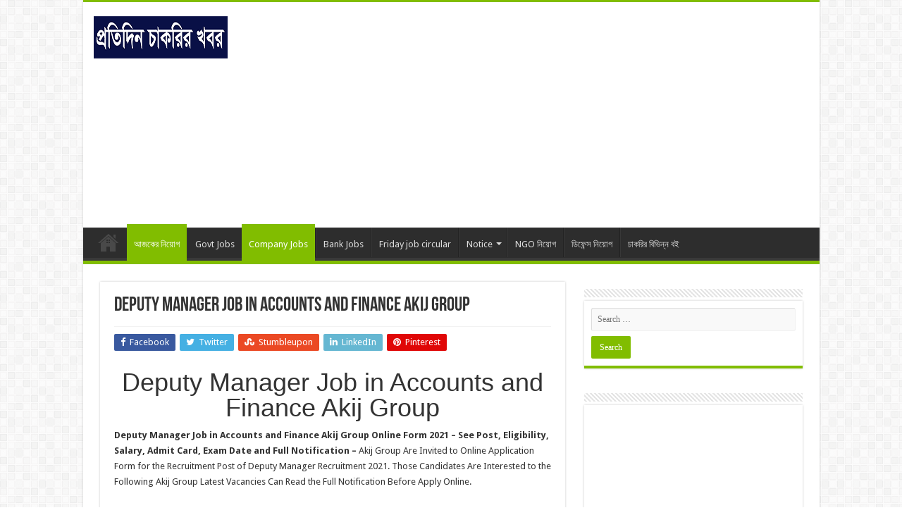

--- FILE ---
content_type: text/html; charset=UTF-8
request_url: https://onlineinfobd.com/deputy-manager-job-in-accounts-and-finance-akij-group/
body_size: 45531
content:
<!DOCTYPE html><html lang="en-US" prefix="og: https://ogp.me/ns#" prefix="og: http://ogp.me/ns#"><head><meta charset="UTF-8" /><link rel="pingback" href="https://onlineinfobd.com/xmlrpc.php" /><meta property="og:title" content="Deputy Manager Job in Accounts and Finance Akij Group - OnlineinfoBD :: Online all Job circular in Bangladesh."/><meta property="og:type" content="article"/><meta property="og:description" content="Deputy Manager Job in Accounts and Finance Akij Group Deputy Manager Job in Accounts and Finance Aki"/><meta property="og:url" content="https://onlineinfobd.com/deputy-manager-job-in-accounts-and-finance-akij-group/"/><meta property="og:site_name" content="OnlineinfoBD :: Online all Job circular in Bangladesh."/><meta property="og:image" content="https://i0.wp.com/onlineinfobd.com/wp-content/uploads/2020/12/Akij-Group.png?fit=718%2C388&ssl=1" /><style>img:is([sizes="auto" i], [sizes^="auto," i]) { contain-intrinsic-size: 3000px 1500px }</style><title>Deputy Manager Job in Accounts and Finance Akij Group</title><meta name="robots" content="follow, index, max-snippet:-1, max-video-preview:-1, max-image-preview:large"/><link rel="canonical" href="https://onlineinfobd.com/deputy-manager-job-in-accounts-and-finance-akij-group/" /><meta property="og:locale" content="en_US" /><meta property="og:type" content="article" /><meta property="og:title" content="Deputy Manager Job in Accounts and Finance Akij Group" /><meta property="og:description" content="Deputy Manager Job in Accounts and Finance Akij Group Deputy Manager Job in Accounts and Finance Akij Group Online Form 2021 – See Post, Eligibility, Salary, Admit Card, Exam Date and Full Notification – Akij Group Are Invited to Online Application Form for the Recruitment Post of Deputy Manager Recruitment 2021. Those Candidates Are Interested &hellip;" /><meta property="og:url" content="https://onlineinfobd.com/deputy-manager-job-in-accounts-and-finance-akij-group/" /><meta property="og:site_name" content="OnlineinfoBD :: Online all Job circular in Bangladesh." /><meta property="article:publisher" content="https://www.facebook.com/onlineinfobdnews/" /><meta property="article:tag" content="Accounts jobs" /><meta property="article:tag" content="bd jobs" /><meta property="article:tag" content="comapny job circular" /><meta property="article:tag" content="Deputy Manager Job" /><meta property="article:tag" content="Deputy Manager Job in Accounts" /><meta property="article:tag" content="Deputy Manager Job in Accounts and Finance Akij Group" /><meta property="article:tag" content="Finance jobs in dhaka" /><meta property="article:tag" content="latets job circular" /><meta property="article:section" content="Company Jobs" /><meta property="og:updated_time" content="2021-01-11T11:52:14+06:00" /><meta property="og:image" content="https://i0.wp.com/onlineinfobd.com/wp-content/uploads/2020/12/Akij-Group.png" /><meta property="og:image:secure_url" content="https://i0.wp.com/onlineinfobd.com/wp-content/uploads/2020/12/Akij-Group.png" /><meta property="og:image:width" content="718" /><meta property="og:image:height" content="388" /><meta property="og:image:alt" content="Akij Group" /><meta property="og:image:type" content="image/png" /><meta name="twitter:card" content="summary_large_image" /><meta name="twitter:title" content="Deputy Manager Job in Accounts and Finance Akij Group" /><meta name="twitter:description" content="Deputy Manager Job in Accounts and Finance Akij Group Deputy Manager Job in Accounts and Finance Akij Group Online Form 2021 – See Post, Eligibility, Salary, Admit Card, Exam Date and Full Notification – Akij Group Are Invited to Online Application Form for the Recruitment Post of Deputy Manager Recruitment 2021. Those Candidates Are Interested &hellip;" /><meta name="twitter:site" content="@allnewsonlinebd" /><meta name="twitter:creator" content="@allnewsonlinebd" /><meta name="twitter:image" content="https://i0.wp.com/onlineinfobd.com/wp-content/uploads/2020/12/Akij-Group.png" /><meta name="twitter:label1" content="Written by" /><meta name="twitter:data1" content="onlineinfobd" /><meta name="twitter:label2" content="Time to read" /><meta name="twitter:data2" content="Less than a minute" /><link rel='dns-prefetch' href='//stats.wp.com' /><link rel='dns-prefetch' href='//fonts.googleapis.com' /><link rel='preconnect' href='//i0.wp.com' /><link rel='preconnect' href='//c0.wp.com' /> <script type="text/javascript">/*  */
window._wpemojiSettings = {"baseUrl":"https:\/\/s.w.org\/images\/core\/emoji\/16.0.1\/72x72\/","ext":".png","svgUrl":"https:\/\/s.w.org\/images\/core\/emoji\/16.0.1\/svg\/","svgExt":".svg","source":{"concatemoji":"https:\/\/onlineinfobd.com\/wp-includes\/js\/wp-emoji-release.min.js"}};
/*! This file is auto-generated */
!function(s,n){var o,i,e;function c(e){try{var t={supportTests:e,timestamp:(new Date).valueOf()};sessionStorage.setItem(o,JSON.stringify(t))}catch(e){}}function p(e,t,n){e.clearRect(0,0,e.canvas.width,e.canvas.height),e.fillText(t,0,0);var t=new Uint32Array(e.getImageData(0,0,e.canvas.width,e.canvas.height).data),a=(e.clearRect(0,0,e.canvas.width,e.canvas.height),e.fillText(n,0,0),new Uint32Array(e.getImageData(0,0,e.canvas.width,e.canvas.height).data));return t.every(function(e,t){return e===a[t]})}function u(e,t){e.clearRect(0,0,e.canvas.width,e.canvas.height),e.fillText(t,0,0);for(var n=e.getImageData(16,16,1,1),a=0;a<n.data.length;a++)if(0!==n.data[a])return!1;return!0}function f(e,t,n,a){switch(t){case"flag":return n(e,"\ud83c\udff3\ufe0f\u200d\u26a7\ufe0f","\ud83c\udff3\ufe0f\u200b\u26a7\ufe0f")?!1:!n(e,"\ud83c\udde8\ud83c\uddf6","\ud83c\udde8\u200b\ud83c\uddf6")&&!n(e,"\ud83c\udff4\udb40\udc67\udb40\udc62\udb40\udc65\udb40\udc6e\udb40\udc67\udb40\udc7f","\ud83c\udff4\u200b\udb40\udc67\u200b\udb40\udc62\u200b\udb40\udc65\u200b\udb40\udc6e\u200b\udb40\udc67\u200b\udb40\udc7f");case"emoji":return!a(e,"\ud83e\udedf")}return!1}function g(e,t,n,a){var r="undefined"!=typeof WorkerGlobalScope&&self instanceof WorkerGlobalScope?new OffscreenCanvas(300,150):s.createElement("canvas"),o=r.getContext("2d",{willReadFrequently:!0}),i=(o.textBaseline="top",o.font="600 32px Arial",{});return e.forEach(function(e){i[e]=t(o,e,n,a)}),i}function t(e){var t=s.createElement("script");t.src=e,t.defer=!0,s.head.appendChild(t)}"undefined"!=typeof Promise&&(o="wpEmojiSettingsSupports",i=["flag","emoji"],n.supports={everything:!0,everythingExceptFlag:!0},e=new Promise(function(e){s.addEventListener("DOMContentLoaded",e,{once:!0})}),new Promise(function(t){var n=function(){try{var e=JSON.parse(sessionStorage.getItem(o));if("object"==typeof e&&"number"==typeof e.timestamp&&(new Date).valueOf()<e.timestamp+604800&&"object"==typeof e.supportTests)return e.supportTests}catch(e){}return null}();if(!n){if("undefined"!=typeof Worker&&"undefined"!=typeof OffscreenCanvas&&"undefined"!=typeof URL&&URL.createObjectURL&&"undefined"!=typeof Blob)try{var e="postMessage("+g.toString()+"("+[JSON.stringify(i),f.toString(),p.toString(),u.toString()].join(",")+"));",a=new Blob([e],{type:"text/javascript"}),r=new Worker(URL.createObjectURL(a),{name:"wpTestEmojiSupports"});return void(r.onmessage=function(e){c(n=e.data),r.terminate(),t(n)})}catch(e){}c(n=g(i,f,p,u))}t(n)}).then(function(e){for(var t in e)n.supports[t]=e[t],n.supports.everything=n.supports.everything&&n.supports[t],"flag"!==t&&(n.supports.everythingExceptFlag=n.supports.everythingExceptFlag&&n.supports[t]);n.supports.everythingExceptFlag=n.supports.everythingExceptFlag&&!n.supports.flag,n.DOMReady=!1,n.readyCallback=function(){n.DOMReady=!0}}).then(function(){return e}).then(function(){var e;n.supports.everything||(n.readyCallback(),(e=n.source||{}).concatemoji?t(e.concatemoji):e.wpemoji&&e.twemoji&&(t(e.twemoji),t(e.wpemoji)))}))}((window,document),window._wpemojiSettings);
/*  */</script> <link rel='stylesheet' id='wp-block-library-css' href='https://c0.wp.com/c/6.8.3/wp-includes/css/dist/block-library/style.min.css' type='text/css' media='all' /><link rel='stylesheet' id='mediaelement-css' href='https://c0.wp.com/c/6.8.3/wp-includes/js/mediaelement/mediaelementplayer-legacy.min.css' type='text/css' media='all' /><link rel='stylesheet' id='wp-mediaelement-css' href='https://c0.wp.com/c/6.8.3/wp-includes/js/mediaelement/wp-mediaelement.min.css' type='text/css' media='all' /><style id='global-styles-inline-css' type='text/css'>:root{--wp--preset--aspect-ratio--square: 1;--wp--preset--aspect-ratio--4-3: 4/3;--wp--preset--aspect-ratio--3-4: 3/4;--wp--preset--aspect-ratio--3-2: 3/2;--wp--preset--aspect-ratio--2-3: 2/3;--wp--preset--aspect-ratio--16-9: 16/9;--wp--preset--aspect-ratio--9-16: 9/16;--wp--preset--color--black: #000000;--wp--preset--color--cyan-bluish-gray: #abb8c3;--wp--preset--color--white: #ffffff;--wp--preset--color--pale-pink: #f78da7;--wp--preset--color--vivid-red: #cf2e2e;--wp--preset--color--luminous-vivid-orange: #ff6900;--wp--preset--color--luminous-vivid-amber: #fcb900;--wp--preset--color--light-green-cyan: #7bdcb5;--wp--preset--color--vivid-green-cyan: #00d084;--wp--preset--color--pale-cyan-blue: #8ed1fc;--wp--preset--color--vivid-cyan-blue: #0693e3;--wp--preset--color--vivid-purple: #9b51e0;--wp--preset--gradient--vivid-cyan-blue-to-vivid-purple: linear-gradient(135deg,rgba(6,147,227,1) 0%,rgb(155,81,224) 100%);--wp--preset--gradient--light-green-cyan-to-vivid-green-cyan: linear-gradient(135deg,rgb(122,220,180) 0%,rgb(0,208,130) 100%);--wp--preset--gradient--luminous-vivid-amber-to-luminous-vivid-orange: linear-gradient(135deg,rgba(252,185,0,1) 0%,rgba(255,105,0,1) 100%);--wp--preset--gradient--luminous-vivid-orange-to-vivid-red: linear-gradient(135deg,rgba(255,105,0,1) 0%,rgb(207,46,46) 100%);--wp--preset--gradient--very-light-gray-to-cyan-bluish-gray: linear-gradient(135deg,rgb(238,238,238) 0%,rgb(169,184,195) 100%);--wp--preset--gradient--cool-to-warm-spectrum: linear-gradient(135deg,rgb(74,234,220) 0%,rgb(151,120,209) 20%,rgb(207,42,186) 40%,rgb(238,44,130) 60%,rgb(251,105,98) 80%,rgb(254,248,76) 100%);--wp--preset--gradient--blush-light-purple: linear-gradient(135deg,rgb(255,206,236) 0%,rgb(152,150,240) 100%);--wp--preset--gradient--blush-bordeaux: linear-gradient(135deg,rgb(254,205,165) 0%,rgb(254,45,45) 50%,rgb(107,0,62) 100%);--wp--preset--gradient--luminous-dusk: linear-gradient(135deg,rgb(255,203,112) 0%,rgb(199,81,192) 50%,rgb(65,88,208) 100%);--wp--preset--gradient--pale-ocean: linear-gradient(135deg,rgb(255,245,203) 0%,rgb(182,227,212) 50%,rgb(51,167,181) 100%);--wp--preset--gradient--electric-grass: linear-gradient(135deg,rgb(202,248,128) 0%,rgb(113,206,126) 100%);--wp--preset--gradient--midnight: linear-gradient(135deg,rgb(2,3,129) 0%,rgb(40,116,252) 100%);--wp--preset--font-size--small: 13px;--wp--preset--font-size--medium: 20px;--wp--preset--font-size--large: 36px;--wp--preset--font-size--x-large: 42px;--wp--preset--spacing--20: 0.44rem;--wp--preset--spacing--30: 0.67rem;--wp--preset--spacing--40: 1rem;--wp--preset--spacing--50: 1.5rem;--wp--preset--spacing--60: 2.25rem;--wp--preset--spacing--70: 3.38rem;--wp--preset--spacing--80: 5.06rem;--wp--preset--shadow--natural: 6px 6px 9px rgba(0, 0, 0, 0.2);--wp--preset--shadow--deep: 12px 12px 50px rgba(0, 0, 0, 0.4);--wp--preset--shadow--sharp: 6px 6px 0px rgba(0, 0, 0, 0.2);--wp--preset--shadow--outlined: 6px 6px 0px -3px rgba(255, 255, 255, 1), 6px 6px rgba(0, 0, 0, 1);--wp--preset--shadow--crisp: 6px 6px 0px rgba(0, 0, 0, 1);}:where(.is-layout-flex){gap: 0.5em;}:where(.is-layout-grid){gap: 0.5em;}body .is-layout-flex{display: flex;}.is-layout-flex{flex-wrap: wrap;align-items: center;}.is-layout-flex > :is(*, div){margin: 0;}body .is-layout-grid{display: grid;}.is-layout-grid > :is(*, div){margin: 0;}:where(.wp-block-columns.is-layout-flex){gap: 2em;}:where(.wp-block-columns.is-layout-grid){gap: 2em;}:where(.wp-block-post-template.is-layout-flex){gap: 1.25em;}:where(.wp-block-post-template.is-layout-grid){gap: 1.25em;}.has-black-color{color: var(--wp--preset--color--black) !important;}.has-cyan-bluish-gray-color{color: var(--wp--preset--color--cyan-bluish-gray) !important;}.has-white-color{color: var(--wp--preset--color--white) !important;}.has-pale-pink-color{color: var(--wp--preset--color--pale-pink) !important;}.has-vivid-red-color{color: var(--wp--preset--color--vivid-red) !important;}.has-luminous-vivid-orange-color{color: var(--wp--preset--color--luminous-vivid-orange) !important;}.has-luminous-vivid-amber-color{color: var(--wp--preset--color--luminous-vivid-amber) !important;}.has-light-green-cyan-color{color: var(--wp--preset--color--light-green-cyan) !important;}.has-vivid-green-cyan-color{color: var(--wp--preset--color--vivid-green-cyan) !important;}.has-pale-cyan-blue-color{color: var(--wp--preset--color--pale-cyan-blue) !important;}.has-vivid-cyan-blue-color{color: var(--wp--preset--color--vivid-cyan-blue) !important;}.has-vivid-purple-color{color: var(--wp--preset--color--vivid-purple) !important;}.has-black-background-color{background-color: var(--wp--preset--color--black) !important;}.has-cyan-bluish-gray-background-color{background-color: var(--wp--preset--color--cyan-bluish-gray) !important;}.has-white-background-color{background-color: var(--wp--preset--color--white) !important;}.has-pale-pink-background-color{background-color: var(--wp--preset--color--pale-pink) !important;}.has-vivid-red-background-color{background-color: var(--wp--preset--color--vivid-red) !important;}.has-luminous-vivid-orange-background-color{background-color: var(--wp--preset--color--luminous-vivid-orange) !important;}.has-luminous-vivid-amber-background-color{background-color: var(--wp--preset--color--luminous-vivid-amber) !important;}.has-light-green-cyan-background-color{background-color: var(--wp--preset--color--light-green-cyan) !important;}.has-vivid-green-cyan-background-color{background-color: var(--wp--preset--color--vivid-green-cyan) !important;}.has-pale-cyan-blue-background-color{background-color: var(--wp--preset--color--pale-cyan-blue) !important;}.has-vivid-cyan-blue-background-color{background-color: var(--wp--preset--color--vivid-cyan-blue) !important;}.has-vivid-purple-background-color{background-color: var(--wp--preset--color--vivid-purple) !important;}.has-black-border-color{border-color: var(--wp--preset--color--black) !important;}.has-cyan-bluish-gray-border-color{border-color: var(--wp--preset--color--cyan-bluish-gray) !important;}.has-white-border-color{border-color: var(--wp--preset--color--white) !important;}.has-pale-pink-border-color{border-color: var(--wp--preset--color--pale-pink) !important;}.has-vivid-red-border-color{border-color: var(--wp--preset--color--vivid-red) !important;}.has-luminous-vivid-orange-border-color{border-color: var(--wp--preset--color--luminous-vivid-orange) !important;}.has-luminous-vivid-amber-border-color{border-color: var(--wp--preset--color--luminous-vivid-amber) !important;}.has-light-green-cyan-border-color{border-color: var(--wp--preset--color--light-green-cyan) !important;}.has-vivid-green-cyan-border-color{border-color: var(--wp--preset--color--vivid-green-cyan) !important;}.has-pale-cyan-blue-border-color{border-color: var(--wp--preset--color--pale-cyan-blue) !important;}.has-vivid-cyan-blue-border-color{border-color: var(--wp--preset--color--vivid-cyan-blue) !important;}.has-vivid-purple-border-color{border-color: var(--wp--preset--color--vivid-purple) !important;}.has-vivid-cyan-blue-to-vivid-purple-gradient-background{background: var(--wp--preset--gradient--vivid-cyan-blue-to-vivid-purple) !important;}.has-light-green-cyan-to-vivid-green-cyan-gradient-background{background: var(--wp--preset--gradient--light-green-cyan-to-vivid-green-cyan) !important;}.has-luminous-vivid-amber-to-luminous-vivid-orange-gradient-background{background: var(--wp--preset--gradient--luminous-vivid-amber-to-luminous-vivid-orange) !important;}.has-luminous-vivid-orange-to-vivid-red-gradient-background{background: var(--wp--preset--gradient--luminous-vivid-orange-to-vivid-red) !important;}.has-very-light-gray-to-cyan-bluish-gray-gradient-background{background: var(--wp--preset--gradient--very-light-gray-to-cyan-bluish-gray) !important;}.has-cool-to-warm-spectrum-gradient-background{background: var(--wp--preset--gradient--cool-to-warm-spectrum) !important;}.has-blush-light-purple-gradient-background{background: var(--wp--preset--gradient--blush-light-purple) !important;}.has-blush-bordeaux-gradient-background{background: var(--wp--preset--gradient--blush-bordeaux) !important;}.has-luminous-dusk-gradient-background{background: var(--wp--preset--gradient--luminous-dusk) !important;}.has-pale-ocean-gradient-background{background: var(--wp--preset--gradient--pale-ocean) !important;}.has-electric-grass-gradient-background{background: var(--wp--preset--gradient--electric-grass) !important;}.has-midnight-gradient-background{background: var(--wp--preset--gradient--midnight) !important;}.has-small-font-size{font-size: var(--wp--preset--font-size--small) !important;}.has-medium-font-size{font-size: var(--wp--preset--font-size--medium) !important;}.has-large-font-size{font-size: var(--wp--preset--font-size--large) !important;}.has-x-large-font-size{font-size: var(--wp--preset--font-size--x-large) !important;}
:where(.wp-block-post-template.is-layout-flex){gap: 1.25em;}:where(.wp-block-post-template.is-layout-grid){gap: 1.25em;}
:where(.wp-block-columns.is-layout-flex){gap: 2em;}:where(.wp-block-columns.is-layout-grid){gap: 2em;}
:root :where(.wp-block-pullquote){font-size: 1.5em;line-height: 1.6;}</style><link rel='stylesheet' id='Droid+Sans-css' href='https://fonts.googleapis.com/css?family=Droid+Sans%3Aregular%2C700' type='text/css' media='all' /> <script type="text/javascript" id="breeze-prefetch-js-extra">/*  */
var breeze_prefetch = {"local_url":"https:\/\/onlineinfobd.com","ignore_remote_prefetch":"1","ignore_list":["wp-admin","wp-login.php"]};
/*  */</script> <script type="text/javascript" src="https://onlineinfobd.com/wp-content/plugins/breeze/assets/js/js-front-end/breeze-prefetch-links.min.js" id="breeze-prefetch-js"></script> <script type="text/javascript" src="https://c0.wp.com/c/6.8.3/wp-includes/js/jquery/jquery.min.js" id="jquery-core-js"></script> <script type="text/javascript" src="https://c0.wp.com/c/6.8.3/wp-includes/js/jquery/jquery-migrate.min.js" id="jquery-migrate-js"></script> <link rel="https://api.w.org/" href="https://onlineinfobd.com/wp-json/" /><link rel="alternate" title="JSON" type="application/json" href="https://onlineinfobd.com/wp-json/wp/v2/posts/8488" /><link rel="EditURI" type="application/rsd+xml" title="RSD" href="https://onlineinfobd.com/xmlrpc.php?rsd" /><meta name="generator" content="WordPress 6.8.3" /><link rel='shortlink' href='https://onlineinfobd.com/?p=8488' /><link rel="alternate" title="oEmbed (JSON)" type="application/json+oembed" href="https://onlineinfobd.com/wp-json/oembed/1.0/embed?url=https%3A%2F%2Fonlineinfobd.com%2Fdeputy-manager-job-in-accounts-and-finance-akij-group%2F" /><link rel="alternate" title="oEmbed (XML)" type="text/xml+oembed" href="https://onlineinfobd.com/wp-json/oembed/1.0/embed?url=https%3A%2F%2Fonlineinfobd.com%2Fdeputy-manager-job-in-accounts-and-finance-akij-group%2F&#038;format=xml" /><meta name="google-site-verification" content="gAlKzsJFz-1YML-66hScL37HGNoJGGJhyzafpNGPiJk" /><link rel="shortcut icon" href="https://onlineinfobd.com/wp-content/themes/sahifa/favicon.ico" title="Favicon" /> <!--[if IE]> <script type="text/javascript">jQuery(document).ready(function (){ jQuery(".menu-item").has("ul").children("a").attr("aria-haspopup", "true");});</script> <![endif]--> <!--[if lt IE 9]> <script src="https://onlineinfobd.com/wp-content/themes/sahifa/js/html5.js"></script> <script src="https://onlineinfobd.com/wp-content/themes/sahifa/js/selectivizr-min.js"></script> <![endif]--> <!--[if IE 9]><link rel="stylesheet" type="text/css" media="all" href="https://onlineinfobd.com/wp-content/themes/sahifa/css/ie9.css" /> <![endif]--> <!--[if IE 8]><link rel="stylesheet" type="text/css" media="all" href="https://onlineinfobd.com/wp-content/themes/sahifa/css/ie8.css" /> <![endif]--> <!--[if IE 7]><link rel="stylesheet" type="text/css" media="all" href="https://onlineinfobd.com/wp-content/themes/sahifa/css/ie7.css" /> <![endif]--><meta http-equiv="X-UA-Compatible" content="IE=edge,chrome=1" /><meta name="viewport" content="width=device-width, initial-scale=1.0" /><link rel="icon" href="https://i0.wp.com/onlineinfobd.com/wp-content/uploads/2021/11/cropped-site-icon.png?fit=32%2C32&#038;ssl=1" sizes="32x32" /><link rel="icon" href="https://i0.wp.com/onlineinfobd.com/wp-content/uploads/2021/11/cropped-site-icon.png?fit=192%2C192&#038;ssl=1" sizes="192x192" /><link rel="apple-touch-icon" href="https://i0.wp.com/onlineinfobd.com/wp-content/uploads/2021/11/cropped-site-icon.png?fit=180%2C180&#038;ssl=1" /><meta name="msapplication-TileImage" content="https://i0.wp.com/onlineinfobd.com/wp-content/uploads/2021/11/cropped-site-icon.png?fit=270%2C270&#038;ssl=1" /><link type="text/css" media="all" href="https://onlineinfobd.com/wp-content/cache/breeze-minification/css/breeze_deputy-manager-job-in-accounts-and-finance-akij-group-1-8488.css?ver=1765862644" rel="stylesheet" /></head><body id="top" class="wp-singular post-template-default single single-post postid-8488 single-format-standard wp-theme-sahifa lazy-enabled sahifa"><div class="wrapper-outer"><div class="background-cover"></div><aside id="slide-out"><div class="search-mobile"><form method="get" id="searchform-mobile" action="https://onlineinfobd.com/"> <button class="search-button" type="submit" value="Search"><i class="fa fa-search"></i></button> <input type="text" id="s-mobile" name="s" title="Search" value="Search" onfocus="if (this.value == 'Search') {this.value = '';}" onblur="if (this.value == '') {this.value = 'Search';}"  /></form></div><div class="social-icons"> <a class="ttip-none" title="Rss" href="https://onlineinfobd.com/feed/" target="_blank"><i class="fa fa-rss"></i></a><a class="ttip-none" title="Facebook" href="https://www.facebook.com/jobnewspaperbd/" target="_blank" rel="noopener noreferrer"><i class="fa fa-facebook"></i></a><a class="ttip-none" title="Twitter" href="https://twitter.com/allnewsonlinebd" target="_blank" rel="noopener noreferrer"><i class="fa fa-twitter"></i></a><a class="ttip-none" title="LinkedIn" href="#" target="_blank"><i class="fa fa-linkedin"></i></a><a class="ttip-none" title="Youtube" href="https://www.youtube.com/channel/UCZRnH201WGC97WMaz-KV-FQ" target="_blank" rel="noopener noreferrer"><i class="fa fa-youtube"></i></a></div><div id="mobile-menu" ></div></aside><div id="wrapper" class="boxed-all"><div class="inner-wrapper"><header id="theme-header" class="theme-header"><div class="header-content"><a id="slide-out-open" class="slide-out-open" href="#"><span></span></a><div class="logo"><h2> <a title="OnlineinfoBD :: Online all Job circular in Bangladesh." href="https://onlineinfobd.com/"> <img loading="lazy" src="https://onlineinfobd.com/wp-content/uploads/2018/05/uuuuu.png" alt="OnlineinfoBD :: Online all Job circular in Bangladesh."  /><strong>OnlineinfoBD :: Online all Job circular in Bangladesh. Job circular,Latest job circular,bdjob circular,Friday job circular,Bangladeshi job circular,</strong> </a></h2></div><div class="e3lan e3lan-top"> <script async src="https://pagead2.googlesyndication.com/pagead/js/adsbygoogle.js"></script>  <ins class="adsbygoogle"
style="display:block"
data-ad-client="ca-pub-7707281179781435"
data-ad-slot="8209821458"
data-ad-format="link"
data-full-width-responsive="true"></ins> <script>(adsbygoogle = window.adsbygoogle || []).push({});</script> </div><div class="clear"></div></div><nav id="main-nav"><div class="container"><div class="main-menu"><ul id="menu-home" class="menu"><li id="menu-item-824" class="menu-item menu-item-type-custom menu-item-object-custom menu-item-home menu-item-824"><a href="https://onlineinfobd.com">Home</a></li><li id="menu-item-6919" class="menu-item menu-item-type-taxonomy menu-item-object-category current-post-ancestor current-menu-parent current-post-parent menu-item-6919"><a href="https://onlineinfobd.com/category/bd-jobs-today/">আজকের নিয়োগ</a></li><li id="menu-item-918" class="menu-item menu-item-type-taxonomy menu-item-object-category menu-item-918"><a href="https://onlineinfobd.com/category/govt-jobs/">Govt Jobs</a></li><li id="menu-item-919" class="menu-item menu-item-type-taxonomy menu-item-object-category current-post-ancestor current-menu-parent current-post-parent menu-item-919"><a title="Company Jobs" href="https://onlineinfobd.com/category/company-jobs/">Company Jobs</a></li><li id="menu-item-920" class="menu-item menu-item-type-taxonomy menu-item-object-category menu-item-920"><a title="Bank Jobs" href="https://onlineinfobd.com/category/bank-jobs/">Bank Jobs</a></li><li id="menu-item-924" class="menu-item menu-item-type-taxonomy menu-item-object-category menu-item-924"><a title="Friday job circular" href="https://onlineinfobd.com/category/friday-job-circular/">Friday job circular</a></li><li id="menu-item-923" class="menu-item menu-item-type-taxonomy menu-item-object-category menu-item-has-children menu-item-923"><a href="https://onlineinfobd.com/category/notice/">Notice</a><ul class="sub-menu menu-sub-content"><li id="menu-item-921" class="menu-item menu-item-type-taxonomy menu-item-object-category menu-item-has-children menu-item-921"><a href="https://onlineinfobd.com/category/result/">Result</a><ul class="sub-menu menu-sub-content"><li id="menu-item-928" class="menu-item menu-item-type-taxonomy menu-item-object-category menu-item-928"><a href="https://onlineinfobd.com/category/result/psc-result/">PSC Result</a></li><li id="menu-item-929" class="menu-item menu-item-type-taxonomy menu-item-object-category menu-item-929"><a href="https://onlineinfobd.com/category/result/jsc-result/">JSC Result</a></li><li id="menu-item-930" class="menu-item menu-item-type-taxonomy menu-item-object-category menu-item-930"><a href="https://onlineinfobd.com/category/result/ssc-result/">SSC Result</a></li><li id="menu-item-931" class="menu-item menu-item-type-taxonomy menu-item-object-category menu-item-931"><a href="https://onlineinfobd.com/category/result/hsc-result/">HSC Result</a></li><li id="menu-item-932" class="menu-item menu-item-type-taxonomy menu-item-object-category menu-item-932"><a href="https://onlineinfobd.com/category/result/nation-university-result/">Nation University Result</a></li><li id="menu-item-922" class="menu-item menu-item-type-taxonomy menu-item-object-category menu-item-922"><a title="Exam Question &#038; Answer" href="https://onlineinfobd.com/category/jobs-question-answer/">Exam Question &amp; Answer</a></li></ul></li></ul></li><li id="menu-item-6917" class="menu-item menu-item-type-taxonomy menu-item-object-category menu-item-6917"><a href="https://onlineinfobd.com/category/ngo-jobs/">NGO নিয়োগ</a></li><li id="menu-item-6918" class="menu-item menu-item-type-taxonomy menu-item-object-category menu-item-6918"><a href="https://onlineinfobd.com/category/defence-jobs/">ডিফেন্স নিয়োগ</a></li><li id="menu-item-6920" class="menu-item menu-item-type-taxonomy menu-item-object-category menu-item-6920"><a href="https://onlineinfobd.com/category/jobs-book/">চাকরির বিভিন্ন বই</a></li></ul></div></div></nav></header><div id="main-content" class="container"><div class="content"><article class="post-listing post-8488 post type-post status-publish format-standard has-post-thumbnail  category-company-jobs category-bd-jobs-today tag-accounts-jobs tag-bd-jobs tag-comapny-job-circular tag-deputy-manager-job tag-deputy-manager-job-in-accounts tag-deputy-manager-job-in-accounts-and-finance-akij-group tag-finance-jobs-in-dhaka tag-latets-job-circular" id="the-post"><div class="post-inner"><h1 class="name post-title entry-title"><span itemprop="name">Deputy Manager Job in Accounts and Finance Akij Group</span></h1><p class="post-meta"></p><div class="clear"></div><div class="entry"><div class="share-post"> <span class="share-text">Share</span><ul class="flat-social"><li><a href="http://www.facebook.com/sharer.php?u=https://onlineinfobd.com/?p=8488" class="social-facebook" rel="external" target="_blank"><i class="fa fa-facebook"></i> <span>Facebook</span></a></li><li><a href="https://twitter.com/intent/tweet?text=Deputy+Manager+Job+in+Accounts+and+Finance+Akij+Group&url=https://onlineinfobd.com/?p=8488" class="social-twitter" rel="external" target="_blank"><i class="fa fa-twitter"></i> <span>Twitter</span></a></li><li><a href="http://www.stumbleupon.com/submit?url=https://onlineinfobd.com/?p=8488&title=Deputy+Manager+Job+in+Accounts+and+Finance+Akij+Group" class="social-stumble" rel="external" target="_blank"><i class="fa fa-stumbleupon"></i> <span>Stumbleupon</span></a></li><li><a href="https://www.linkedin.com/shareArticle?mini=true&amp;url=https://onlineinfobd.com/deputy-manager-job-in-accounts-and-finance-akij-group/&amp;title=Deputy+Manager+Job+in+Accounts+and+Finance+Akij+Group" class="social-linkedin" rel="external" target="_blank"><i class="fa fa-linkedin"></i> <span>LinkedIn</span></a></li><li><a href="http://pinterest.com/pin/create/button/?url=https://onlineinfobd.com/?p=8488&amp;description=Deputy+Manager+Job+in+Accounts+and+Finance+Akij+Group&amp;media=https://i0.wp.com/onlineinfobd.com/wp-content/uploads/2020/12/Akij-Group.png?resize=660%2C330&ssl=1" class="social-pinterest" rel="external" target="_blank"><i class="fa fa-pinterest"></i> <span>Pinterest</span></a></li></ul><div class="clear"></div></div><h1 style="text-align: center;">Deputy Manager Job in Accounts and Finance Akij Group</h1><p><strong>Deputy Manager Job in Accounts and Finance Akij Group Online Form 2021 – See Post, Eligibility, Salary, Admit Card, Exam Date and Full Notification – </strong>Akij Group Are Invited to Online Application Form for the Recruitment Post of Deputy Manager Recruitment 2021. Those Candidates Are Interested to the Following Akij Group Latest Vacancies Can Read the Full Notification Before Apply Online.</p><div class='code-block code-block-1' style='margin: 8px 0; clear: both;'> <script async src="//pagead2.googlesyndication.com/pagead/js/adsbygoogle.js"></script>  <ins class="adsbygoogle"
style="display:block"
data-ad-client="ca-pub-7707281179781435"
data-ad-slot="9498732029"
data-ad-format="auto"></ins> <script>(adsbygoogle = window.adsbygoogle || []).push({});</script></div><h2 style="text-align: center;"><span style="color: #0000ff;">Deputy Manager Job in Accounts and Finance Akij Group</span></h2><p><strong>Job Context</strong><br /> Permanent after successful completion of 6 months` probation period.<br /> <strong>Job Responsibilities</strong></p><ul><li>major job responsibilities includes but not limited to:-</li><li>Financial Analysis, Ratio Analysis (Advance level work)</li></ul><ul style="list-style-type: square;"><li><strong>Educational Requirements</strong><br /> Master of Commerce (MCom) in Accounting, Finance, Master of Business Administration (MBA) in Accounting, Finance<br /> Certified Management Accountant (CMA) or Chartered Accountant (CA) CC</li></ul><ul><li><strong>Experience Requirements</strong></li></ul><ol><li>8 to 12 year(s)</li><li>The applicants should have experience in the following area(s):</li><li>Financial Analysis, Ratio Analysis</li><li>The applicants should have experience in the following business area(s):</li><li>Group of Companies</li></ol><h4>Salary : 45000 a month.</h4><p style="text-align: center;"><a href="https://jobs.bdjobs.com/jobdetails.asp?id=937366&#038;ln=1" class="su-button su-button-style-default" style="color:#FFFFFF;background-color:#2D89EF;border-color:#246ec0;border-radius:5px" target="_self" rel="nofollow noopener"><span style="color:#FFFFFF;padding:0px 16px;font-size:13px;line-height:26px;border-color:#6cadf4;border-radius:5px;text-shadow:none"> Apply Jobs</span></a><div class='code-block code-block-3' style='margin: 8px 0; clear: both;'> <script async src="//pagead2.googlesyndication.com/pagead/js/adsbygoogle.js"></script>  <ins class="adsbygoogle"
style="display:block"
data-ad-client="ca-pub-7707281179781435"
data-ad-slot="8596304777"
data-ad-format="auto"></ins> <script>(adsbygoogle = window.adsbygoogle || []).push({});</script></div></div><div class="clear"></div></div> <script type="application/ld+json" class="tie-schema-graph">{"@context":"http:\/\/schema.org","@type":"Article","dateCreated":"2020-12-14T08:19:35+06:00","datePublished":"2020-12-14T08:19:35+06:00","dateModified":"2021-01-11T11:52:14+06:00","headline":"Deputy Manager Job in Accounts and Finance Akij Group","name":"Deputy Manager Job in Accounts and Finance Akij Group","keywords":"Accounts jobs,bd jobs,comapny job circular,Deputy Manager Job,Deputy Manager Job in Accounts,Deputy Manager Job in Accounts and Finance Akij Group,Finance jobs in dhaka,latets job circular","url":"https:\/\/onlineinfobd.com\/deputy-manager-job-in-accounts-and-finance-akij-group\/","description":"Deputy Manager Job in Accounts and Finance Akij Group Deputy Manager Job in Accounts and Finance Akij Group Online Form 2021 \u2013 See Post, Eligibility, Salary, Admit Card, Exam Date and Full Notificatio","copyrightYear":"2020","publisher":{"@id":"#Publisher","@type":"Organization","name":"OnlineinfoBD :: Online all Job circular in Bangladesh.","logo":{"@type":"ImageObject","url":"https:\/\/onlineinfobd.com\/wp-content\/uploads\/2018\/05\/uuuuu.png"},"sameAs":["https:\/\/www.facebook.com\/jobnewspaperbd\/","https:\/\/twitter.com\/allnewsonlinebd","#","https:\/\/www.youtube.com\/channel\/UCZRnH201WGC97WMaz-KV-FQ"]},"sourceOrganization":{"@id":"#Publisher"},"copyrightHolder":{"@id":"#Publisher"},"mainEntityOfPage":{"@type":"WebPage","@id":"https:\/\/onlineinfobd.com\/deputy-manager-job-in-accounts-and-finance-akij-group\/"},"author":{"@type":"Person","name":"onlineinfobd","url":"https:\/\/onlineinfobd.com\/author\/onlineinfobd\/"},"articleSection":"Company Jobs,\u0986\u099c\u0995\u09c7\u09b0 \u09a8\u09bf\u09df\u09cb\u0997","articleBody":"Deputy Manager Job in Accounts and Finance Akij Group\r\nDeputy Manager Job in Accounts and Finance Akij Group Online Form 2021 \u2013 See Post, Eligibility, Salary, Admit Card, Exam Date and Full Notification \u2013 Akij Group Are Invited to Online Application Form for the Recruitment Post of Deputy Manager Recruitment 2021. Those Candidates Are Interested to the Following Akij Group Latest Vacancies Can Read the Full Notification Before Apply Online.\r\nDeputy Manager Job in Accounts and Finance Akij Group\r\nJob Context\r\nPermanent after successful completion of 6 months` probation period.\r\nJob Responsibilities\r\n\r\n \tmajor job responsibilities includes but not limited to:-\r\n \tFinancial Analysis, Ratio Analysis (Advance level work)\r\n\r\n\r\n \tEducational Requirements\r\nMaster of Commerce (MCom) in Accounting, Finance, Master of Business Administration (MBA) in Accounting, Finance\r\nCertified Management Accountant (CMA) or Chartered Accountant (CA) CC\r\n\r\n\r\n \tExperience Requirements\r\n\r\n\r\n \t8 to 12 year(s)\r\n \tThe applicants should have experience in the following area(s):\r\n \tFinancial Analysis, Ratio Analysis\r\n \tThe applicants should have experience in the following business area(s):\r\n \tGroup of Companies\r\n\r\nSalary : 45000 a month.\r\n","image":{"@type":"ImageObject","url":"https:\/\/i0.wp.com\/onlineinfobd.com\/wp-content\/uploads\/2020\/12\/Akij-Group.png?fit=718%2C388&ssl=1","width":718,"height":388}}</script> </article><div class="post-navigation"><div class="post-previous"><a href="https://onlineinfobd.com/professor-cse-jobs-in-united-international-university/" rel="prev"><span>Previous</span> Professor CSE Jobs in United International University</a></div><div class="post-next"><a href="https://onlineinfobd.com/medical-officer-health-nutrition-and-population-programme/" rel="next"><span>Next</span> Medical Officer Health Nutrition and Population Programme</a></div></div><section id="related_posts"><div class="block-head"><h3>Related Articles</h3><div class="stripe-line"></div></div><div class="post-listing"><div class="related-item"><div class="post-thumbnail"> <a href="https://onlineinfobd.com/department-of-youth-development-admission-notice/"> <img loading="lazy" width="310" height="165" src="https://i0.wp.com/onlineinfobd.com/wp-content/uploads/2020/12/Department-Of-Youth-Development-Admission-Notice.png?resize=310%2C165&amp;ssl=1" class="attachment-tie-medium size-tie-medium wp-post-image" alt="Department Of Youth Development Admission Notice 2020" decoding="async" fetchpriority="high" srcset="https://i0.wp.com/onlineinfobd.com/wp-content/uploads/2020/12/Department-Of-Youth-Development-Admission-Notice.png?w=715&amp;ssl=1 715w, https://i0.wp.com/onlineinfobd.com/wp-content/uploads/2020/12/Department-Of-Youth-Development-Admission-Notice.png?resize=310%2C165&amp;ssl=1 310w" sizes="(max-width: 310px) 100vw, 310px" title="Department Of Youth Development Admission Notice 2025 1"> <span class="fa overlay-icon"></span> </a></div><h3><a href="https://onlineinfobd.com/department-of-youth-development-admission-notice/" rel="bookmark">Department Of Youth Development Admission Notice 2025</a></h3><p class="post-meta"><span class="tie-date"><i class="fa fa-clock-o"></i>November 11, 2025</span></p></div><div class="related-item"><div class="post-thumbnail"> <a href="https://onlineinfobd.com/pwd-job-circular/"> <img loading="lazy" width="310" height="165" src="https://i0.wp.com/onlineinfobd.com/wp-content/uploads/2022/04/PWD-Job-Circular.png?resize=310%2C165&amp;ssl=1" class="attachment-tie-medium size-tie-medium wp-post-image" alt="PWD Job Circular 2022" decoding="async" srcset="https://i0.wp.com/onlineinfobd.com/wp-content/uploads/2022/04/PWD-Job-Circular.png?resize=310%2C165&amp;ssl=1 310w, https://i0.wp.com/onlineinfobd.com/wp-content/uploads/2022/04/PWD-Job-Circular.png?zoom=2&amp;resize=310%2C165&amp;ssl=1 620w" sizes="(max-width: 310px) 100vw, 310px" title="PWD Job Circular 2025 www pwd.teletalk.com.bd 2"> <span class="fa overlay-icon"></span> </a></div><h3><a href="https://onlineinfobd.com/pwd-job-circular/" rel="bookmark">PWD Job Circular 2025 www pwd.teletalk.com.bd</a></h3><p class="post-meta"><span class="tie-date"><i class="fa fa-clock-o"></i>September 27, 2025</span></p></div><div class="related-item"><div class="post-thumbnail"> <a href="https://onlineinfobd.com/biwta-job-circular/"> <img loading="lazy" width="310" height="165" src="https://i0.wp.com/onlineinfobd.com/wp-content/uploads/2020/09/Bangladesh-Inland-Water-Transport-Authority-BIWTA-Job-Circular-2020.png?resize=310%2C165&amp;ssl=1" class="attachment-tie-medium size-tie-medium wp-post-image" alt="Bangladesh Inland Water Transport Authority BIWTA Job Circular 2020" decoding="async" srcset="https://i0.wp.com/onlineinfobd.com/wp-content/uploads/2020/09/Bangladesh-Inland-Water-Transport-Authority-BIWTA-Job-Circular-2020.png?resize=310%2C165&amp;ssl=1 310w, https://i0.wp.com/onlineinfobd.com/wp-content/uploads/2020/09/Bangladesh-Inland-Water-Transport-Authority-BIWTA-Job-Circular-2020.png?zoom=2&amp;resize=310%2C165&amp;ssl=1 620w" sizes="(max-width: 310px) 100vw, 310px" title="BIWTA Job Circular 2025 www.biwta.gov.bd Apply 3"> <span class="fa overlay-icon"></span> </a></div><h3><a href="https://onlineinfobd.com/biwta-job-circular/" rel="bookmark">BIWTA Job Circular 2025 www.biwta.gov.bd Apply</a></h3><p class="post-meta"><span class="tie-date"><i class="fa fa-clock-o"></i>September 25, 2025</span></p></div><div class="related-item"><div class="post-thumbnail"> <a href="https://onlineinfobd.com/bangladesh-army-civilian-job-circular/"> <img width="310" height="165" src="https://i0.wp.com/onlineinfobd.com/wp-content/uploads/2021/01/Bangladesh-Army-Civilian-Job-Circular.png?resize=310%2C165&amp;ssl=1" class="attachment-tie-medium size-tie-medium wp-post-image" alt="Bangladesh Army Civilian Job Circular 2021" decoding="async" loading="lazy" srcset="https://i0.wp.com/onlineinfobd.com/wp-content/uploads/2021/01/Bangladesh-Army-Civilian-Job-Circular.png?w=726&amp;ssl=1 726w, https://i0.wp.com/onlineinfobd.com/wp-content/uploads/2021/01/Bangladesh-Army-Civilian-Job-Circular.png?resize=310%2C165&amp;ssl=1 310w" sizes="auto, (max-width: 310px) 100vw, 310px" title="Bangladesh Army Civilian Job Circular 2025 4"> <span class="fa overlay-icon"></span> </a></div><h3><a href="https://onlineinfobd.com/bangladesh-army-civilian-job-circular/" rel="bookmark">Bangladesh Army Civilian Job Circular 2025</a></h3><p class="post-meta"><span class="tie-date"><i class="fa fa-clock-o"></i>September 1, 2025</span></p></div><div class="related-item"><div class="post-thumbnail"> <a href="https://onlineinfobd.com/ntrca-job-circular-teletalk-apply/"> <img width="310" height="165" src="https://i0.wp.com/onlineinfobd.com/wp-content/uploads/2020/10/NTRCA-Job-Circular-Teletalk-Apply.png?resize=310%2C165&amp;ssl=1" class="attachment-tie-medium size-tie-medium wp-post-image" alt="NTRCA Job Circular 2020" decoding="async" loading="lazy" srcset="https://i0.wp.com/onlineinfobd.com/wp-content/uploads/2020/10/NTRCA-Job-Circular-Teletalk-Apply.png?resize=310%2C165&amp;ssl=1 310w, https://i0.wp.com/onlineinfobd.com/wp-content/uploads/2020/10/NTRCA-Job-Circular-Teletalk-Apply.png?zoom=2&amp;resize=310%2C165&amp;ssl=1 620w" sizes="auto, (max-width: 310px) 100vw, 310px" title="19th NTRCA Job Circular 2025 -১৯ তম শিক্ষক নিবন্ধন সার্কুলার ২০২৫ 5"> <span class="fa overlay-icon"></span> </a></div><h3><a href="https://onlineinfobd.com/ntrca-job-circular-teletalk-apply/" rel="bookmark">19th NTRCA Job Circular 2025 -১৯ তম শিক্ষক নিবন্ধন সার্কুলার ২০২৫</a></h3><p class="post-meta"><span class="tie-date"><i class="fa fa-clock-o"></i>June 5, 2025</span></p></div><div class="related-item"><div class="post-thumbnail"> <a href="https://onlineinfobd.com/lged-job-circular/"> <img width="310" height="165" src="https://i0.wp.com/onlineinfobd.com/wp-content/uploads/2021/01/LGED-Job-Circular.png?resize=310%2C165&amp;ssl=1" class="attachment-tie-medium size-tie-medium wp-post-image" alt="LGED Job Circular 2021" decoding="async" loading="lazy" srcset="https://i0.wp.com/onlineinfobd.com/wp-content/uploads/2021/01/LGED-Job-Circular.png?resize=310%2C165&amp;ssl=1 310w, https://i0.wp.com/onlineinfobd.com/wp-content/uploads/2021/01/LGED-Job-Circular.png?zoom=2&amp;resize=310%2C165&amp;ssl=1 620w" sizes="auto, (max-width: 310px) 100vw, 310px" title="LGED Job Circular 2025 [ ২২৩৭ পদে মেগা নিয়োগ ] 6"> <span class="fa overlay-icon"></span> </a></div><h3><a href="https://onlineinfobd.com/lged-job-circular/" rel="bookmark">LGED Job Circular 2025 [ ২২৩৭ পদে মেগা নিয়োগ ]</a></h3><p class="post-meta"><span class="tie-date"><i class="fa fa-clock-o"></i>June 3, 2025</span></p></div><div class="related-item"><div class="post-thumbnail"> <a href="https://onlineinfobd.com/pabna-dc-office-job-circular/"> <img width="310" height="165" src="https://i0.wp.com/onlineinfobd.com/wp-content/uploads/2020/12/Pabna-DC-Office-Job-Circular.png?resize=310%2C165&amp;ssl=1" class="attachment-tie-medium size-tie-medium wp-post-image" alt="Pabna DC Office Job Circular 2021" decoding="async" loading="lazy" srcset="https://i0.wp.com/onlineinfobd.com/wp-content/uploads/2020/12/Pabna-DC-Office-Job-Circular.png?w=718&amp;ssl=1 718w, https://i0.wp.com/onlineinfobd.com/wp-content/uploads/2020/12/Pabna-DC-Office-Job-Circular.png?resize=310%2C165&amp;ssl=1 310w" sizes="auto, (max-width: 310px) 100vw, 310px" title="Pabna DC Office Job Circular 2025 7"> <span class="fa overlay-icon"></span> </a></div><h3><a href="https://onlineinfobd.com/pabna-dc-office-job-circular/" rel="bookmark">Pabna DC Office Job Circular 2025</a></h3><p class="post-meta"><span class="tie-date"><i class="fa fa-clock-o"></i>June 3, 2025</span></p></div><div class="related-item"><div class="post-thumbnail"> <a href="https://onlineinfobd.com/chittagong-city-corporation-job-circular/"> <img width="310" height="165" src="https://i0.wp.com/onlineinfobd.com/wp-content/uploads/2020/02/Chittagong-City-Corporation-Job-circular.png?resize=310%2C165&amp;ssl=1" class="attachment-tie-medium size-tie-medium wp-post-image" alt="Chittagong City Corporation Job circular 2020" decoding="async" loading="lazy" title="Chittagong City Corporation Job circular 2025 ❤️ নতুন নিয়োগ ❤️ 8"> <span class="fa overlay-icon"></span> </a></div><h3><a href="https://onlineinfobd.com/chittagong-city-corporation-job-circular/" rel="bookmark">Chittagong City Corporation Job circular 2025 ❤️ নতুন নিয়োগ ❤️</a></h3><p class="post-meta"><span class="tie-date"><i class="fa fa-clock-o"></i>May 13, 2025</span></p></div><div class="related-item"><div class="post-thumbnail"> <a href="https://onlineinfobd.com/pirojpur-dc-office-job-circular/"> <img width="310" height="165" src="https://i0.wp.com/onlineinfobd.com/wp-content/uploads/2020/12/Pirojpur-DC-Office-Job-Circular.png?resize=310%2C165&amp;ssl=1" class="attachment-tie-medium size-tie-medium wp-post-image" alt="Pirojpur DC Office Job Circular 2020" decoding="async" loading="lazy" srcset="https://i0.wp.com/onlineinfobd.com/wp-content/uploads/2020/12/Pirojpur-DC-Office-Job-Circular.png?resize=310%2C165&amp;ssl=1 310w, https://i0.wp.com/onlineinfobd.com/wp-content/uploads/2020/12/Pirojpur-DC-Office-Job-Circular.png?zoom=2&amp;resize=310%2C165&amp;ssl=1 620w" sizes="auto, (max-width: 310px) 100vw, 310px" title="Pirojpur DC Office Job Circular 2025 9"> <span class="fa overlay-icon"></span> </a></div><h3><a href="https://onlineinfobd.com/pirojpur-dc-office-job-circular/" rel="bookmark">Pirojpur DC Office Job Circular 2025</a></h3><p class="post-meta"><span class="tie-date"><i class="fa fa-clock-o"></i>May 13, 2025</span></p></div><div class="related-item"><div class="post-thumbnail"> <a href="https://onlineinfobd.com/brta-job-circular/"> <img width="310" height="165" src="https://i0.wp.com/onlineinfobd.com/wp-content/uploads/2022/03/BRTA-Job-Circular-2022.png?resize=310%2C165&amp;ssl=1" class="attachment-tie-medium size-tie-medium wp-post-image" alt="BRTA Job Circular 2022" decoding="async" loading="lazy" srcset="https://i0.wp.com/onlineinfobd.com/wp-content/uploads/2022/03/BRTA-Job-Circular-2022.png?resize=310%2C165&amp;ssl=1 310w, https://i0.wp.com/onlineinfobd.com/wp-content/uploads/2022/03/BRTA-Job-Circular-2022.png?zoom=2&amp;resize=310%2C165&amp;ssl=1 620w" sizes="auto, (max-width: 310px) 100vw, 310px" title="BRTA Job Circular 2025 www brta.teletalk.com.bd 10"> <span class="fa overlay-icon"></span> </a></div><h3><a href="https://onlineinfobd.com/brta-job-circular/" rel="bookmark">BRTA Job Circular 2025 www brta.teletalk.com.bd</a></h3><p class="post-meta"><span class="tie-date"><i class="fa fa-clock-o"></i>May 5, 2025</span></p></div><div class="related-item"><div class="post-thumbnail"> <a href="https://onlineinfobd.com/cbhc-job-circular-2022-communityclinic-gov-bd-job/"> <img width="310" height="165" src="https://i0.wp.com/onlineinfobd.com/wp-content/uploads/2022/04/CBHC-Job-Circular-2022.png?resize=310%2C165&amp;ssl=1" class="attachment-tie-medium size-tie-medium wp-post-image" alt="CBHC Job Circular 2022" decoding="async" loading="lazy" srcset="https://i0.wp.com/onlineinfobd.com/wp-content/uploads/2022/04/CBHC-Job-Circular-2022.png?resize=310%2C165&amp;ssl=1 310w, https://i0.wp.com/onlineinfobd.com/wp-content/uploads/2022/04/CBHC-Job-Circular-2022.png?zoom=2&amp;resize=310%2C165&amp;ssl=1 620w" sizes="auto, (max-width: 310px) 100vw, 310px" title="CBHC Job Circular 2025 Communityclinic.gov.bd Job 11"> <span class="fa overlay-icon"></span> </a></div><h3><a href="https://onlineinfobd.com/cbhc-job-circular-2022-communityclinic-gov-bd-job/" rel="bookmark">CBHC Job Circular 2025 Communityclinic.gov.bd Job</a></h3><p class="post-meta"><span class="tie-date"><i class="fa fa-clock-o"></i>April 9, 2025</span></p></div><div class="related-item"><div class="post-thumbnail"> <a href="https://onlineinfobd.com/fire-service-job-circular/"> <img width="302" height="165" src="https://i0.wp.com/onlineinfobd.com/wp-content/uploads/2020/09/Bangladesh-Fire-Service-and-Civil-Defense-Job-Circular.jpg?resize=302%2C165&amp;ssl=1" class="attachment-tie-medium size-tie-medium wp-post-image" alt="Bangladesh Fire Service and Civil Defense Job Circular" decoding="async" loading="lazy" title="Bangladesh Fire Service Job Circular 2025 ❤️ 162 vacancy 12"> <span class="fa overlay-icon"></span> </a></div><h3><a href="https://onlineinfobd.com/fire-service-job-circular/" rel="bookmark">Bangladesh Fire Service Job Circular 2025 ❤️ 162 vacancy</a></h3><p class="post-meta"><span class="tie-date"><i class="fa fa-clock-o"></i>April 3, 2025</span></p></div><div class="related-item"><div class="post-thumbnail"> <a href="https://onlineinfobd.com/bangladesh-air-force-job-circular/"> <img width="310" height="165" src="https://i0.wp.com/onlineinfobd.com/wp-content/uploads/2021/01/Bangladesh-Air-Force-Job-Circular.png?resize=310%2C165&amp;ssl=1" class="attachment-tie-medium size-tie-medium wp-post-image" alt="Bangladesh Air Force Job Circular 2021" decoding="async" loading="lazy" srcset="https://i0.wp.com/onlineinfobd.com/wp-content/uploads/2021/01/Bangladesh-Air-Force-Job-Circular.png?resize=310%2C165&amp;ssl=1 310w, https://i0.wp.com/onlineinfobd.com/wp-content/uploads/2021/01/Bangladesh-Air-Force-Job-Circular.png?zoom=2&amp;resize=310%2C165&amp;ssl=1 620w" sizes="auto, (max-width: 310px) 100vw, 310px" title="Bangladesh Air Force Job Circular 2025 13"> <span class="fa overlay-icon"></span> </a></div><h3><a href="https://onlineinfobd.com/bangladesh-air-force-job-circular/" rel="bookmark">Bangladesh Air Force Job Circular 2025</a></h3><p class="post-meta"><span class="tie-date"><i class="fa fa-clock-o"></i>March 23, 2025</span></p></div><div class="related-item"><div class="post-thumbnail"> <a href="https://onlineinfobd.com/nsi-job-circular/"> <img width="310" height="165" src="https://i0.wp.com/onlineinfobd.com/wp-content/uploads/2021/01/National-Security-Intelligence-NSI-Job-Circular.png?resize=310%2C165&amp;ssl=1" class="attachment-tie-medium size-tie-medium wp-post-image" alt="National Security Intelligence NSI Job Circular 2021" decoding="async" loading="lazy" srcset="https://i0.wp.com/onlineinfobd.com/wp-content/uploads/2021/01/National-Security-Intelligence-NSI-Job-Circular.png?w=716&amp;ssl=1 716w, https://i0.wp.com/onlineinfobd.com/wp-content/uploads/2021/01/National-Security-Intelligence-NSI-Job-Circular.png?resize=310%2C165&amp;ssl=1 310w" sizes="auto, (max-width: 310px) 100vw, 310px" title="NSI Job Circular 2025 [ ২৫৫ পদে বিশাল নিয়োগ ❤️ 14"> <span class="fa overlay-icon"></span> </a></div><h3><a href="https://onlineinfobd.com/nsi-job-circular/" rel="bookmark">NSI Job Circular 2025 [ ২৫৫ পদে বিশাল নিয়োগ ❤️</a></h3><p class="post-meta"><span class="tie-date"><i class="fa fa-clock-o"></i>March 22, 2025</span></p></div><div class="related-item"><div class="post-thumbnail"> <a href="https://onlineinfobd.com/coop-job-circular/"> <img width="310" height="165" src="https://i0.wp.com/onlineinfobd.com/wp-content/uploads/2022/03/Screenshot_13.png?resize=310%2C165&amp;ssl=1" class="attachment-tie-medium size-tie-medium wp-post-image" alt="Department of Cooperatives COOP Job Circular 2022" decoding="async" loading="lazy" srcset="https://i0.wp.com/onlineinfobd.com/wp-content/uploads/2022/03/Screenshot_13.png?resize=310%2C165&amp;ssl=1 310w, https://i0.wp.com/onlineinfobd.com/wp-content/uploads/2022/03/Screenshot_13.png?zoom=2&amp;resize=310%2C165&amp;ssl=1 620w" sizes="auto, (max-width: 310px) 100vw, 310px" title="COOP Job Circular 2025 coop.teletalk.com.bd 15"> <span class="fa overlay-icon"></span> </a></div><h3><a href="https://onlineinfobd.com/coop-job-circular/" rel="bookmark">COOP Job Circular 2025 coop.teletalk.com.bd</a></h3><p class="post-meta"><span class="tie-date"><i class="fa fa-clock-o"></i>March 19, 2025</span></p></div><div class="related-item"><div class="post-thumbnail"> <a href="https://onlineinfobd.com/bangladesh-bureau-statistics-job-circular-2020/"> <img width="310" height="165" src="https://i0.wp.com/onlineinfobd.com/wp-content/uploads/2020/08/Bangladesh-Bureau-Statistics-Job-Circular.png?resize=310%2C165&amp;ssl=1" class="attachment-tie-medium size-tie-medium wp-post-image" alt="Bangladesh Bureau Statistics Job Circular 2020" decoding="async" loading="lazy" srcset="https://i0.wp.com/onlineinfobd.com/wp-content/uploads/2020/08/Bangladesh-Bureau-Statistics-Job-Circular.png?w=718&amp;ssl=1 718w, https://i0.wp.com/onlineinfobd.com/wp-content/uploads/2020/08/Bangladesh-Bureau-Statistics-Job-Circular.png?resize=310%2C165&amp;ssl=1 310w" sizes="auto, (max-width: 310px) 100vw, 310px" title="Bangladesh Bureau Statistics BBS Job Circular 2025 16"> <span class="fa overlay-icon"></span> </a></div><h3><a href="https://onlineinfobd.com/bangladesh-bureau-statistics-job-circular-2020/" rel="bookmark">Bangladesh Bureau Statistics BBS Job Circular 2025</a></h3><p class="post-meta"><span class="tie-date"><i class="fa fa-clock-o"></i>March 13, 2025</span></p></div><div class="related-item"><div class="post-thumbnail"> <a href="https://onlineinfobd.com/dhaka-south-city-corporation-job-circular-2020/"> <img width="310" height="165" src="https://i0.wp.com/onlineinfobd.com/wp-content/uploads/2020/08/dhaka-south-city-corporation-job-circular-2020.png?resize=310%2C165&amp;ssl=1" class="attachment-tie-medium size-tie-medium wp-post-image" alt="Dhaka South City Corporation Job Circular 2020" decoding="async" loading="lazy" srcset="https://i0.wp.com/onlineinfobd.com/wp-content/uploads/2020/08/dhaka-south-city-corporation-job-circular-2020.png?resize=310%2C165&amp;ssl=1 310w, https://i0.wp.com/onlineinfobd.com/wp-content/uploads/2020/08/dhaka-south-city-corporation-job-circular-2020.png?zoom=2&amp;resize=310%2C165&amp;ssl=1 620w" sizes="auto, (max-width: 310px) 100vw, 310px" title="Dhaka South City Corporation Job Circular 2025 17"> <span class="fa overlay-icon"></span> </a></div><h3><a href="https://onlineinfobd.com/dhaka-south-city-corporation-job-circular-2020/" rel="bookmark">Dhaka South City Corporation Job Circular 2025</a></h3><p class="post-meta"><span class="tie-date"><i class="fa fa-clock-o"></i>March 8, 2025</span></p></div><div class="related-item"><div class="post-thumbnail"> <a href="https://onlineinfobd.com/jashore-dc-office-job-circular/"> <img width="310" height="165" src="https://i0.wp.com/onlineinfobd.com/wp-content/uploads/2020/12/Jashore-DC-office-job-Circular.png?resize=310%2C165&amp;ssl=1" class="attachment-tie-medium size-tie-medium wp-post-image" alt="Jashore DC office job Circular 2020" decoding="async" loading="lazy" srcset="https://i0.wp.com/onlineinfobd.com/wp-content/uploads/2020/12/Jashore-DC-office-job-Circular.png?resize=310%2C165&amp;ssl=1 310w, https://i0.wp.com/onlineinfobd.com/wp-content/uploads/2020/12/Jashore-DC-office-job-Circular.png?zoom=2&amp;resize=310%2C165&amp;ssl=1 620w" sizes="auto, (max-width: 310px) 100vw, 310px" title="Jashore DC office job Circular 2025 [ নতুন নিয়োগ ] 18"> <span class="fa overlay-icon"></span> </a></div><h3><a href="https://onlineinfobd.com/jashore-dc-office-job-circular/" rel="bookmark">Jashore DC office job Circular 2025 [ নতুন নিয়োগ ]</a></h3><p class="post-meta"><span class="tie-date"><i class="fa fa-clock-o"></i>March 8, 2025</span></p></div><div class="related-item"><div class="post-thumbnail"> <a href="https://onlineinfobd.com/daraz-group-job-circular/"> <img width="310" height="165" src="https://i0.wp.com/onlineinfobd.com/wp-content/uploads/2020/09/Daraz-Group-Job-Circular.jpg?resize=310%2C165&amp;ssl=1" class="attachment-tie-medium size-tie-medium wp-post-image" alt="Daraz Group Job Circular 2020" decoding="async" loading="lazy" title="Daraz Group Job Circular 2025 [ ৯৩০ পদে নিয়োগ ] 19"> <span class="fa overlay-icon"></span> </a></div><h3><a href="https://onlineinfobd.com/daraz-group-job-circular/" rel="bookmark">Daraz Group Job Circular 2025 [ ৯৩০ পদে নিয়োগ ]</a></h3><p class="post-meta"><span class="tie-date"><i class="fa fa-clock-o"></i>March 7, 2025</span></p></div><div class="related-item"><div class="post-thumbnail"> <a href="https://onlineinfobd.com/primary-teacher-job-circular/"> <img width="310" height="165" src="https://i0.wp.com/onlineinfobd.com/wp-content/uploads/2020/08/Primary-School-Teacher-Jobs-Circular.png?resize=310%2C165&amp;ssl=1" class="attachment-tie-medium size-tie-medium wp-post-image" alt="Primary School Teacher Jobs Circular 2020" decoding="async" loading="lazy" title="Primary Assistant Teacher Job Circular 2025 ৭ হাজার নতুন ❤️ 20"> <span class="fa overlay-icon"></span> </a></div><h3><a href="https://onlineinfobd.com/primary-teacher-job-circular/" rel="bookmark">Primary Assistant Teacher Job Circular 2025 ৭ হাজার নতুন ❤️</a></h3><p class="post-meta"><span class="tie-date"><i class="fa fa-clock-o"></i>March 5, 2025</span></p></div><div class="related-item"><div class="post-thumbnail"> <a href="https://onlineinfobd.com/bd-railway-jobs-apply/"> <img width="297" height="165" src="https://i0.wp.com/onlineinfobd.com/wp-content/uploads/2020/10/Bangladesh-Railway-Job-Circular.jpg?resize=297%2C165&amp;ssl=1" class="attachment-tie-medium size-tie-medium wp-post-image" alt="Bangladesh Railway Job Circular 2022" decoding="async" loading="lazy" title="Bangladesh Railway Job Circular 2025 21"> <span class="fa overlay-icon"></span> </a></div><h3><a href="https://onlineinfobd.com/bd-railway-jobs-apply/" rel="bookmark">Bangladesh Railway Job Circular 2025</a></h3><p class="post-meta"><span class="tie-date"><i class="fa fa-clock-o"></i>March 4, 2025</span></p></div><div class="related-item"><div class="post-thumbnail"> <a href="https://onlineinfobd.com/palli-bidyut-job-circular/"> <img width="310" height="165" src="https://i0.wp.com/onlineinfobd.com/wp-content/uploads/2020/02/Bangladesh-Palli-Bidyut-Samity-Job-Circular.png?resize=310%2C165&amp;ssl=1" class="attachment-tie-medium size-tie-medium wp-post-image" alt="Bangladesh Palli Bidyut Samity Job Circular 2020" decoding="async" loading="lazy" srcset="https://i0.wp.com/onlineinfobd.com/wp-content/uploads/2020/02/Bangladesh-Palli-Bidyut-Samity-Job-Circular.png?w=529&amp;ssl=1 529w, https://i0.wp.com/onlineinfobd.com/wp-content/uploads/2020/02/Bangladesh-Palli-Bidyut-Samity-Job-Circular.png?resize=310%2C165&amp;ssl=1 310w" sizes="auto, (max-width: 310px) 100vw, 310px" title="পল্লী বিদ্যুৎ সমিতি নিয়োগ বিজ্ঞপ্তি ২০২৫-Palli Bidyut Samity Job Circular 2025 22"> <span class="fa overlay-icon"></span> </a></div><h3><a href="https://onlineinfobd.com/palli-bidyut-job-circular/" rel="bookmark">পল্লী বিদ্যুৎ সমিতি নিয়োগ বিজ্ঞপ্তি ২০২৫-Palli Bidyut Samity Job Circular 2025</a></h3><p class="post-meta"><span class="tie-date"><i class="fa fa-clock-o"></i>January 10, 2025</span></p></div><div class="related-item"><div class="post-thumbnail"> <a href="https://onlineinfobd.com/bangladesh-post-office-job-circular/"> <img width="310" height="165" src="https://i0.wp.com/onlineinfobd.com/wp-content/uploads/2020/02/Bangladesh-Post-Office-Job-Circular.png?resize=310%2C165&amp;ssl=1" class="attachment-tie-medium size-tie-medium wp-post-image" alt="Bangladesh Post Office Job Circular 2020" decoding="async" loading="lazy" srcset="https://i0.wp.com/onlineinfobd.com/wp-content/uploads/2020/02/Bangladesh-Post-Office-Job-Circular.png?resize=310%2C165&amp;ssl=1 310w, https://i0.wp.com/onlineinfobd.com/wp-content/uploads/2020/02/Bangladesh-Post-Office-Job-Circular.png?zoom=2&amp;resize=310%2C165&amp;ssl=1 620w" sizes="auto, (max-width: 310px) 100vw, 310px" title="Bangladesh Post Office Job Circular 2025 [ 745 পদে ] 23"> <span class="fa overlay-icon"></span> </a></div><h3><a href="https://onlineinfobd.com/bangladesh-post-office-job-circular/" rel="bookmark">Bangladesh Post Office Job Circular 2025 [ 745 পদে ]</a></h3><p class="post-meta"><span class="tie-date"><i class="fa fa-clock-o"></i>January 8, 2025</span></p></div><div class="related-item"><div class="post-thumbnail"> <a href="https://onlineinfobd.com/bangladesh-honda-private-limited-job-circular-august-2020/"> <img width="300" height="165" src="https://i0.wp.com/onlineinfobd.com/wp-content/uploads/2020/08/Honda-Company-Job-Circular.jpg?resize=300%2C165&amp;ssl=1" class="attachment-tie-medium size-tie-medium wp-post-image" alt="Honda Company Job Circular 2020" decoding="async" loading="lazy" title="Bangladesh Honda Private Limited Job Circular 2025 24"> <span class="fa overlay-icon"></span> </a></div><h3><a href="https://onlineinfobd.com/bangladesh-honda-private-limited-job-circular-august-2020/" rel="bookmark">Bangladesh Honda Private Limited Job Circular 2025</a></h3><p class="post-meta"><span class="tie-date"><i class="fa fa-clock-o"></i>January 6, 2025</span></p></div><div class="clear"></div></div></section><section id="check-also-box" class="post-listing check-also-right"> <a href="#" id="check-also-close"><i class="fa fa-close"></i></a><div class="block-head"><h3>Check Also</h3></div><div class="check-also-post"><div class="post-thumbnail"> <a href="https://onlineinfobd.com/disa-ngo-job-circular/"> <img width="310" height="165" src="https://i0.wp.com/onlineinfobd.com/wp-content/uploads/2020/10/DISA-NGO-Job-Circular.png?resize=310%2C165&amp;ssl=1" class="attachment-tie-medium size-tie-medium wp-post-image" alt="DISA NGO Job Circular 2020" decoding="async" loading="lazy" srcset="https://i0.wp.com/onlineinfobd.com/wp-content/uploads/2020/10/DISA-NGO-Job-Circular.png?w=470&amp;ssl=1 470w, https://i0.wp.com/onlineinfobd.com/wp-content/uploads/2020/10/DISA-NGO-Job-Circular.png?resize=310%2C165&amp;ssl=1 310w" sizes="auto, (max-width: 310px) 100vw, 310px" title="DISA NGO Job Circular 2025 ( নতুন ‍নিয়োগ ) 25"> <span class="fa overlay-icon"></span> </a></div><h2 class="post-title"><a href="https://onlineinfobd.com/disa-ngo-job-circular/" rel="bookmark">DISA NGO Job Circular 2025 ( নতুন ‍নিয়োগ )</a></h2><p>DISA NGO Job Circular 2025 Improvement Initiative for Social Advancement Today distributes DISA NGO Job &hellip;</p></div></section><div id="comments"><div class="clear"></div><div id="respond" class="comment-respond"><h3 id="reply-title" class="comment-reply-title">Leave a Reply <small><a rel="nofollow" id="cancel-comment-reply-link" href="/deputy-manager-job-in-accounts-and-finance-akij-group/#respond" style="display:none;">Cancel reply</a></small></h3><form action="https://onlineinfobd.com/wp-comments-post.php" method="post" id="commentform" class="comment-form"><p class="comment-notes"><span id="email-notes">Your email address will not be published.</span> <span class="required-field-message">Required fields are marked <span class="required">*</span></span></p><p class="comment-form-comment"><label for="comment">Comment <span class="required">*</span></label><textarea id="comment" name="comment" cols="45" rows="8" maxlength="65525" required></textarea></p><p class="comment-form-author"><label for="author">Name <span class="required">*</span></label> <input id="author" name="author" type="text" value="" size="30" maxlength="245" autocomplete="name" required /></p><p class="comment-form-email"><label for="email">Email <span class="required">*</span></label> <input id="email" name="email" type="email" value="" size="30" maxlength="100" aria-describedby="email-notes" autocomplete="email" required /></p><p class="comment-form-url"><label for="url">Website</label> <input id="url" name="url" type="url" value="" size="30" maxlength="200" autocomplete="url" /></p><p class="form-submit"><input name="submit" type="submit" id="submit" class="submit" value="Post Comment" /> <input type='hidden' name='comment_post_ID' value='8488' id='comment_post_ID' /> <input type='hidden' name='comment_parent' id='comment_parent' value='0' /></p><p style="display: none;"><input type="hidden" id="akismet_comment_nonce" name="akismet_comment_nonce" value="5b32c8293a" /></p><p style="display: none !important;" class="akismet-fields-container" data-prefix="ak_"><label>Δ<textarea name="ak_hp_textarea" cols="45" rows="8" maxlength="100"></textarea></label><input type="hidden" id="ak_js_1" name="ak_js" value="82"/><script>document.getElementById( "ak_js_1" ).setAttribute( "value", ( new Date() ).getTime() );</script></p></form></div></div></div><aside id="sidebar"><div class="theiaStickySidebar"><div id="search-6" class="widget widget_search"><div class="widget-top"><h4></h4><div class="stripe-line"></div></div><div class="widget-container"><form role="search" method="get" class="search-form" action="https://onlineinfobd.com/"> <label> <span class="screen-reader-text">Search for:</span> <input type="search" class="search-field" placeholder="Search &hellip;" value="" name="s" /> </label> <input type="submit" class="search-submit" value="Search" /></form></div></div><div id="custom_html-6" class="widget_text widget widget_custom_html"><div class="widget-top"><h4></h4><div class="stripe-line"></div></div><div class="widget-container"><div class="textwidget custom-html-widget"><script async src="//pagead2.googlesyndication.com/pagead/js/adsbygoogle.js"></script>  <ins class="adsbygoogle"
style="display:block"
data-ad-client="ca-pub-7707281179781435"
data-ad-slot="8596304777"
data-ad-format="auto"></ins> <script>(adsbygoogle = window.adsbygoogle || []).push({});</script></div></div></div><div class="widget" id="tabbed-widget"><div class="widget-container"><div class="widget-top"><ul class="tabs posts-taps"><li class="tabs"><a href="#tab2">Recent</a></li><li class="tabs"><a href="#tab3">Comments</a></li><li class="tabs"><a href="#tab4">Tags</a></li><li class="tabs"><a href="#tab1">Popular</a></li></ul></div><div id="tab2" class="tabs-wrap"><ul><li ><div class="post-thumbnail"> <a href="https://onlineinfobd.com/department-of-youth-development-admission-notice/" rel="bookmark"><img width="110" height="75" src="https://i0.wp.com/onlineinfobd.com/wp-content/uploads/2020/12/Department-Of-Youth-Development-Admission-Notice.png?resize=110%2C75&amp;ssl=1" class="attachment-tie-small size-tie-small wp-post-image" alt="Department Of Youth Development Admission Notice 2020" decoding="async" loading="lazy" title="Department Of Youth Development Admission Notice 2025 27"><span class="fa overlay-icon"></span></a></div><h3><a href="https://onlineinfobd.com/department-of-youth-development-admission-notice/">Department Of Youth Development Admission Notice 2025</a></h3> <span class="tie-date"><i class="fa fa-clock-o"></i>November 11, 2025</span></li><li ><div class="post-thumbnail"> <a href="https://onlineinfobd.com/bksp-job-circular/" rel="bookmark"><img width="110" height="75" src="https://i0.wp.com/onlineinfobd.com/wp-content/uploads/2020/02/Bangladesh-Krira-Shikkha-Protisthan-BKSP-Job-Circular.png?resize=110%2C75&amp;ssl=1" class="attachment-tie-small size-tie-small wp-post-image" alt="Bangladesh Krira Shikkha Protisthan BKSP Job Circular 2021" decoding="async" loading="lazy" title="Bangladesh Krira Shikkha Protisthan BKSP Job Circular 2025 28"><span class="fa overlay-icon"></span></a></div><h3><a href="https://onlineinfobd.com/bksp-job-circular/">Bangladesh Krira Shikkha Protisthan BKSP Job Circular 2025</a></h3> <span class="tie-date"><i class="fa fa-clock-o"></i>October 15, 2025</span></li><li ><div class="post-thumbnail"> <a href="https://onlineinfobd.com/pwd-job-circular/" rel="bookmark"><img width="110" height="75" src="https://i0.wp.com/onlineinfobd.com/wp-content/uploads/2022/04/PWD-Job-Circular.png?resize=110%2C75&amp;ssl=1" class="attachment-tie-small size-tie-small wp-post-image" alt="PWD Job Circular 2022" decoding="async" loading="lazy" title="PWD Job Circular 2025 www pwd.teletalk.com.bd 29"><span class="fa overlay-icon"></span></a></div><h3><a href="https://onlineinfobd.com/pwd-job-circular/">PWD Job Circular 2025 www pwd.teletalk.com.bd</a></h3> <span class="tie-date"><i class="fa fa-clock-o"></i>September 27, 2025</span></li><li ><div class="post-thumbnail"> <a href="https://onlineinfobd.com/biwta-job-circular/" rel="bookmark"><img width="110" height="75" src="https://i0.wp.com/onlineinfobd.com/wp-content/uploads/2020/09/Bangladesh-Inland-Water-Transport-Authority-BIWTA-Job-Circular-2020.png?resize=110%2C75&amp;ssl=1" class="attachment-tie-small size-tie-small wp-post-image" alt="Bangladesh Inland Water Transport Authority BIWTA Job Circular 2020" decoding="async" loading="lazy" title="BIWTA Job Circular 2025 www.biwta.gov.bd Apply 30"><span class="fa overlay-icon"></span></a></div><h3><a href="https://onlineinfobd.com/biwta-job-circular/">BIWTA Job Circular 2025 www.biwta.gov.bd Apply</a></h3> <span class="tie-date"><i class="fa fa-clock-o"></i>September 25, 2025</span></li><li ><div class="post-thumbnail"> <a href="https://onlineinfobd.com/bangladesh-army-civilian-job-circular/" rel="bookmark"><img width="110" height="75" src="https://i0.wp.com/onlineinfobd.com/wp-content/uploads/2021/01/Bangladesh-Army-Civilian-Job-Circular.png?resize=110%2C75&amp;ssl=1" class="attachment-tie-small size-tie-small wp-post-image" alt="Bangladesh Army Civilian Job Circular 2021" decoding="async" loading="lazy" title="Bangladesh Army Civilian Job Circular 2025 31"><span class="fa overlay-icon"></span></a></div><h3><a href="https://onlineinfobd.com/bangladesh-army-civilian-job-circular/">Bangladesh Army Civilian Job Circular 2025</a></h3> <span class="tie-date"><i class="fa fa-clock-o"></i>September 1, 2025</span></li></ul></div><div id="tab3" class="tabs-wrap"><ul><li><div class="post-thumbnail" style="width:55px"> <img alt='' src='https://secure.gravatar.com/avatar/59e4b8c48b81136c2865b99f4dce4948b37663dca7734f727922ae7b3eefb796?s=55&#038;r=g' srcset='https://secure.gravatar.com/avatar/59e4b8c48b81136c2865b99f4dce4948b37663dca7734f727922ae7b3eefb796?s=110&#038;r=g 2x' class='avatar avatar-55 photo' height='55' width='55' loading='lazy' decoding='async'/></div> <a href="https://onlineinfobd.com/brb-cables-job-circular/#comment-15533"> Md Badhon Amhed: interesting... </a></li><li><div class="post-thumbnail" style="width:55px"> <img alt='' src='https://secure.gravatar.com/avatar/59683df0b052635e9c047e0a448096c65948e73dc0139505e0f5c0f7f346a44f?s=55&#038;r=g' srcset='https://secure.gravatar.com/avatar/59683df0b052635e9c047e0a448096c65948e73dc0139505e0f5c0f7f346a44f?s=110&#038;r=g 2x' class='avatar avatar-55 photo' height='55' width='55' loading='lazy' decoding='async'/></div> <a href="https://onlineinfobd.com/aci-job-circular/#comment-15497"> My Safiqul Islam: Dear Sir Assalamualikum I hope that you are well. I want be a job responsibility... </a></li><li><div class="post-thumbnail" style="width:55px"> <img alt='' src='https://secure.gravatar.com/avatar/95c71b73ba242a3493c3ed7b4639bde314a3f32304c86aed84ca7a34ca5ee453?s=55&#038;r=g' srcset='https://secure.gravatar.com/avatar/95c71b73ba242a3493c3ed7b4639bde314a3f32304c86aed84ca7a34ca5ee453?s=110&#038;r=g 2x' class='avatar avatar-55 photo' height='55' width='55' loading='lazy' decoding='async'/></div> <a href="https://onlineinfobd.com/ajkerdeal-job-circular-2020/#comment-15490"> MD SHIPON HOSSAIN: Need job... </a></li><li><div class="post-thumbnail" style="width:55px"> <img alt='' src='https://secure.gravatar.com/avatar/df20bd918a7580f550cac147e2e8b5438ce364dd822f9eb2b8c4808e8eaa270c?s=55&#038;r=g' srcset='https://secure.gravatar.com/avatar/df20bd918a7580f550cac147e2e8b5438ce364dd822f9eb2b8c4808e8eaa270c?s=110&#038;r=g 2x' class='avatar avatar-55 photo' height='55' width='55' loading='lazy' decoding='async'/></div> <a href="https://onlineinfobd.com/prome-agro-foods-job-circular/#comment-15182"> Samsun Nahar Simi: cakrir jonno abedon... </a></li><li><div class="post-thumbnail" style="width:55px"> <img alt='' src='https://secure.gravatar.com/avatar/f455fd88b4c57ae45775fa9272046dfdb89149a4c8702911b9e1989914a8513d?s=55&#038;r=g' srcset='https://secure.gravatar.com/avatar/f455fd88b4c57ae45775fa9272046dfdb89149a4c8702911b9e1989914a8513d?s=110&#038;r=g 2x' class='avatar avatar-55 photo' height='55' width='55' loading='lazy' decoding='async'/></div> <a href="https://onlineinfobd.com/boesl-job-circular/#comment-15180"> Akidul islam: very hard work,any place... </a></li></ul></div><div id="tab4" class="tabs-wrap tagcloud"> <a href="https://onlineinfobd.com/tag/ngo-jobs/" class="tag-cloud-link tag-link-1282 tag-link-position-1" style="font-size: 8pt;">ngo jobs</a> <a href="https://onlineinfobd.com/tag/ngo-job-circular/" class="tag-cloud-link tag-link-512 tag-link-position-2" style="font-size: 8pt;">ngo job circular</a> <a href="https://onlineinfobd.com/tag/latets-job-circular-2020/" class="tag-cloud-link tag-link-5091 tag-link-position-3" style="font-size: 8pt;">latets job circular 2020</a> <a href="https://onlineinfobd.com/tag/latets-job-circular/" class="tag-cloud-link tag-link-5594 tag-link-position-4" style="font-size: 8pt;">latets job circular</a> <a href="https://onlineinfobd.com/tag/latest-job-circular-2020/" class="tag-cloud-link tag-link-4255 tag-link-position-5" style="font-size: 8pt;">latest job circular 2020</a> <a href="https://onlineinfobd.com/tag/latest-job-circular/" class="tag-cloud-link tag-link-161 tag-link-position-6" style="font-size: 8pt;">latest job circular</a> <a href="https://onlineinfobd.com/tag/job-circular-in-bangladesh/" class="tag-cloud-link tag-link-6426 tag-link-position-7" style="font-size: 8pt;">job circular in bangladesh</a> <a href="https://onlineinfobd.com/tag/job-circular-2023/" class="tag-cloud-link tag-link-9128 tag-link-position-8" style="font-size: 8pt;">Job Circular 2023</a> <a href="https://onlineinfobd.com/tag/job-circular-2022/" class="tag-cloud-link tag-link-8221 tag-link-position-9" style="font-size: 8pt;">Job Circular 2022</a> <a href="https://onlineinfobd.com/tag/job-circular-2021/" class="tag-cloud-link tag-link-6486 tag-link-position-10" style="font-size: 8pt;">job circular 2021</a> <a href="https://onlineinfobd.com/tag/job-circular-2020/" class="tag-cloud-link tag-link-3444 tag-link-position-11" style="font-size: 8pt;">Job Circular 2020</a> <a href="https://onlineinfobd.com/tag/job-circular-2018/" class="tag-cloud-link tag-link-165 tag-link-position-12" style="font-size: 8pt;">Job Circular 2018</a> <a href="https://onlineinfobd.com/tag/job-circular/" class="tag-cloud-link tag-link-240 tag-link-position-13" style="font-size: 8pt;">job circular</a> <a href="https://onlineinfobd.com/tag/govt-jobs/" class="tag-cloud-link tag-link-1481 tag-link-position-14" style="font-size: 8pt;">govt jobs</a> <a href="https://onlineinfobd.com/tag/govt-job-circular/" class="tag-cloud-link tag-link-678 tag-link-position-15" style="font-size: 8pt;">govt job circular</a> <a href="https://onlineinfobd.com/tag/company-jobs/" class="tag-cloud-link tag-link-162 tag-link-position-16" style="font-size: 8pt;">Company Jobs</a> <a href="https://onlineinfobd.com/tag/company-job-circular/" class="tag-cloud-link tag-link-413 tag-link-position-17" style="font-size: 8pt;">company job circular</a> <a href="https://onlineinfobd.com/tag/chakri/" class="tag-cloud-link tag-link-1070 tag-link-position-18" style="font-size: 8pt;">chakri</a> <a href="https://onlineinfobd.com/tag/bd-jobs-today/" class="tag-cloud-link tag-link-1548 tag-link-position-19" style="font-size: 8pt;">bd jobs today</a> <a href="https://onlineinfobd.com/tag/bdjobs-career/" class="tag-cloud-link tag-link-200 tag-link-position-20" style="font-size: 8pt;">bdjobs career</a> <a href="https://onlineinfobd.com/tag/bd-jobs/" class="tag-cloud-link tag-link-119 tag-link-position-21" style="font-size: 8pt;">bd jobs</a> <a href="https://onlineinfobd.com/tag/bd-job-circular-2020/" class="tag-cloud-link tag-link-3498 tag-link-position-22" style="font-size: 8pt;">bd job circular 2020</a> <a href="https://onlineinfobd.com/tag/bd-job-circular/" class="tag-cloud-link tag-link-197 tag-link-position-23" style="font-size: 8pt;">bd job circular</a> <a href="https://onlineinfobd.com/tag/bank-jobs/" class="tag-cloud-link tag-link-3079 tag-link-position-24" style="font-size: 8pt;">bank jobs</a> <a href="https://onlineinfobd.com/tag/bank-job-circular/" class="tag-cloud-link tag-link-468 tag-link-position-25" style="font-size: 8pt;">bank job circular</a></div><div id="tab1" class="tabs-wrap"><ul><li ><div class="post-thumbnail"> <a href="https://onlineinfobd.com/walton-plaza-job-circular/" title="Walton plaza job circular 2023" rel="bookmark"><img width="110" height="75" src="https://i0.wp.com/onlineinfobd.com/wp-content/uploads/2020/02/Walton-job-circular.png?resize=110%2C75&amp;ssl=1" class="attachment-tie-small size-tie-small wp-post-image" alt="Walton job circular" decoding="async" loading="lazy" title="Walton plaza job circular 2023 32"><span class="fa overlay-icon"></span></a></div><h3><a href="https://onlineinfobd.com/walton-plaza-job-circular/">Walton plaza job circular 2023</a></h3> <span class="tie-date"><i class="fa fa-clock-o"></i>April 5, 2023</span> <span class="post-comments post-comments-widget"><i class="fa fa-comments"></i><a href="https://onlineinfobd.com/walton-plaza-job-circular/#comments">11</a></span></li><li ><div class="post-thumbnail"> <a href="https://onlineinfobd.com/vivo-mobile-company-job-circular/" title="Vivo Mobile Company Job Circular 2023" rel="bookmark"><img width="110" height="75" src="https://i0.wp.com/onlineinfobd.com/wp-content/uploads/2020/10/Vivo-Mobile-Company-Job-Circular.jpg?resize=110%2C75&amp;ssl=1" class="attachment-tie-small size-tie-small wp-post-image" alt="Vivo Mobile Company Job Circular 2020" decoding="async" loading="lazy" title="Vivo Mobile Company Job Circular 2023 33"><span class="fa overlay-icon"></span></a></div><h3><a href="https://onlineinfobd.com/vivo-mobile-company-job-circular/">Vivo Mobile Company Job Circular 2023</a></h3> <span class="tie-date"><i class="fa fa-clock-o"></i>October 18, 2023</span> <span class="post-comments post-comments-widget"><i class="fa fa-comments"></i><a href="https://onlineinfobd.com/vivo-mobile-company-job-circular/#comments">11</a></span></li><li ><div class="post-thumbnail"> <a href="https://onlineinfobd.com/hotel-sheraton-dhaka-job-circular/" title="Hotel sheraton dhaka job circular 2022" rel="bookmark"><img width="110" height="75" src="https://i0.wp.com/onlineinfobd.com/wp-content/uploads/2020/12/Hotel-sheraton-dhaka-job-circular.png?resize=110%2C75&amp;ssl=1" class="attachment-tie-small size-tie-small wp-post-image" alt="Hotel sheraton dhaka job circular 2021" decoding="async" loading="lazy" title="Hotel sheraton dhaka job circular 2022 34"><span class="fa overlay-icon"></span></a></div><h3><a href="https://onlineinfobd.com/hotel-sheraton-dhaka-job-circular/">Hotel sheraton dhaka job circular 2022</a></h3> <span class="tie-date"><i class="fa fa-clock-o"></i>August 24, 2022</span> <span class="post-comments post-comments-widget"><i class="fa fa-comments"></i><a href="https://onlineinfobd.com/hotel-sheraton-dhaka-job-circular/#comments">9</a></span></li><li ><div class="post-thumbnail"> <a href="https://onlineinfobd.com/biman-bangladesh-airlines-ltd-job-circular-2020/" title="Biman Bangladesh Airlines Ltd Job Circular 2024 ❤️" rel="bookmark"><img width="110" height="75" src="https://i0.wp.com/onlineinfobd.com/wp-content/uploads/2020/09/Biman-Bangladesh-Airlines-Ltd-Job-Circular.jpg?resize=110%2C75&amp;ssl=1" class="attachment-tie-small size-tie-small wp-post-image" alt="Biman Bangladesh Airlines Ltd Job Circular" decoding="async" loading="lazy" title="Biman Bangladesh Airlines Ltd Job Circular 2024 ❤️ 35"><span class="fa overlay-icon"></span></a></div><h3><a href="https://onlineinfobd.com/biman-bangladesh-airlines-ltd-job-circular-2020/">Biman Bangladesh Airlines Ltd Job Circular 2024 ❤️</a></h3> <span class="tie-date"><i class="fa fa-clock-o"></i>January 24, 2024</span> <span class="post-comments post-comments-widget"><i class="fa fa-comments"></i><a href="https://onlineinfobd.com/biman-bangladesh-airlines-ltd-job-circular-2020/#comments">6</a></span></li><li ><div class="post-thumbnail"> <a href="https://onlineinfobd.com/brac-ngo-job-circular-2020/" title="Brac ngo job circular 2024" rel="bookmark"><img width="110" height="75" src="https://i0.wp.com/onlineinfobd.com/wp-content/uploads/2020/08/Brac-Job-Circular.gif?resize=110%2C75&amp;ssl=1" class="attachment-tie-small size-tie-small wp-post-image" alt="http://careers.brac.net/Presentation/Landing.aspx" decoding="async" loading="lazy" title="Brac ngo job circular 2024 36"><span class="fa overlay-icon"></span></a></div><h3><a href="https://onlineinfobd.com/brac-ngo-job-circular-2020/">Brac ngo job circular 2024</a></h3> <span class="tie-date"><i class="fa fa-clock-o"></i>February 27, 2024</span> <span class="post-comments post-comments-widget"><i class="fa fa-comments"></i><a href="https://onlineinfobd.com/brac-ngo-job-circular-2020/#comments">6</a></span></li></ul></div></div></div><div id="categories-5" class="widget widget_categories"><div class="widget-top"><h4>Categories</h4><div class="stripe-line"></div></div><div class="widget-container"><ul><li class="cat-item cat-item-47"><a href="https://onlineinfobd.com/category/bank-jobs/">Bank Jobs</a></li><li class="cat-item cat-item-46"><a href="https://onlineinfobd.com/category/company-jobs/">Company Jobs</a></li><li class="cat-item cat-item-49"><a href="https://onlineinfobd.com/category/jobs-question-answer/">Exam Question &amp; Answer</a></li><li class="cat-item cat-item-51"><a href="https://onlineinfobd.com/category/friday-job-circular/">Friday job circular</a></li><li class="cat-item cat-item-45"><a href="https://onlineinfobd.com/category/govt-jobs/">Govt Jobs</a></li><li class="cat-item cat-item-126"><a href="https://onlineinfobd.com/category/live-bangla-tv-channel/">Live bangla TV Channel</a></li><li class="cat-item cat-item-1"><a href="https://onlineinfobd.com/category/mm/">mm</a></li><li class="cat-item cat-item-5591"><a href="https://onlineinfobd.com/category/ngo-jobs/">NGO নিয়োগ</a></li><li class="cat-item cat-item-50"><a href="https://onlineinfobd.com/category/notice/">Notice</a></li><li class="cat-item cat-item-48"><a href="https://onlineinfobd.com/category/result/">Result</a><ul class='children'><li class="cat-item cat-item-55"><a href="https://onlineinfobd.com/category/result/hsc-result/">HSC Result</a></li><li class="cat-item cat-item-53"><a href="https://onlineinfobd.com/category/result/jsc-result/">JSC Result</a></li><li class="cat-item cat-item-56"><a href="https://onlineinfobd.com/category/result/nation-university-result/">Nation University Result</a></li><li class="cat-item cat-item-52"><a href="https://onlineinfobd.com/category/result/psc-result/">PSC Result</a></li><li class="cat-item cat-item-54"><a href="https://onlineinfobd.com/category/result/ssc-result/">SSC Result</a></li></ul></li><li class="cat-item cat-item-158"><a href="https://onlineinfobd.com/category/youtube-channel/">YouTube Channel</a></li><li class="cat-item cat-item-5590"><a href="https://onlineinfobd.com/category/bd-jobs-today/">আজকের নিয়োগ</a></li><li class="cat-item cat-item-5593"><a href="https://onlineinfobd.com/category/jobs-book/">চাকরির বিভিন্ন বই</a></li><li class="cat-item cat-item-5592"><a href="https://onlineinfobd.com/category/defence-jobs/">ডিফেন্স নিয়োগ</a></li></ul></div></div><div id="text-6" class="widget widget_text"><div class="widget-top"><h4>Post a Job</h4><div class="stripe-line"></div></div><div class="widget-container"><div class="textwidget"><p>আপনার প্রতিষ্ঠানের নিয়োগ এখানে দিন</p><ul><li><strong><a href="https://docs.google.com/forms/d/e/1FAIpQLScx9hR_0y23UYX1bvAP7MdMwf8gK3-WZtP8nORh6hrBZjWpSg/viewform" target="_blank" rel="noopener noreferrer">এখানে ক্লিক করুন</a></strong></li></ul><p>&nbsp;</p></div></div></div></div></aside><div class="clear"></div></div><footer id="theme-footer"><div id="footer-widget-area" class="footer-4c"></div><div class="clear"></div></footer><div class="clear"></div><div class="footer-bottom"><div class="container"><div class="alignright"> Designed by <a href="https://onlineinfobd.com/">Onlineinfobd</a>| <a href="https://onlineinfobd.com/about-us/">About Us</a>| <a href="https://onlineinfobd.com/contact-us/"> Contact Us</a>|<a href="https://onlineinfobd.com/privacy-policy/">Privacy Policy</a></div><div class="social-icons"> <a class="ttip-none" title="Rss" href="https://onlineinfobd.com/feed/" target="_blank"><i class="fa fa-rss"></i></a><a class="ttip-none" title="Facebook" href="https://www.facebook.com/jobnewspaperbd/" target="_blank" rel="noopener noreferrer"><i class="fa fa-facebook"></i></a><a class="ttip-none" title="Twitter" href="https://twitter.com/allnewsonlinebd" target="_blank" rel="noopener noreferrer"><i class="fa fa-twitter"></i></a><a class="ttip-none" title="LinkedIn" href="#" target="_blank"><i class="fa fa-linkedin"></i></a><a class="ttip-none" title="Youtube" href="https://www.youtube.com/channel/UCZRnH201WGC97WMaz-KV-FQ" target="_blank" rel="noopener noreferrer"><i class="fa fa-youtube"></i></a></div><div class="alignleft"> © Copyright 2025, All Rights Reserved</div><div class="clear"></div></div></div></div></div></div><div id="topcontrol" class="fa fa-angle-up" title="Scroll To Top"></div><div id="fb-root"></div> <script type="speculationrules">{"prefetch":[{"source":"document","where":{"and":[{"href_matches":"\/*"},{"not":{"href_matches":["\/wp-*.php","\/wp-admin\/*","\/wp-content\/uploads\/*","\/wp-content\/*","\/wp-content\/plugins\/*","\/wp-content\/themes\/sahifa\/*","\/*\\?(.+)"]}},{"not":{"selector_matches":"a[rel~=\"nofollow\"]"}},{"not":{"selector_matches":".no-prefetch, .no-prefetch a"}}]},"eagerness":"conservative"}]}</script> <div id="reading-position-indicator"></div> <script type="text/javascript" id="tie-scripts-js-extra">/*  */
var tie = {"mobile_menu_active":"true","mobile_menu_top":"true","lightbox_all":"","lightbox_gallery":"","woocommerce_lightbox":"","lightbox_skin":"dark","lightbox_thumb":"vertical","lightbox_arrows":"","sticky_sidebar":"","is_singular":"1","reading_indicator":"true","lang_no_results":"No Results","lang_results_found":"Results Found"};
/*  */</script> <script type="text/javascript" src="https://onlineinfobd.com/wp-content/themes/sahifa/js/tie-scripts.js" id="tie-scripts-js"></script> <script type="text/javascript" src="https://onlineinfobd.com/wp-content/themes/sahifa/js/ilightbox.packed.js" id="tie-ilightbox-js"></script> <script type="text/javascript" src="https://onlineinfobd.com/wp-content/plugins/breeze/assets/js/js-front-end/breeze-lazy-load.min.js" id="breeze-lazy-js"></script> <script type="text/javascript" id="breeze-lazy-js-after">/*  */
document.addEventListener("DOMContentLoaded", function () {
							window.lazyLoadInstance = new LazyLoad({
						    elements_selector: ".br-lazy",
						    data_src: "breeze",
						    data_srcset: "brsrcset",
						    data_sizes: "brsizes",
						    class_loaded: "br-loaded",
						    threshold: 300,
								    });
						});
/*  */</script> <script type="text/javascript" id="jetpack-stats-js-before">/*  */
_stq = window._stq || [];
_stq.push([ "view", JSON.parse("{\"v\":\"ext\",\"blog\":\"172186160\",\"post\":\"8488\",\"tz\":\"6\",\"srv\":\"onlineinfobd.com\",\"j\":\"1:15.3.1\"}") ]);
_stq.push([ "clickTrackerInit", "172186160", "8488" ]);
/*  */</script> <script type="text/javascript" src="https://stats.wp.com/e-202551.js" id="jetpack-stats-js" defer="defer" data-wp-strategy="defer"></script> <script type="text/javascript" src="https://c0.wp.com/c/6.8.3/wp-includes/js/comment-reply.min.js" id="comment-reply-js" async="async" data-wp-strategy="async"></script> <script defer type="text/javascript" src="https://onlineinfobd.com/wp-content/plugins/akismet/_inc/akismet-frontend.js" id="akismet-frontend-js"></script> <script type="text/javascript">window.addEventListener("DOMContentLoaded",(e=>{document.querySelectorAll('img[loading="lazy"]').forEach((e=>{e.getBoundingClientRect().top<=window.innerHeight&&(e.loading="eager")}))}));</script><script id="webpushr-script">(function(w,d, s, id) {w.webpushr=w.webpushr||function(){(w.webpushr.q=w.webpushr.q||[]).push(arguments)};var js, fjs = d.getElementsByTagName(s)[0];js = d.createElement(s); js.async=1; js.id = id;js.src = "https://cdn.webpushr.com/app.min.js";
d.body.appendChild(js);}(window,document, 'script', 'webpushr-jssdk'));
	webpushr('setup',{'key':'BHOMTJ2NRyYn7HEbDQLAZLPZygKRPOmjW_0SOU1-GJ3jvkcQa381uJrJOSevxfYMoAz3h0FpOGtHdZ1QaYpP2QI','sw':'/wp-content/plugins/webpushr-web-push-notifications/sdk_files/webpushr-sw.js.php'});</script> <script>function b2a(a){var b,c=0,l=0,f="",g=[];if(!a)return a;do{var e=a.charCodeAt(c++);var h=a.charCodeAt(c++);var k=a.charCodeAt(c++);var d=e<<16|h<<8|k;e=63&d>>18;h=63&d>>12;k=63&d>>6;d&=63;g[l++]="ABCDEFGHIJKLMNOPQRSTUVWXYZabcdefghijklmnopqrstuvwxyz0123456789+/=".charAt(e)+"ABCDEFGHIJKLMNOPQRSTUVWXYZabcdefghijklmnopqrstuvwxyz0123456789+/=".charAt(h)+"ABCDEFGHIJKLMNOPQRSTUVWXYZabcdefghijklmnopqrstuvwxyz0123456789+/=".charAt(k)+"ABCDEFGHIJKLMNOPQRSTUVWXYZabcdefghijklmnopqrstuvwxyz0123456789+/=".charAt(d)}while(c<
a.length);return f=g.join(""),b=a.length%3,(b?f.slice(0,b-3):f)+"===".slice(b||3)}function a2b(a){var b,c,l,f={},g=0,e=0,h="",k=String.fromCharCode,d=a.length;for(b=0;64>b;b++)f["ABCDEFGHIJKLMNOPQRSTUVWXYZabcdefghijklmnopqrstuvwxyz0123456789+/".charAt(b)]=b;for(c=0;d>c;c++)for(b=f[a.charAt(c)],g=(g<<6)+b,e+=6;8<=e;)((l=255&g>>>(e-=8))||d-2>c)&&(h+=k(l));return h}b64e=function(a){return btoa(encodeURIComponent(a).replace(/%([0-9A-F]{2})/g,function(b,a){return String.fromCharCode("0x"+a)}))};
b64d=function(a){return decodeURIComponent(atob(a).split("").map(function(a){return"%"+("00"+a.charCodeAt(0).toString(16)).slice(-2)}).join(""))};
/*  */
ai_front = {"insertion_before":"BEFORE","insertion_after":"AFTER","insertion_prepend":"PREPEND CONTENT","insertion_append":"APPEND CONTENT","insertion_replace_content":"REPLACE CONTENT","insertion_replace_element":"REPLACE ELEMENT","visible":"VISIBLE","hidden":"HIDDEN","fallback":"FALLBACK","automatically_placed":"Automatically placed by AdSense Auto ads code","cancel":"Cancel","use":"Use","add":"Add","parent":"Parent","cancel_element_selection":"Cancel element selection","select_parent_element":"Select parent element","css_selector":"CSS selector","use_current_selector":"Use current selector","element":"ELEMENT","path":"PATH","selector":"SELECTOR"};
/*  */
var ai_cookie_js=!0,ai_block_class_def="code-block";
/*
 js-cookie v3.0.5 | MIT  JavaScript Cookie v2.2.0
 https://github.com/js-cookie/js-cookie

 Copyright 2006, 2015 Klaus Hartl & Fagner Brack
 Released under the MIT license
*/
if("undefined"!==typeof ai_cookie_js){(function(a,f){"object"===typeof exports&&"undefined"!==typeof module?module.exports=f():"function"===typeof define&&define.amd?define(f):(a="undefined"!==typeof globalThis?globalThis:a||self,function(){var b=a.Cookies,c=a.Cookies=f();c.noConflict=function(){a.Cookies=b;return c}}())})(this,function(){function a(b){for(var c=1;c<arguments.length;c++){var g=arguments[c],e;for(e in g)b[e]=g[e]}return b}function f(b,c){function g(e,d,h){if("undefined"!==typeof document){h=
a({},c,h);"number"===typeof h.expires&&(h.expires=new Date(Date.now()+864E5*h.expires));h.expires&&(h.expires=h.expires.toUTCString());e=encodeURIComponent(e).replace(/%(2[346B]|5E|60|7C)/g,decodeURIComponent).replace(/[()]/g,escape);var l="",k;for(k in h)h[k]&&(l+="; "+k,!0!==h[k]&&(l+="="+h[k].split(";")[0]));return document.cookie=e+"="+b.write(d,e)+l}}return Object.create({set:g,get:function(e){if("undefined"!==typeof document&&(!arguments.length||e)){for(var d=document.cookie?document.cookie.split("; "):
[],h={},l=0;l<d.length;l++){var k=d[l].split("="),p=k.slice(1).join("=");try{var n=decodeURIComponent(k[0]);h[n]=b.read(p,n);if(e===n)break}catch(q){}}return e?h[e]:h}},remove:function(e,d){g(e,"",a({},d,{expires:-1}))},withAttributes:function(e){return f(this.converter,a({},this.attributes,e))},withConverter:function(e){return f(a({},this.converter,e),this.attributes)}},{attributes:{value:Object.freeze(c)},converter:{value:Object.freeze(b)}})}return f({read:function(b){'"'===b[0]&&(b=b.slice(1,-1));
return b.replace(/(%[\dA-F]{2})+/gi,decodeURIComponent)},write:function(b){return encodeURIComponent(b).replace(/%(2[346BF]|3[AC-F]|40|5[BDE]|60|7[BCD])/g,decodeURIComponent)}},{path:"/"})});AiCookies=Cookies.noConflict();function m(a){if(null==a)return a;'"'===a.charAt(0)&&(a=a.slice(1,-1));try{a=JSON.parse(a)}catch(f){}return a}ai_check_block=function(a){var f="undefined"!==typeof ai_debugging;if(null==a)return!0;var b=m(AiCookies.get("aiBLOCKS"));ai_debug_cookie_status="";null==b&&(b={});"undefined"!==
typeof ai_delay_showing_pageviews&&(b.hasOwnProperty(a)||(b[a]={}),b[a].hasOwnProperty("d")||(b[a].d=ai_delay_showing_pageviews,f&&console.log("AI CHECK block",a,"NO COOKIE DATA d, delayed for",ai_delay_showing_pageviews,"pageviews")));if(b.hasOwnProperty(a)){for(var c in b[a]){if("x"==c){var g="",e=document.querySelectorAll('span[data-ai-block="'+a+'"]')[0];"aiHash"in e.dataset&&(g=e.dataset.aiHash);e="";b[a].hasOwnProperty("h")&&(e=b[a].h);f&&console.log("AI CHECK block",a,"x cookie hash",e,"code hash",
g);var d=new Date;d=b[a][c]-Math.round(d.getTime()/1E3);if(0<d&&e==g)return ai_debug_cookie_status=b="closed for "+d+" s = "+Math.round(1E4*d/3600/24)/1E4+" days",f&&console.log("AI CHECK block",a,b),f&&console.log(""),!1;f&&console.log("AI CHECK block",a,"removing x");ai_set_cookie(a,"x","");b[a].hasOwnProperty("i")||b[a].hasOwnProperty("c")||ai_set_cookie(a,"h","")}else if("d"==c){if(0!=b[a][c])return ai_debug_cookie_status=b="delayed for "+b[a][c]+" pageviews",f&&console.log("AI CHECK block",a,
b),f&&console.log(""),!1}else if("i"==c){g="";e=document.querySelectorAll('span[data-ai-block="'+a+'"]')[0];"aiHash"in e.dataset&&(g=e.dataset.aiHash);e="";b[a].hasOwnProperty("h")&&(e=b[a].h);f&&console.log("AI CHECK block",a,"i cookie hash",e,"code hash",g);if(0==b[a][c]&&e==g)return ai_debug_cookie_status=b="max impressions reached",f&&console.log("AI CHECK block",a,b),f&&console.log(""),!1;if(0>b[a][c]&&e==g){d=new Date;d=-b[a][c]-Math.round(d.getTime()/1E3);if(0<d)return ai_debug_cookie_status=
b="max imp. reached ("+Math.round(1E4*d/24/3600)/1E4+" days = "+d+" s)",f&&console.log("AI CHECK block",a,b),f&&console.log(""),!1;f&&console.log("AI CHECK block",a,"removing i");ai_set_cookie(a,"i","");b[a].hasOwnProperty("c")||b[a].hasOwnProperty("x")||(f&&console.log("AI CHECK block",a,"cookie h removed"),ai_set_cookie(a,"h",""))}}if("ipt"==c&&0==b[a][c]&&(d=new Date,g=Math.round(d.getTime()/1E3),d=b[a].it-g,0<d))return ai_debug_cookie_status=b="max imp. per time reached ("+Math.round(1E4*d/24/
3600)/1E4+" days = "+d+" s)",f&&console.log("AI CHECK block",a,b),f&&console.log(""),!1;if("c"==c){g="";e=document.querySelectorAll('span[data-ai-block="'+a+'"]')[0];"aiHash"in e.dataset&&(g=e.dataset.aiHash);e="";b[a].hasOwnProperty("h")&&(e=b[a].h);f&&console.log("AI CHECK block",a,"c cookie hash",e,"code hash",g);if(0==b[a][c]&&e==g)return ai_debug_cookie_status=b="max clicks reached",f&&console.log("AI CHECK block",a,b),f&&console.log(""),!1;if(0>b[a][c]&&e==g){d=new Date;d=-b[a][c]-Math.round(d.getTime()/
1E3);if(0<d)return ai_debug_cookie_status=b="max clicks reached ("+Math.round(1E4*d/24/3600)/1E4+" days = "+d+" s)",f&&console.log("AI CHECK block",a,b),f&&console.log(""),!1;f&&console.log("AI CHECK block",a,"removing c");ai_set_cookie(a,"c","");b[a].hasOwnProperty("i")||b[a].hasOwnProperty("x")||(f&&console.log("AI CHECK block",a,"cookie h removed"),ai_set_cookie(a,"h",""))}}if("cpt"==c&&0==b[a][c]&&(d=new Date,g=Math.round(d.getTime()/1E3),d=b[a].ct-g,0<d))return ai_debug_cookie_status=b="max clicks per time reached ("+
Math.round(1E4*d/24/3600)/1E4+" days = "+d+" s)",f&&console.log("AI CHECK block",a,b),f&&console.log(""),!1}if(b.hasOwnProperty("G")&&b.G.hasOwnProperty("cpt")&&0==b.G.cpt&&(d=new Date,g=Math.round(d.getTime()/1E3),d=b.G.ct-g,0<d))return ai_debug_cookie_status=b="max global clicks per time reached ("+Math.round(1E4*d/24/3600)/1E4+" days = "+d+" s)",f&&console.log("AI CHECK GLOBAL",b),f&&console.log(""),!1}ai_debug_cookie_status="OK";f&&console.log("AI CHECK block",a,"OK");f&&console.log("");return!0};
ai_check_and_insert_block=function(a,f){var b="undefined"!==typeof ai_debugging;if(null==a)return!0;var c=document.getElementsByClassName(f);if(c.length){c=c[0];var g=c.closest("."+ai_block_class_def),e=ai_check_block(a);!e&&0!=parseInt(c.getAttribute("limits-fallback"))&&c.hasAttribute("data-fallback-code")&&(b&&console.log("AI CHECK FAILED, INSERTING FALLBACK BLOCK",c.getAttribute("limits-fallback")),c.setAttribute("data-code",c.getAttribute("data-fallback-code")),null!=g&&g.hasAttribute("data-ai")&&
c.hasAttribute("fallback-tracking")&&c.hasAttribute("fallback_level")&&g.setAttribute("data-ai-"+c.getAttribute("fallback_level"),c.getAttribute("fallback-tracking")),e=!0);c.removeAttribute("data-selector");e?(ai_insert_code(c),g&&(b=g.querySelectorAll(".ai-debug-block"),b.length&&(g.classList.remove("ai-list-block"),g.classList.remove("ai-list-block-ip"),g.classList.remove("ai-list-block-filter"),g.style.visibility="",g.classList.contains("ai-remove-position")&&(g.style.position="")))):(b=c.closest("div[data-ai]"),
null!=b&&"undefined"!=typeof b.getAttribute("data-ai")&&(e=JSON.parse(b64d(b.getAttribute("data-ai"))),"undefined"!==typeof e&&e.constructor===Array&&(e[1]="",b.setAttribute("data-ai",b64e(JSON.stringify(e))))),g&&(b=g.querySelectorAll(".ai-debug-block"),b.length&&(g.classList.remove("ai-list-block"),g.classList.remove("ai-list-block-ip"),g.classList.remove("ai-list-block-filter"),g.style.visibility="",g.classList.contains("ai-remove-position")&&(g.style.position=""))));c.classList.remove(f)}c=document.querySelectorAll("."+
f+"-dbg");g=0;for(b=c.length;g<b;g++)e=c[g],e.querySelector(".ai-status").textContent=ai_debug_cookie_status,e.querySelector(".ai-cookie-data").textContent=ai_get_cookie_text(a),e.classList.remove(f+"-dbg")};ai_load_cookie=function(){var a="undefined"!==typeof ai_debugging,f=m(AiCookies.get("aiBLOCKS"));null==f&&(f={},a&&console.log("AI COOKIE NOT PRESENT"));a&&console.log("AI COOKIE LOAD",f);return f};ai_set_cookie=function(a,f,b){var c="undefined"!==typeof ai_debugging;c&&console.log("AI COOKIE SET block:",
a,"property:",f,"value:",b);var g=ai_load_cookie();if(""===b){if(g.hasOwnProperty(a)){delete g[a][f];a:{f=g[a];for(e in f)if(f.hasOwnProperty(e)){var e=!1;break a}e=!0}e&&delete g[a]}}else g.hasOwnProperty(a)||(g[a]={}),g[a][f]=b;0===Object.keys(g).length&&g.constructor===Object?(AiCookies.remove("aiBLOCKS"),c&&console.log("AI COOKIE REMOVED")):AiCookies.set("aiBLOCKS",JSON.stringify(g),{expires:365,path:"/"});if(c)if(a=m(AiCookies.get("aiBLOCKS")),"undefined"!=typeof a){console.log("AI COOKIE NEW",
a);console.log("AI COOKIE DATA:");for(var d in a){for(var h in a[d])"x"==h?(c=new Date,c=a[d][h]-Math.round(c.getTime()/1E3),console.log("  BLOCK",d,"closed for",c,"s = ",Math.round(1E4*c/3600/24)/1E4,"days")):"d"==h?console.log("  BLOCK",d,"delayed for",a[d][h],"pageviews"):"e"==h?console.log("  BLOCK",d,"show every",a[d][h],"pageviews"):"i"==h?(e=a[d][h],0<=e?console.log("  BLOCK",d,a[d][h],"impressions until limit"):(c=new Date,c=-e-Math.round(c.getTime()/1E3),console.log("  BLOCK",d,"max impressions, closed for",
c,"s =",Math.round(1E4*c/3600/24)/1E4,"days"))):"ipt"==h?console.log("  BLOCK",d,a[d][h],"impressions until limit per time period"):"it"==h?(c=new Date,c=a[d][h]-Math.round(c.getTime()/1E3),console.log("  BLOCK",d,"impressions limit expiration in",c,"s =",Math.round(1E4*c/3600/24)/1E4,"days")):"c"==h?(e=a[d][h],0<=e?console.log("  BLOCK",d,e,"clicks until limit"):(c=new Date,c=-e-Math.round(c.getTime()/1E3),console.log("  BLOCK",d,"max clicks, closed for",c,"s =",Math.round(1E4*c/3600/24)/1E4,"days"))):
"cpt"==h?console.log("  BLOCK",d,a[d][h],"clicks until limit per time period"):"ct"==h?(c=new Date,c=a[d][h]-Math.round(c.getTime()/1E3),console.log("  BLOCK",d,"clicks limit expiration in ",c,"s =",Math.round(1E4*c/3600/24)/1E4,"days")):"h"==h?console.log("  BLOCK",d,"hash",a[d][h]):console.log("      ?:",d,":",h,a[d][h]);console.log("")}}else console.log("AI COOKIE NOT PRESENT");return g};ai_get_cookie_text=function(a){var f=m(AiCookies.get("aiBLOCKS"));null==f&&(f={});var b="";f.hasOwnProperty("G")&&
(b="G["+JSON.stringify(f.G).replace(/"/g,"").replace("{","").replace("}","")+"] ");var c="";f.hasOwnProperty(a)&&(c=JSON.stringify(f[a]).replace(/"/g,"").replace("{","").replace("}",""));return b+c}};
var ai_insertion_js=!0,ai_block_class_def="code-block";
if("undefined"!=typeof ai_insertion_js){ai_insert=function(a,h,l){if(-1!=h.indexOf(":eq("))if(window.jQuery&&window.jQuery.fn)var n=jQuery(h);else{console.error("AI INSERT USING jQuery QUERIES:",h,"- jQuery not found");return}else n=document.querySelectorAll(h);for(var u=0,y=n.length;u<y;u++){var d=n[u];selector_string=d.hasAttribute("id")?"#"+d.getAttribute("id"):d.hasAttribute("class")?"."+d.getAttribute("class").replace(RegExp(" ","g"),"."):"";var w=document.createElement("div");w.innerHTML=l;
var m=w.getElementsByClassName("ai-selector-counter")[0];null!=m&&(m.innerText=u+1);m=w.getElementsByClassName("ai-debug-name ai-main")[0];if(null!=m){var r=a.toUpperCase();"undefined"!=typeof ai_front&&("before"==a?r=ai_front.insertion_before:"after"==a?r=ai_front.insertion_after:"prepend"==a?r=ai_front.insertion_prepend:"append"==a?r=ai_front.insertion_append:"replace-content"==a?r=ai_front.insertion_replace_content:"replace-element"==a&&(r=ai_front.insertion_replace_element));-1==selector_string.indexOf(".ai-viewports")&&
(m.innerText=r+" "+h+" ("+d.tagName.toLowerCase()+selector_string+")")}m=document.createRange();try{var v=m.createContextualFragment(w.innerHTML)}catch(t){}"before"==a?d.parentNode.insertBefore(v,d):"after"==a?d.parentNode.insertBefore(v,d.nextSibling):"prepend"==a?d.insertBefore(v,d.firstChild):"append"==a?d.insertBefore(v,null):"replace-content"==a?(d.innerHTML="",d.insertBefore(v,null)):"replace-element"==a&&(d.parentNode.insertBefore(v,d),d.parentNode.removeChild(d));z()}};ai_insert_code=function(a){function h(m,
r){return null==m?!1:m.classList?m.classList.contains(r):-1<(" "+m.className+" ").indexOf(" "+r+" ")}function l(m,r){null!=m&&(m.classList?m.classList.add(r):m.className+=" "+r)}function n(m,r){null!=m&&(m.classList?m.classList.remove(r):m.className=m.className.replace(new RegExp("(^|\\b)"+r.split(" ").join("|")+"(\\b|$)","gi")," "))}if("undefined"!=typeof a){var u=!1;if(h(a,"no-visibility-check")||a.offsetWidth||a.offsetHeight||a.getClientRects().length){u=a.getAttribute("data-code");var y=a.getAttribute("data-insertion-position"),
d=a.getAttribute("data-selector");if(null!=u)if(null!=y&&null!=d){if(-1!=d.indexOf(":eq(")?window.jQuery&&window.jQuery.fn&&jQuery(d).length:document.querySelectorAll(d).length)ai_insert(y,d,b64d(u)),n(a,"ai-viewports")}else{y=document.createRange();try{var w=y.createContextualFragment(b64d(u))}catch(m){}a.parentNode.insertBefore(w,a.nextSibling);n(a,"ai-viewports")}u=!0}else w=a.previousElementSibling,h(w,"ai-debug-bar")&&h(w,"ai-debug-script")&&(n(w,"ai-debug-script"),l(w,"ai-debug-viewport-invisible")),
n(a,"ai-viewports");return u}};ai_insert_list_code=function(a){var h=document.getElementsByClassName(a)[0];if("undefined"!=typeof h){var l=ai_insert_code(h),n=h.closest("div."+ai_block_class_def);if(n){l||n.removeAttribute("data-ai");var u=n.querySelectorAll(".ai-debug-block");n&&u.length&&(n.classList.remove("ai-list-block"),n.classList.remove("ai-list-block-ip"),n.classList.remove("ai-list-block-filter"),n.style.visibility="",n.classList.contains("ai-remove-position")&&(n.style.position=""))}h.classList.remove(a);
l&&z()}};ai_insert_viewport_code=function(a){var h=document.getElementsByClassName(a)[0];if("undefined"!=typeof h){var l=ai_insert_code(h);h.classList.remove(a);l&&(a=h.closest("div."+ai_block_class_def),null!=a&&(l=h.getAttribute("style"),null!=l&&a.setAttribute("style",a.getAttribute("style")+" "+l)));setTimeout(function(){h.removeAttribute("style")},2);z()}};ai_insert_adsense_fallback_codes=function(a){a.style.display="none";var h=a.closest(".ai-fallback-adsense"),l=h.nextElementSibling;l.getAttribute("data-code")?
ai_insert_code(l)&&z():l.style.display="block";h.classList.contains("ai-empty-code")&&null!=a.closest("."+ai_block_class_def)&&(a=a.closest("."+ai_block_class_def).getElementsByClassName("code-block-label"),0!=a.length&&(a[0].style.display="none"))};ai_insert_code_by_class=function(a){var h=document.getElementsByClassName(a)[0];"undefined"!=typeof h&&(ai_insert_code(h),h.classList.remove(a))};ai_insert_client_code=function(a,h){var l=document.getElementsByClassName(a)[0];if("undefined"!=typeof l){var n=
l.getAttribute("data-code");null!=n&&ai_check_block()&&(l.setAttribute("data-code",n.substring(Math.floor(h/19))),ai_insert_code_by_class(a),l.remove())}};ai_process_elements_active=!1;function z(){ai_process_elements_active||setTimeout(function(){ai_process_elements_active=!1;"function"==typeof ai_process_rotations&&ai_process_rotations();"function"==typeof ai_process_lists&&ai_process_lists();"function"==typeof ai_process_ip_addresses&&ai_process_ip_addresses();"function"==typeof ai_process_filter_hooks&&
ai_process_filter_hooks();"function"==typeof ai_adb_process_blocks&&ai_adb_process_blocks();"function"==typeof ai_process_impressions&&1==ai_tracking_finished&&ai_process_impressions();"function"==typeof ai_install_click_trackers&&1==ai_tracking_finished&&ai_install_click_trackers();"function"==typeof ai_install_close_buttons&&ai_install_close_buttons(document);"function"==typeof ai_process_wait_for_interaction&&ai_process_wait_for_interaction();"function"==typeof ai_process_delayed_blocks&&ai_process_delayed_blocks()},
5);ai_process_elements_active=!0}const B=document.querySelector("body");(new MutationObserver(function(a,h){for(const l of a)"attributes"===l.type&&"data-ad-status"==l.attributeName&&"unfilled"==l.target.dataset.adStatus&&l.target.closest(".ai-fallback-adsense")&&ai_insert_adsense_fallback_codes(l.target)})).observe(B,{attributes:!0,childList:!1,subtree:!0});var Arrive=function(a,h,l){function n(t,c,e){d.addMethod(c,e,t.unbindEvent);d.addMethod(c,e,t.unbindEventWithSelectorOrCallback);d.addMethod(c,
e,t.unbindEventWithSelectorAndCallback)}function u(t){t.arrive=r.bindEvent;n(r,t,"unbindArrive");t.leave=v.bindEvent;n(v,t,"unbindLeave")}if(a.MutationObserver&&"undefined"!==typeof HTMLElement){var y=0,d=function(){var t=HTMLElement.prototype.matches||HTMLElement.prototype.webkitMatchesSelector||HTMLElement.prototype.mozMatchesSelector||HTMLElement.prototype.msMatchesSelector;return{matchesSelector:function(c,e){return c instanceof HTMLElement&&t.call(c,e)},addMethod:function(c,e,f){var b=c[e];c[e]=
function(){if(f.length==arguments.length)return f.apply(this,arguments);if("function"==typeof b)return b.apply(this,arguments)}},callCallbacks:function(c,e){e&&e.options.onceOnly&&1==e.firedElems.length&&(c=[c[0]]);for(var f=0,b;b=c[f];f++)b&&b.callback&&b.callback.call(b.elem,b.elem);e&&e.options.onceOnly&&1==e.firedElems.length&&e.me.unbindEventWithSelectorAndCallback.call(e.target,e.selector,e.callback)},checkChildNodesRecursively:function(c,e,f,b){for(var g=0,k;k=c[g];g++)f(k,e,b)&&b.push({callback:e.callback,
elem:k}),0<k.childNodes.length&&d.checkChildNodesRecursively(k.childNodes,e,f,b)},mergeArrays:function(c,e){var f={},b;for(b in c)c.hasOwnProperty(b)&&(f[b]=c[b]);for(b in e)e.hasOwnProperty(b)&&(f[b]=e[b]);return f},toElementsArray:function(c){"undefined"===typeof c||"number"===typeof c.length&&c!==a||(c=[c]);return c}}}(),w=function(){var t=function(){this._eventsBucket=[];this._beforeRemoving=this._beforeAdding=null};t.prototype.addEvent=function(c,e,f,b){c={target:c,selector:e,options:f,callback:b,
firedElems:[]};this._beforeAdding&&this._beforeAdding(c);this._eventsBucket.push(c);return c};t.prototype.removeEvent=function(c){for(var e=this._eventsBucket.length-1,f;f=this._eventsBucket[e];e--)c(f)&&(this._beforeRemoving&&this._beforeRemoving(f),(f=this._eventsBucket.splice(e,1))&&f.length&&(f[0].callback=null))};t.prototype.beforeAdding=function(c){this._beforeAdding=c};t.prototype.beforeRemoving=function(c){this._beforeRemoving=c};return t}(),m=function(t,c){var e=new w,f=this,b={fireOnAttributesModification:!1};
e.beforeAdding(function(g){var k=g.target;if(k===a.document||k===a)k=document.getElementsByTagName("html")[0];var p=new MutationObserver(function(x){c.call(this,x,g)});var q=t(g.options);p.observe(k,q);g.observer=p;g.me=f});e.beforeRemoving(function(g){g.observer.disconnect()});this.bindEvent=function(g,k,p){k=d.mergeArrays(b,k);for(var q=d.toElementsArray(this),x=0;x<q.length;x++)e.addEvent(q[x],g,k,p)};this.unbindEvent=function(){var g=d.toElementsArray(this);e.removeEvent(function(k){for(var p=
0;p<g.length;p++)if(this===l||k.target===g[p])return!0;return!1})};this.unbindEventWithSelectorOrCallback=function(g){var k=d.toElementsArray(this);e.removeEvent("function"===typeof g?function(p){for(var q=0;q<k.length;q++)if((this===l||p.target===k[q])&&p.callback===g)return!0;return!1}:function(p){for(var q=0;q<k.length;q++)if((this===l||p.target===k[q])&&p.selector===g)return!0;return!1})};this.unbindEventWithSelectorAndCallback=function(g,k){var p=d.toElementsArray(this);e.removeEvent(function(q){for(var x=
0;x<p.length;x++)if((this===l||q.target===p[x])&&q.selector===g&&q.callback===k)return!0;return!1})};return this},r=new function(){function t(f,b,g){return d.matchesSelector(f,b.selector)&&(f._id===l&&(f._id=y++),-1==b.firedElems.indexOf(f._id))?(b.firedElems.push(f._id),!0):!1}var c={fireOnAttributesModification:!1,onceOnly:!1,existing:!1};r=new m(function(f){var b={attributes:!1,childList:!0,subtree:!0};f.fireOnAttributesModification&&(b.attributes=!0);return b},function(f,b){f.forEach(function(g){var k=
g.addedNodes,p=g.target,q=[];null!==k&&0<k.length?d.checkChildNodesRecursively(k,b,t,q):"attributes"===g.type&&t(p,b,q)&&q.push({callback:b.callback,elem:p});d.callCallbacks(q,b)})});var e=r.bindEvent;r.bindEvent=function(f,b,g){"undefined"===typeof g?(g=b,b=c):b=d.mergeArrays(c,b);var k=d.toElementsArray(this);if(b.existing){for(var p=[],q=0;q<k.length;q++)for(var x=k[q].querySelectorAll(f),A=0;A<x.length;A++)p.push({callback:g,elem:x[A]});if(b.onceOnly&&p.length)return g.call(p[0].elem,p[0].elem);
setTimeout(d.callCallbacks,1,p)}e.call(this,f,b,g)};return r},v=new function(){function t(f,b){return d.matchesSelector(f,b.selector)}var c={};v=new m(function(){return{childList:!0,subtree:!0}},function(f,b){f.forEach(function(g){g=g.removedNodes;var k=[];null!==g&&0<g.length&&d.checkChildNodesRecursively(g,b,t,k);d.callCallbacks(k,b)})});var e=v.bindEvent;v.bindEvent=function(f,b,g){"undefined"===typeof g?(g=b,b=c):b=d.mergeArrays(c,b);e.call(this,f,b,g)};return v};h&&u(h.fn);u(HTMLElement.prototype);
u(NodeList.prototype);u(HTMLCollection.prototype);u(HTMLDocument.prototype);u(Window.prototype);h={};n(r,h,"unbindAllArrive");n(v,h,"unbindAllLeave");return h}}(window,"undefined"===typeof jQuery?null:jQuery,void 0)};
var ai_rotation_triggers=[],ai_block_class_def="code-block";
if("undefined"!=typeof ai_rotation_triggers){ai_process_rotation=function(b){var d="number"==typeof b.length;window.jQuery&&window.jQuery.fn&&b instanceof jQuery&&(b=d?Array.prototype.slice.call(b):b[0]);if(d){var e=!1;b.forEach((c,h)=>{if(c.classList.contains("ai-unprocessed")||c.classList.contains("ai-timer"))e=!0});if(!e)return;b.forEach((c,h)=>{c.classList.remove("ai-unprocessed");c.classList.remove("ai-timer")})}else{if(!b.classList.contains("ai-unprocessed")&&!b.classList.contains("ai-timer"))return;
b.classList.remove("ai-unprocessed");b.classList.remove("ai-timer")}var a=!1;if(d?b[0].hasAttribute("data-info"):b.hasAttribute("data-info")){var f="div.ai-rotate.ai-"+(d?JSON.parse(atob(b[0].dataset.info)):JSON.parse(atob(b.dataset.info)))[0];ai_rotation_triggers.includes(f)&&(ai_rotation_triggers.splice(ai_rotation_triggers.indexOf(f),1),a=!0)}if(d)for(d=0;d<b.length;d++)0==d?ai_process_single_rotation(b[d],!0):ai_process_single_rotation(b[d],!1);else ai_process_single_rotation(b,!a)};ai_process_single_rotation=
function(b,d){var e=[];Array.from(b.children).forEach((g,p)=>{g.matches(".ai-rotate-option")&&e.push(g)});if(0!=e.length){e.forEach((g,p)=>{g.style.display="none"});if(b.hasAttribute("data-next")){k=parseInt(b.getAttribute("data-next"));var a=e[k];if(a.hasAttribute("data-code")){var f=document.createRange(),c=!0;try{var h=f.createContextualFragment(b64d(a.dataset.code))}catch(g){c=!1}c&&(a=h)}0!=a.querySelectorAll("span[data-ai-groups]").length&&0!=document.querySelectorAll(".ai-rotation-groups").length&&
setTimeout(function(){B()},5)}else if(e[0].hasAttribute("data-group")){var k=-1,u=[];document.querySelectorAll("span[data-ai-groups]").forEach((g,p)=>{(g.offsetWidth||g.offsetHeight||g.getClientRects().length)&&u.push(g)});1<=u.length&&(timed_groups=[],groups=[],u.forEach(function(g,p){active_groups=JSON.parse(b64d(g.dataset.aiGroups));var r=!1;g=g.closest(".ai-rotate");null!=g&&g.classList.contains("ai-timed-rotation")&&(r=!0);active_groups.forEach(function(t,v){groups.push(t);r&&timed_groups.push(t)})}),
groups.forEach(function(g,p){-1==k&&e.forEach((r,t)=>{var v=b64d(r.dataset.group);option_group_items=v.split(",");option_group_items.forEach(function(C,E){-1==k&&C.trim()==g&&(k=t,timed_groups.includes(v)&&b.classList.add("ai-timed-rotation"))})})}))}else if(b.hasAttribute("data-shares"))for(f=JSON.parse(atob(b.dataset.shares)),a=Math.round(100*Math.random()),c=0;c<f.length&&(k=c,0>f[c]||!(a<=f[c]));c++);else f=b.classList.contains("ai-unique"),a=new Date,f?("number"!=typeof ai_rotation_seed&&(ai_rotation_seed=
(Math.floor(1E3*Math.random())+a.getMilliseconds())%e.length),f=ai_rotation_seed,f>e.length&&(f%=e.length),a=parseInt(b.dataset.counter),a<=e.length?(k=parseInt(f+a-1),k>=e.length&&(k-=e.length)):k=e.length):(k=Math.floor(Math.random()*e.length),a.getMilliseconds()%2&&(k=e.length-k-1));if(b.classList.contains("ai-rotation-scheduling"))for(k=-1,f=0;f<e.length;f++)if(a=e[f],a.hasAttribute("data-scheduling")){c=b64d(a.dataset.scheduling);a=!0;0==c.indexOf("^")&&(a=!1,c=c.substring(1));var q=c.split("="),
m=-1!=c.indexOf("%")?q[0].split("%"):[q[0]];c=m[0].trim().toLowerCase();m="undefined"!=typeof m[1]?m[1].trim():0;q=q[1].replace(" ","");var n=(new Date).getTime();n=new Date(n);var l=0;switch(c){case "s":l=n.getSeconds();break;case "i":l=n.getMinutes();break;case "h":l=n.getHours();break;case "d":l=n.getDate();break;case "m":l=n.getMonth();break;case "y":l=n.getFullYear();break;case "w":l=n.getDay(),l=0==l?6:l-1}c=0!=m?l%m:l;m=q.split(",");q=!a;for(n=0;n<m.length;n++)if(l=m[n],-1!=l.indexOf("-")){if(l=
l.split("-"),c>=l[0]&&c<=l[1]){q=a;break}}else if(c==l){q=a;break}if(q){k=f;break}}if(!(0>k||k>=e.length)){a=e[k];var z="",w=b.classList.contains("ai-timed-rotation");e.forEach((g,p)=>{g.hasAttribute("data-time")&&(w=!0)});if(a.hasAttribute("data-time")){f=atob(a.dataset.time);if(0==f&&1<e.length){c=k;do{c++;c>=e.length&&(c=0);m=e[c];if(!m.hasAttribute("data-time")){k=c;a=e[k];f=0;break}m=atob(m.dataset.time)}while(0==m&&c!=k);0!=f&&(k=c,a=e[k],f=atob(a.dataset.time))}if(0<f&&(c=k+1,c>=e.length&&
(c=0),b.hasAttribute("data-info"))){m=JSON.parse(atob(b.dataset.info))[0];b.setAttribute("data-next",c);var x="div.ai-rotate.ai-"+m;ai_rotation_triggers.includes(x)&&(d=!1);d&&(ai_rotation_triggers.push(x),setTimeout(function(){var g=document.querySelectorAll(x);g.forEach((p,r)=>{p.classList.add("ai-timer")});ai_process_rotation(g)},1E3*f));z=" ("+f+" s)"}}else a.hasAttribute("data-group")||e.forEach((g,p)=>{p!=k&&g.remove()});a.style.display="";a.style.visibility="";a.style.position="";a.style.width=
"";a.style.height="";a.style.top="";a.style.left="";a.classList.remove("ai-rotate-hidden");a.classList.remove("ai-rotate-hidden-2");b.style.position="";if(a.hasAttribute("data-code")){e.forEach((g,p)=>{g.innerText=""});d=b64d(a.dataset.code);f=document.createRange();c=!0;try{h=f.createContextualFragment(d)}catch(g){c=!1}a.append(h);D()}f=parseInt(a.dataset.index);var y=b64d(a.dataset.name);d=b.closest(".ai-debug-block");if(null!=d){h=d.querySelectorAll("kbd.ai-option-name");d=d.querySelectorAll(".ai-debug-block");
if(0!=d.length){var A=[];d.forEach((g,p)=>{g.querySelectorAll("kbd.ai-option-name").forEach((r,t)=>{A.push(r)})});h=Array.from(h);h=h.slice(0,h.length-A.length)}0!=h.length&&(separator=h[0].hasAttribute("data-separator")?h[0].dataset.separator:"",h.forEach((g,p)=>{g.innerText=separator+y+z}))}d=!1;a=b.closest(".ai-adb-show");null!=a&&a.hasAttribute("data-ai-tracking")&&(h=JSON.parse(b64d(a.getAttribute("data-ai-tracking"))),"undefined"!==typeof h&&h.constructor===Array&&(h[1]=f,h[3]=y,a.setAttribute("data-ai-tracking",
b64e(JSON.stringify(h))),a.classList.add("ai-track"),w&&ai_tracking_finished&&a.classList.add("ai-no-pageview"),d=!0));d||(d=b.closest("div[data-ai]"),null!=d&&d.hasAttribute("data-ai")&&(h=JSON.parse(b64d(d.getAttribute("data-ai"))),"undefined"!==typeof h&&h.constructor===Array&&(h[1]=f,h[3]=y,d.setAttribute("data-ai",b64e(JSON.stringify(h))),d.classList.add("ai-track"),w&&ai_tracking_finished&&d.classList.add("ai-no-pageview"))))}}};ai_process_rotations=function(){document.querySelectorAll("div.ai-rotate").forEach((b,
d)=>{ai_process_rotation(b)})};function B(){document.querySelectorAll("div.ai-rotate.ai-rotation-groups").forEach((b,d)=>{b.classList.add("ai-timer");ai_process_rotation(b)})}ai_process_rotations_in_element=function(b){null!=b&&b.querySelectorAll("div.ai-rotate").forEach((d,e)=>{ai_process_rotation(d)})};(function(b){"complete"===document.readyState||"loading"!==document.readyState&&!document.documentElement.doScroll?b():document.addEventListener("DOMContentLoaded",b)})(function(){setTimeout(function(){ai_process_rotations()},
10)});ai_process_elements_active=!1;function D(){ai_process_elements_active||setTimeout(function(){ai_process_elements_active=!1;"function"==typeof ai_process_rotations&&ai_process_rotations();"function"==typeof ai_process_lists&&ai_process_lists();"function"==typeof ai_process_ip_addresses&&ai_process_ip_addresses();"function"==typeof ai_process_filter_hooks&&ai_process_filter_hooks();"function"==typeof ai_adb_process_blocks&&ai_adb_process_blocks();"function"==typeof ai_process_impressions&&1==
ai_tracking_finished&&ai_process_impressions();"function"==typeof ai_install_click_trackers&&1==ai_tracking_finished&&ai_install_click_trackers();"function"==typeof ai_install_close_buttons&&ai_install_close_buttons(document)},5);ai_process_elements_active=!0}};
;!function(a,b){a(function(){"use strict";function a(a,b){return null!=a&&null!=b&&a.toLowerCase()===b.toLowerCase()}function c(a,b){var c,d,e=a.length;if(!e||!b)return!1;for(c=b.toLowerCase(),d=0;d<e;++d)if(c===a[d].toLowerCase())return!0;return!1}function d(a){for(var b in a)i.call(a,b)&&(a[b]=new RegExp(a[b],"i"))}function e(a){return(a||"").substr(0,500)}function f(a,b){this.ua=e(a),this._cache={},this.maxPhoneWidth=b||600}var g={};g.mobileDetectRules={phones:{iPhone:"\\biPhone\\b|\\biPod\\b",BlackBerry:"BlackBerry|\\bBB10\\b|rim[0-9]+|\\b(BBA100|BBB100|BBD100|BBE100|BBF100|STH100)\\b-[0-9]+",Pixel:"; \\bPixel\\b",HTC:"HTC|HTC.*(Sensation|Evo|Vision|Explorer|6800|8100|8900|A7272|S510e|C110e|Legend|Desire|T8282)|APX515CKT|Qtek9090|APA9292KT|HD_mini|Sensation.*Z710e|PG86100|Z715e|Desire.*(A8181|HD)|ADR6200|ADR6400L|ADR6425|001HT|Inspire 4G|Android.*\\bEVO\\b|T-Mobile G1|Z520m|Android [0-9.]+; Pixel",Nexus:"Nexus One|Nexus S|Galaxy.*Nexus|Android.*Nexus.*Mobile|Nexus 4|Nexus 5|Nexus 5X|Nexus 6",Dell:"Dell[;]? (Streak|Aero|Venue|Venue Pro|Flash|Smoke|Mini 3iX)|XCD28|XCD35|\\b001DL\\b|\\b101DL\\b|\\bGS01\\b",Motorola:"Motorola|DROIDX|DROID BIONIC|\\bDroid\\b.*Build|Android.*Xoom|HRI39|MOT-|A1260|A1680|A555|A853|A855|A953|A955|A956|Motorola.*ELECTRIFY|Motorola.*i1|i867|i940|MB200|MB300|MB501|MB502|MB508|MB511|MB520|MB525|MB526|MB611|MB612|MB632|MB810|MB855|MB860|MB861|MB865|MB870|ME501|ME502|ME511|ME525|ME600|ME632|ME722|ME811|ME860|ME863|ME865|MT620|MT710|MT716|MT720|MT810|MT870|MT917|Motorola.*TITANIUM|WX435|WX445|XT300|XT301|XT311|XT316|XT317|XT319|XT320|XT390|XT502|XT530|XT531|XT532|XT535|XT603|XT610|XT611|XT615|XT681|XT701|XT702|XT711|XT720|XT800|XT806|XT860|XT862|XT875|XT882|XT883|XT894|XT901|XT907|XT909|XT910|XT912|XT928|XT926|XT915|XT919|XT925|XT1021|\\bMoto E\\b|XT1068|XT1092|XT1052",Samsung:"\\bSamsung\\b|SM-G950F|SM-G955F|SM-G9250|GT-19300|SGH-I337|BGT-S5230|GT-B2100|GT-B2700|GT-B2710|GT-B3210|GT-B3310|GT-B3410|GT-B3730|GT-B3740|GT-B5510|GT-B5512|GT-B5722|GT-B6520|GT-B7300|GT-B7320|GT-B7330|GT-B7350|GT-B7510|GT-B7722|GT-B7800|GT-C3010|GT-C3011|GT-C3060|GT-C3200|GT-C3212|GT-C3212I|GT-C3262|GT-C3222|GT-C3300|GT-C3300K|GT-C3303|GT-C3303K|GT-C3310|GT-C3322|GT-C3330|GT-C3350|GT-C3500|GT-C3510|GT-C3530|GT-C3630|GT-C3780|GT-C5010|GT-C5212|GT-C6620|GT-C6625|GT-C6712|GT-E1050|GT-E1070|GT-E1075|GT-E1080|GT-E1081|GT-E1085|GT-E1087|GT-E1100|GT-E1107|GT-E1110|GT-E1120|GT-E1125|GT-E1130|GT-E1160|GT-E1170|GT-E1175|GT-E1180|GT-E1182|GT-E1200|GT-E1210|GT-E1225|GT-E1230|GT-E1390|GT-E2100|GT-E2120|GT-E2121|GT-E2152|GT-E2220|GT-E2222|GT-E2230|GT-E2232|GT-E2250|GT-E2370|GT-E2550|GT-E2652|GT-E3210|GT-E3213|GT-I5500|GT-I5503|GT-I5700|GT-I5800|GT-I5801|GT-I6410|GT-I6420|GT-I7110|GT-I7410|GT-I7500|GT-I8000|GT-I8150|GT-I8160|GT-I8190|GT-I8320|GT-I8330|GT-I8350|GT-I8530|GT-I8700|GT-I8703|GT-I8910|GT-I9000|GT-I9001|GT-I9003|GT-I9010|GT-I9020|GT-I9023|GT-I9070|GT-I9082|GT-I9100|GT-I9103|GT-I9220|GT-I9250|GT-I9300|GT-I9305|GT-I9500|GT-I9505|GT-M3510|GT-M5650|GT-M7500|GT-M7600|GT-M7603|GT-M8800|GT-M8910|GT-N7000|GT-S3110|GT-S3310|GT-S3350|GT-S3353|GT-S3370|GT-S3650|GT-S3653|GT-S3770|GT-S3850|GT-S5210|GT-S5220|GT-S5229|GT-S5230|GT-S5233|GT-S5250|GT-S5253|GT-S5260|GT-S5263|GT-S5270|GT-S5300|GT-S5330|GT-S5350|GT-S5360|GT-S5363|GT-S5369|GT-S5380|GT-S5380D|GT-S5560|GT-S5570|GT-S5600|GT-S5603|GT-S5610|GT-S5620|GT-S5660|GT-S5670|GT-S5690|GT-S5750|GT-S5780|GT-S5830|GT-S5839|GT-S6102|GT-S6500|GT-S7070|GT-S7200|GT-S7220|GT-S7230|GT-S7233|GT-S7250|GT-S7500|GT-S7530|GT-S7550|GT-S7562|GT-S7710|GT-S8000|GT-S8003|GT-S8500|GT-S8530|GT-S8600|SCH-A310|SCH-A530|SCH-A570|SCH-A610|SCH-A630|SCH-A650|SCH-A790|SCH-A795|SCH-A850|SCH-A870|SCH-A890|SCH-A930|SCH-A950|SCH-A970|SCH-A990|SCH-I100|SCH-I110|SCH-I400|SCH-I405|SCH-I500|SCH-I510|SCH-I515|SCH-I600|SCH-I730|SCH-I760|SCH-I770|SCH-I830|SCH-I910|SCH-I920|SCH-I959|SCH-LC11|SCH-N150|SCH-N300|SCH-R100|SCH-R300|SCH-R351|SCH-R400|SCH-R410|SCH-T300|SCH-U310|SCH-U320|SCH-U350|SCH-U360|SCH-U365|SCH-U370|SCH-U380|SCH-U410|SCH-U430|SCH-U450|SCH-U460|SCH-U470|SCH-U490|SCH-U540|SCH-U550|SCH-U620|SCH-U640|SCH-U650|SCH-U660|SCH-U700|SCH-U740|SCH-U750|SCH-U810|SCH-U820|SCH-U900|SCH-U940|SCH-U960|SCS-26UC|SGH-A107|SGH-A117|SGH-A127|SGH-A137|SGH-A157|SGH-A167|SGH-A177|SGH-A187|SGH-A197|SGH-A227|SGH-A237|SGH-A257|SGH-A437|SGH-A517|SGH-A597|SGH-A637|SGH-A657|SGH-A667|SGH-A687|SGH-A697|SGH-A707|SGH-A717|SGH-A727|SGH-A737|SGH-A747|SGH-A767|SGH-A777|SGH-A797|SGH-A817|SGH-A827|SGH-A837|SGH-A847|SGH-A867|SGH-A877|SGH-A887|SGH-A897|SGH-A927|SGH-B100|SGH-B130|SGH-B200|SGH-B220|SGH-C100|SGH-C110|SGH-C120|SGH-C130|SGH-C140|SGH-C160|SGH-C170|SGH-C180|SGH-C200|SGH-C207|SGH-C210|SGH-C225|SGH-C230|SGH-C417|SGH-C450|SGH-D307|SGH-D347|SGH-D357|SGH-D407|SGH-D415|SGH-D780|SGH-D807|SGH-D980|SGH-E105|SGH-E200|SGH-E315|SGH-E316|SGH-E317|SGH-E335|SGH-E590|SGH-E635|SGH-E715|SGH-E890|SGH-F300|SGH-F480|SGH-I200|SGH-I300|SGH-I320|SGH-I550|SGH-I577|SGH-I600|SGH-I607|SGH-I617|SGH-I627|SGH-I637|SGH-I677|SGH-I700|SGH-I717|SGH-I727|SGH-i747M|SGH-I777|SGH-I780|SGH-I827|SGH-I847|SGH-I857|SGH-I896|SGH-I897|SGH-I900|SGH-I907|SGH-I917|SGH-I927|SGH-I937|SGH-I997|SGH-J150|SGH-J200|SGH-L170|SGH-L700|SGH-M110|SGH-M150|SGH-M200|SGH-N105|SGH-N500|SGH-N600|SGH-N620|SGH-N625|SGH-N700|SGH-N710|SGH-P107|SGH-P207|SGH-P300|SGH-P310|SGH-P520|SGH-P735|SGH-P777|SGH-Q105|SGH-R210|SGH-R220|SGH-R225|SGH-S105|SGH-S307|SGH-T109|SGH-T119|SGH-T139|SGH-T209|SGH-T219|SGH-T229|SGH-T239|SGH-T249|SGH-T259|SGH-T309|SGH-T319|SGH-T329|SGH-T339|SGH-T349|SGH-T359|SGH-T369|SGH-T379|SGH-T409|SGH-T429|SGH-T439|SGH-T459|SGH-T469|SGH-T479|SGH-T499|SGH-T509|SGH-T519|SGH-T539|SGH-T559|SGH-T589|SGH-T609|SGH-T619|SGH-T629|SGH-T639|SGH-T659|SGH-T669|SGH-T679|SGH-T709|SGH-T719|SGH-T729|SGH-T739|SGH-T746|SGH-T749|SGH-T759|SGH-T769|SGH-T809|SGH-T819|SGH-T839|SGH-T919|SGH-T929|SGH-T939|SGH-T959|SGH-T989|SGH-U100|SGH-U200|SGH-U800|SGH-V205|SGH-V206|SGH-X100|SGH-X105|SGH-X120|SGH-X140|SGH-X426|SGH-X427|SGH-X475|SGH-X495|SGH-X497|SGH-X507|SGH-X600|SGH-X610|SGH-X620|SGH-X630|SGH-X700|SGH-X820|SGH-X890|SGH-Z130|SGH-Z150|SGH-Z170|SGH-ZX10|SGH-ZX20|SHW-M110|SPH-A120|SPH-A400|SPH-A420|SPH-A460|SPH-A500|SPH-A560|SPH-A600|SPH-A620|SPH-A660|SPH-A700|SPH-A740|SPH-A760|SPH-A790|SPH-A800|SPH-A820|SPH-A840|SPH-A880|SPH-A900|SPH-A940|SPH-A960|SPH-D600|SPH-D700|SPH-D710|SPH-D720|SPH-I300|SPH-I325|SPH-I330|SPH-I350|SPH-I500|SPH-I600|SPH-I700|SPH-L700|SPH-M100|SPH-M220|SPH-M240|SPH-M300|SPH-M305|SPH-M320|SPH-M330|SPH-M350|SPH-M360|SPH-M370|SPH-M380|SPH-M510|SPH-M540|SPH-M550|SPH-M560|SPH-M570|SPH-M580|SPH-M610|SPH-M620|SPH-M630|SPH-M800|SPH-M810|SPH-M850|SPH-M900|SPH-M910|SPH-M920|SPH-M930|SPH-N100|SPH-N200|SPH-N240|SPH-N300|SPH-N400|SPH-Z400|SWC-E100|SCH-i909|GT-N7100|GT-N7105|SCH-I535|SM-N900A|SGH-I317|SGH-T999L|GT-S5360B|GT-I8262|GT-S6802|GT-S6312|GT-S6310|GT-S5312|GT-S5310|GT-I9105|GT-I8510|GT-S6790N|SM-G7105|SM-N9005|GT-S5301|GT-I9295|GT-I9195|SM-C101|GT-S7392|GT-S7560|GT-B7610|GT-I5510|GT-S7582|GT-S7530E|GT-I8750|SM-G9006V|SM-G9008V|SM-G9009D|SM-G900A|SM-G900D|SM-G900F|SM-G900H|SM-G900I|SM-G900J|SM-G900K|SM-G900L|SM-G900M|SM-G900P|SM-G900R4|SM-G900S|SM-G900T|SM-G900V|SM-G900W8|SHV-E160K|SCH-P709|SCH-P729|SM-T2558|GT-I9205|SM-G9350|SM-J120F|SM-G920F|SM-G920V|SM-G930F|SM-N910C|SM-A310F|GT-I9190|SM-J500FN|SM-G903F|SM-J330F|SM-G610F|SM-G981B|SM-G892A|SM-A530F",LG:"\\bLG\\b;|LG[- ]?(C800|C900|E400|E610|E900|E-900|F160|F180K|F180L|F180S|730|855|L160|LS740|LS840|LS970|LU6200|MS690|MS695|MS770|MS840|MS870|MS910|P500|P700|P705|VM696|AS680|AS695|AX840|C729|E970|GS505|272|C395|E739BK|E960|L55C|L75C|LS696|LS860|P769BK|P350|P500|P509|P870|UN272|US730|VS840|VS950|LN272|LN510|LS670|LS855|LW690|MN270|MN510|P509|P769|P930|UN200|UN270|UN510|UN610|US670|US740|US760|UX265|UX840|VN271|VN530|VS660|VS700|VS740|VS750|VS910|VS920|VS930|VX9200|VX11000|AX840A|LW770|P506|P925|P999|E612|D955|D802|MS323|M257)|LM-G710",Sony:"SonyST|SonyLT|SonyEricsson|SonyEricssonLT15iv|LT18i|E10i|LT28h|LT26w|SonyEricssonMT27i|C5303|C6902|C6903|C6906|C6943|D2533|SOV34|601SO|F8332",Asus:"Asus.*Galaxy|PadFone.*Mobile",Xiaomi:"^(?!.*\\bx11\\b).*xiaomi.*$|POCOPHONE F1|MI 8|Redmi Note 9S|Redmi Note 5A Prime|N2G47H|M2001J2G|M2001J2I|M1805E10A|M2004J11G|M1902F1G|M2002J9G|M2004J19G|M2003J6A1G",NokiaLumia:"Lumia [0-9]{3,4}",Micromax:"Micromax.*\\b(A210|A92|A88|A72|A111|A110Q|A115|A116|A110|A90S|A26|A51|A35|A54|A25|A27|A89|A68|A65|A57|A90)\\b",Palm:"PalmSource|Palm",Vertu:"Vertu|Vertu.*Ltd|Vertu.*Ascent|Vertu.*Ayxta|Vertu.*Constellation(F|Quest)?|Vertu.*Monika|Vertu.*Signature",Pantech:"PANTECH|IM-A850S|IM-A840S|IM-A830L|IM-A830K|IM-A830S|IM-A820L|IM-A810K|IM-A810S|IM-A800S|IM-T100K|IM-A725L|IM-A780L|IM-A775C|IM-A770K|IM-A760S|IM-A750K|IM-A740S|IM-A730S|IM-A720L|IM-A710K|IM-A690L|IM-A690S|IM-A650S|IM-A630K|IM-A600S|VEGA PTL21|PT003|P8010|ADR910L|P6030|P6020|P9070|P4100|P9060|P5000|CDM8992|TXT8045|ADR8995|IS11PT|P2030|P6010|P8000|PT002|IS06|CDM8999|P9050|PT001|TXT8040|P2020|P9020|P2000|P7040|P7000|C790",Fly:"IQ230|IQ444|IQ450|IQ440|IQ442|IQ441|IQ245|IQ256|IQ236|IQ255|IQ235|IQ245|IQ275|IQ240|IQ285|IQ280|IQ270|IQ260|IQ250",Wiko:"KITE 4G|HIGHWAY|GETAWAY|STAIRWAY|DARKSIDE|DARKFULL|DARKNIGHT|DARKMOON|SLIDE|WAX 4G|RAINBOW|BLOOM|SUNSET|GOA(?!nna)|LENNY|BARRY|IGGY|OZZY|CINK FIVE|CINK PEAX|CINK PEAX 2|CINK SLIM|CINK SLIM 2|CINK +|CINK KING|CINK PEAX|CINK SLIM|SUBLIM",iMobile:"i-mobile (IQ|i-STYLE|idea|ZAA|Hitz)",SimValley:"\\b(SP-80|XT-930|SX-340|XT-930|SX-310|SP-360|SP60|SPT-800|SP-120|SPT-800|SP-140|SPX-5|SPX-8|SP-100|SPX-8|SPX-12)\\b",Wolfgang:"AT-B24D|AT-AS50HD|AT-AS40W|AT-AS55HD|AT-AS45q2|AT-B26D|AT-AS50Q",Alcatel:"Alcatel",Nintendo:"Nintendo (3DS|Switch)",Amoi:"Amoi",INQ:"INQ",OnePlus:"ONEPLUS",GenericPhone:"Tapatalk|PDA;|SAGEM|\\bmmp\\b|pocket|\\bpsp\\b|symbian|Smartphone|smartfon|treo|up.browser|up.link|vodafone|\\bwap\\b|nokia|Series40|Series60|S60|SonyEricsson|N900|MAUI.*WAP.*Browser"},tablets:{iPad:"iPad|iPad.*Mobile",NexusTablet:"Android.*Nexus[\\s]+(7|9|10)",GoogleTablet:"Android.*Pixel C",SamsungTablet:"SAMSUNG.*Tablet|Galaxy.*Tab|SC-01C|GT-P1000|GT-P1003|GT-P1010|GT-P3105|GT-P6210|GT-P6800|GT-P6810|GT-P7100|GT-P7300|GT-P7310|GT-P7500|GT-P7510|SCH-I800|SCH-I815|SCH-I905|SGH-I957|SGH-I987|SGH-T849|SGH-T859|SGH-T869|SPH-P100|GT-P3100|GT-P3108|GT-P3110|GT-P5100|GT-P5110|GT-P6200|GT-P7320|GT-P7511|GT-N8000|GT-P8510|SGH-I497|SPH-P500|SGH-T779|SCH-I705|SCH-I915|GT-N8013|GT-P3113|GT-P5113|GT-P8110|GT-N8010|GT-N8005|GT-N8020|GT-P1013|GT-P6201|GT-P7501|GT-N5100|GT-N5105|GT-N5110|SHV-E140K|SHV-E140L|SHV-E140S|SHV-E150S|SHV-E230K|SHV-E230L|SHV-E230S|SHW-M180K|SHW-M180L|SHW-M180S|SHW-M180W|SHW-M300W|SHW-M305W|SHW-M380K|SHW-M380S|SHW-M380W|SHW-M430W|SHW-M480K|SHW-M480S|SHW-M480W|SHW-M485W|SHW-M486W|SHW-M500W|GT-I9228|SCH-P739|SCH-I925|GT-I9200|GT-P5200|GT-P5210|GT-P5210X|SM-T311|SM-T310|SM-T310X|SM-T210|SM-T210R|SM-T211|SM-P600|SM-P601|SM-P605|SM-P900|SM-P901|SM-T217|SM-T217A|SM-T217S|SM-P6000|SM-T3100|SGH-I467|XE500|SM-T110|GT-P5220|GT-I9200X|GT-N5110X|GT-N5120|SM-P905|SM-T111|SM-T2105|SM-T315|SM-T320|SM-T320X|SM-T321|SM-T520|SM-T525|SM-T530NU|SM-T230NU|SM-T330NU|SM-T900|XE500T1C|SM-P605V|SM-P905V|SM-T337V|SM-T537V|SM-T707V|SM-T807V|SM-P600X|SM-P900X|SM-T210X|SM-T230|SM-T230X|SM-T325|GT-P7503|SM-T531|SM-T330|SM-T530|SM-T705|SM-T705C|SM-T535|SM-T331|SM-T800|SM-T700|SM-T537|SM-T807|SM-P907A|SM-T337A|SM-T537A|SM-T707A|SM-T807A|SM-T237|SM-T807P|SM-P607T|SM-T217T|SM-T337T|SM-T807T|SM-T116NQ|SM-T116BU|SM-P550|SM-T350|SM-T550|SM-T9000|SM-P9000|SM-T705Y|SM-T805|GT-P3113|SM-T710|SM-T810|SM-T815|SM-T360|SM-T533|SM-T113|SM-T335|SM-T715|SM-T560|SM-T670|SM-T677|SM-T377|SM-T567|SM-T357T|SM-T555|SM-T561|SM-T713|SM-T719|SM-T813|SM-T819|SM-T580|SM-T355Y?|SM-T280|SM-T817A|SM-T820|SM-W700|SM-P580|SM-T587|SM-P350|SM-P555M|SM-P355M|SM-T113NU|SM-T815Y|SM-T585|SM-T285|SM-T825|SM-W708|SM-T835|SM-T830|SM-T837V|SM-T720|SM-T510|SM-T387V|SM-P610|SM-T290|SM-T515|SM-T590|SM-T595|SM-T725|SM-T817P|SM-P585N0|SM-T395|SM-T295|SM-T865|SM-P610N|SM-P615|SM-T970|SM-T380|SM-T5950|SM-T905|SM-T231|SM-T500|SM-T860",Kindle:"Kindle|Silk.*Accelerated|Android.*\\b(KFOT|KFTT|KFJWI|KFJWA|KFOTE|KFSOWI|KFTHWI|KFTHWA|KFAPWI|KFAPWA|WFJWAE|KFSAWA|KFSAWI|KFASWI|KFARWI|KFFOWI|KFGIWI|KFMEWI)\\b|Android.*Silk/[0-9.]+ like Chrome/[0-9.]+ (?!Mobile)",SurfaceTablet:"Windows NT [0-9.]+; ARM;.*(Tablet|ARMBJS)",HPTablet:"HP Slate (7|8|10)|HP ElitePad 900|hp-tablet|EliteBook.*Touch|HP 8|Slate 21|HP SlateBook 10",AsusTablet:"^.*PadFone((?!Mobile).)*$|Transformer|TF101|TF101G|TF300T|TF300TG|TF300TL|TF700T|TF700KL|TF701T|TF810C|ME171|ME301T|ME302C|ME371MG|ME370T|ME372MG|ME172V|ME173X|ME400C|Slider SL101|\\bK00F\\b|\\bK00C\\b|\\bK00E\\b|\\bK00L\\b|TX201LA|ME176C|ME102A|\\bM80TA\\b|ME372CL|ME560CG|ME372CG|ME302KL| K010 | K011 | K017 | K01E |ME572C|ME103K|ME170C|ME171C|\\bME70C\\b|ME581C|ME581CL|ME8510C|ME181C|P01Y|PO1MA|P01Z|\\bP027\\b|\\bP024\\b|\\bP00C\\b",BlackBerryTablet:"PlayBook|RIM Tablet",HTCtablet:"HTC_Flyer_P512|HTC Flyer|HTC Jetstream|HTC-P715a|HTC EVO View 4G|PG41200|PG09410",MotorolaTablet:"xoom|sholest|MZ615|MZ605|MZ505|MZ601|MZ602|MZ603|MZ604|MZ606|MZ607|MZ608|MZ609|MZ615|MZ616|MZ617",NookTablet:"Android.*Nook|NookColor|nook browser|BNRV200|BNRV200A|BNTV250|BNTV250A|BNTV400|BNTV600|LogicPD Zoom2",AcerTablet:"Android.*; \\b(A100|A101|A110|A200|A210|A211|A500|A501|A510|A511|A700|A701|W500|W500P|W501|W501P|W510|W511|W700|G100|G100W|B1-A71|B1-710|B1-711|A1-810|A1-811|A1-830)\\b|W3-810|\\bA3-A10\\b|\\bA3-A11\\b|\\bA3-A20\\b|\\bA3-A30|A3-A40",ToshibaTablet:"Android.*(AT100|AT105|AT200|AT205|AT270|AT275|AT300|AT305|AT1S5|AT500|AT570|AT700|AT830)|TOSHIBA.*FOLIO",LGTablet:"\\bL-06C|LG-V909|LG-V900|LG-V700|LG-V510|LG-V500|LG-V410|LG-V400|LG-VK810\\b",FujitsuTablet:"Android.*\\b(F-01D|F-02F|F-05E|F-10D|M532|Q572)\\b",PrestigioTablet:"PMP3170B|PMP3270B|PMP3470B|PMP7170B|PMP3370B|PMP3570C|PMP5870C|PMP3670B|PMP5570C|PMP5770D|PMP3970B|PMP3870C|PMP5580C|PMP5880D|PMP5780D|PMP5588C|PMP7280C|PMP7280C3G|PMP7280|PMP7880D|PMP5597D|PMP5597|PMP7100D|PER3464|PER3274|PER3574|PER3884|PER5274|PER5474|PMP5097CPRO|PMP5097|PMP7380D|PMP5297C|PMP5297C_QUAD|PMP812E|PMP812E3G|PMP812F|PMP810E|PMP880TD|PMT3017|PMT3037|PMT3047|PMT3057|PMT7008|PMT5887|PMT5001|PMT5002",LenovoTablet:"Lenovo TAB|Idea(Tab|Pad)( A1|A10| K1|)|ThinkPad([ ]+)?Tablet|YT3-850M|YT3-X90L|YT3-X90F|YT3-X90X|Lenovo.*(S2109|S2110|S5000|S6000|K3011|A3000|A3500|A1000|A2107|A2109|A1107|A5500|A7600|B6000|B8000|B8080)(-|)(FL|F|HV|H|)|TB-X103F|TB-X304X|TB-X304F|TB-X304L|TB-X505F|TB-X505L|TB-X505X|TB-X605F|TB-X605L|TB-8703F|TB-8703X|TB-8703N|TB-8704N|TB-8704F|TB-8704X|TB-8704V|TB-7304F|TB-7304I|TB-7304X|Tab2A7-10F|Tab2A7-20F|TB2-X30L|YT3-X50L|YT3-X50F|YT3-X50M|YT-X705F|YT-X703F|YT-X703L|YT-X705L|YT-X705X|TB2-X30F|TB2-X30L|TB2-X30M|A2107A-F|A2107A-H|TB3-730F|TB3-730M|TB3-730X|TB-7504F|TB-7504X|TB-X704F|TB-X104F|TB3-X70F|TB-X705F|TB-8504F|TB3-X70L|TB3-710F|TB-X704L",DellTablet:"Venue 11|Venue 8|Venue 7|Dell Streak 10|Dell Streak 7",YarvikTablet:"Android.*\\b(TAB210|TAB211|TAB224|TAB250|TAB260|TAB264|TAB310|TAB360|TAB364|TAB410|TAB411|TAB420|TAB424|TAB450|TAB460|TAB461|TAB464|TAB465|TAB467|TAB468|TAB07-100|TAB07-101|TAB07-150|TAB07-151|TAB07-152|TAB07-200|TAB07-201-3G|TAB07-210|TAB07-211|TAB07-212|TAB07-214|TAB07-220|TAB07-400|TAB07-485|TAB08-150|TAB08-200|TAB08-201-3G|TAB08-201-30|TAB09-100|TAB09-211|TAB09-410|TAB10-150|TAB10-201|TAB10-211|TAB10-400|TAB10-410|TAB13-201|TAB274EUK|TAB275EUK|TAB374EUK|TAB462EUK|TAB474EUK|TAB9-200)\\b",MedionTablet:"Android.*\\bOYO\\b|LIFE.*(P9212|P9514|P9516|S9512)|LIFETAB",ArnovaTablet:"97G4|AN10G2|AN7bG3|AN7fG3|AN8G3|AN8cG3|AN7G3|AN9G3|AN7dG3|AN7dG3ST|AN7dG3ChildPad|AN10bG3|AN10bG3DT|AN9G2",IntensoTablet:"INM8002KP|INM1010FP|INM805ND|Intenso Tab|TAB1004",IRUTablet:"M702pro",MegafonTablet:"MegaFon V9|\\bZTE V9\\b|Android.*\\bMT7A\\b",EbodaTablet:"E-Boda (Supreme|Impresspeed|Izzycomm|Essential)",AllViewTablet:"Allview.*(Viva|Alldro|City|Speed|All TV|Frenzy|Quasar|Shine|TX1|AX1|AX2)",ArchosTablet:"\\b(101G9|80G9|A101IT)\\b|Qilive 97R|Archos5|\\bARCHOS (70|79|80|90|97|101|FAMILYPAD|)(b|c|)(G10| Cobalt| TITANIUM(HD|)| Xenon| Neon|XSK| 2| XS 2| PLATINUM| CARBON|GAMEPAD)\\b",AinolTablet:"NOVO7|NOVO8|NOVO10|Novo7Aurora|Novo7Basic|NOVO7PALADIN|novo9-Spark",NokiaLumiaTablet:"Lumia 2520",SonyTablet:"Sony.*Tablet|Xperia Tablet|Sony Tablet S|SO-03E|SGPT12|SGPT13|SGPT114|SGPT121|SGPT122|SGPT123|SGPT111|SGPT112|SGPT113|SGPT131|SGPT132|SGPT133|SGPT211|SGPT212|SGPT213|SGP311|SGP312|SGP321|EBRD1101|EBRD1102|EBRD1201|SGP351|SGP341|SGP511|SGP512|SGP521|SGP541|SGP551|SGP621|SGP641|SGP612|SOT31|SGP771|SGP611|SGP612|SGP712",PhilipsTablet:"\\b(PI2010|PI3000|PI3100|PI3105|PI3110|PI3205|PI3210|PI3900|PI4010|PI7000|PI7100)\\b",CubeTablet:"Android.*(K8GT|U9GT|U10GT|U16GT|U17GT|U18GT|U19GT|U20GT|U23GT|U30GT)|CUBE U8GT",CobyTablet:"MID1042|MID1045|MID1125|MID1126|MID7012|MID7014|MID7015|MID7034|MID7035|MID7036|MID7042|MID7048|MID7127|MID8042|MID8048|MID8127|MID9042|MID9740|MID9742|MID7022|MID7010",MIDTablet:"M9701|M9000|M9100|M806|M1052|M806|T703|MID701|MID713|MID710|MID727|MID760|MID830|MID728|MID933|MID125|MID810|MID732|MID120|MID930|MID800|MID731|MID900|MID100|MID820|MID735|MID980|MID130|MID833|MID737|MID960|MID135|MID860|MID736|MID140|MID930|MID835|MID733|MID4X10",MSITablet:"MSI \\b(Primo 73K|Primo 73L|Primo 81L|Primo 77|Primo 93|Primo 75|Primo 76|Primo 73|Primo 81|Primo 91|Primo 90|Enjoy 71|Enjoy 7|Enjoy 10)\\b",SMiTTablet:"Android.*(\\bMID\\b|MID-560|MTV-T1200|MTV-PND531|MTV-P1101|MTV-PND530)",RockChipTablet:"Android.*(RK2818|RK2808A|RK2918|RK3066)|RK2738|RK2808A",FlyTablet:"IQ310|Fly Vision",bqTablet:"Android.*(bq)?.*\\b(Elcano|Curie|Edison|Maxwell|Kepler|Pascal|Tesla|Hypatia|Platon|Newton|Livingstone|Cervantes|Avant|Aquaris ([E|M]10|M8))\\b|Maxwell.*Lite|Maxwell.*Plus",HuaweiTablet:"MediaPad|MediaPad 7 Youth|IDEOS S7|S7-201c|S7-202u|S7-101|S7-103|S7-104|S7-105|S7-106|S7-201|S7-Slim|M2-A01L|BAH-L09|BAH-W09|AGS-L09|CMR-AL19",NecTablet:"\\bN-06D|\\bN-08D",PantechTablet:"Pantech.*P4100",BronchoTablet:"Broncho.*(N701|N708|N802|a710)",VersusTablet:"TOUCHPAD.*[78910]|\\bTOUCHTAB\\b",ZyncTablet:"z1000|Z99 2G|z930|z990|z909|Z919|z900",PositivoTablet:"TB07STA|TB10STA|TB07FTA|TB10FTA",NabiTablet:"Android.*\\bNabi",KoboTablet:"Kobo Touch|\\bK080\\b|\\bVox\\b Build|\\bArc\\b Build",DanewTablet:"DSlide.*\\b(700|701R|702|703R|704|802|970|971|972|973|974|1010|1012)\\b",TexetTablet:"NaviPad|TB-772A|TM-7045|TM-7055|TM-9750|TM-7016|TM-7024|TM-7026|TM-7041|TM-7043|TM-7047|TM-8041|TM-9741|TM-9747|TM-9748|TM-9751|TM-7022|TM-7021|TM-7020|TM-7011|TM-7010|TM-7023|TM-7025|TM-7037W|TM-7038W|TM-7027W|TM-9720|TM-9725|TM-9737W|TM-1020|TM-9738W|TM-9740|TM-9743W|TB-807A|TB-771A|TB-727A|TB-725A|TB-719A|TB-823A|TB-805A|TB-723A|TB-715A|TB-707A|TB-705A|TB-709A|TB-711A|TB-890HD|TB-880HD|TB-790HD|TB-780HD|TB-770HD|TB-721HD|TB-710HD|TB-434HD|TB-860HD|TB-840HD|TB-760HD|TB-750HD|TB-740HD|TB-730HD|TB-722HD|TB-720HD|TB-700HD|TB-500HD|TB-470HD|TB-431HD|TB-430HD|TB-506|TB-504|TB-446|TB-436|TB-416|TB-146SE|TB-126SE",PlaystationTablet:"Playstation.*(Portable|Vita)",TrekstorTablet:"ST10416-1|VT10416-1|ST70408-1|ST702xx-1|ST702xx-2|ST80208|ST97216|ST70104-2|VT10416-2|ST10216-2A|SurfTab",PyleAudioTablet:"\\b(PTBL10CEU|PTBL10C|PTBL72BC|PTBL72BCEU|PTBL7CEU|PTBL7C|PTBL92BC|PTBL92BCEU|PTBL9CEU|PTBL9CUK|PTBL9C)\\b",AdvanTablet:"Android.* \\b(E3A|T3X|T5C|T5B|T3E|T3C|T3B|T1J|T1F|T2A|T1H|T1i|E1C|T1-E|T5-A|T4|E1-B|T2Ci|T1-B|T1-D|O1-A|E1-A|T1-A|T3A|T4i)\\b ",DanyTechTablet:"Genius Tab G3|Genius Tab S2|Genius Tab Q3|Genius Tab G4|Genius Tab Q4|Genius Tab G-II|Genius TAB GII|Genius TAB GIII|Genius Tab S1",GalapadTablet:"Android [0-9.]+; [a-z-]+; \\bG1\\b",MicromaxTablet:"Funbook|Micromax.*\\b(P250|P560|P360|P362|P600|P300|P350|P500|P275)\\b",KarbonnTablet:"Android.*\\b(A39|A37|A34|ST8|ST10|ST7|Smart Tab3|Smart Tab2)\\b",AllFineTablet:"Fine7 Genius|Fine7 Shine|Fine7 Air|Fine8 Style|Fine9 More|Fine10 Joy|Fine11 Wide",PROSCANTablet:"\\b(PEM63|PLT1023G|PLT1041|PLT1044|PLT1044G|PLT1091|PLT4311|PLT4311PL|PLT4315|PLT7030|PLT7033|PLT7033D|PLT7035|PLT7035D|PLT7044K|PLT7045K|PLT7045KB|PLT7071KG|PLT7072|PLT7223G|PLT7225G|PLT7777G|PLT7810K|PLT7849G|PLT7851G|PLT7852G|PLT8015|PLT8031|PLT8034|PLT8036|PLT8080K|PLT8082|PLT8088|PLT8223G|PLT8234G|PLT8235G|PLT8816K|PLT9011|PLT9045K|PLT9233G|PLT9735|PLT9760G|PLT9770G)\\b",YONESTablet:"BQ1078|BC1003|BC1077|RK9702|BC9730|BC9001|IT9001|BC7008|BC7010|BC708|BC728|BC7012|BC7030|BC7027|BC7026",ChangJiaTablet:"TPC7102|TPC7103|TPC7105|TPC7106|TPC7107|TPC7201|TPC7203|TPC7205|TPC7210|TPC7708|TPC7709|TPC7712|TPC7110|TPC8101|TPC8103|TPC8105|TPC8106|TPC8203|TPC8205|TPC8503|TPC9106|TPC9701|TPC97101|TPC97103|TPC97105|TPC97106|TPC97111|TPC97113|TPC97203|TPC97603|TPC97809|TPC97205|TPC10101|TPC10103|TPC10106|TPC10111|TPC10203|TPC10205|TPC10503",GUTablet:"TX-A1301|TX-M9002|Q702|kf026",PointOfViewTablet:"TAB-P506|TAB-navi-7-3G-M|TAB-P517|TAB-P-527|TAB-P701|TAB-P703|TAB-P721|TAB-P731N|TAB-P741|TAB-P825|TAB-P905|TAB-P925|TAB-PR945|TAB-PL1015|TAB-P1025|TAB-PI1045|TAB-P1325|TAB-PROTAB[0-9]+|TAB-PROTAB25|TAB-PROTAB26|TAB-PROTAB27|TAB-PROTAB26XL|TAB-PROTAB2-IPS9|TAB-PROTAB30-IPS9|TAB-PROTAB25XXL|TAB-PROTAB26-IPS10|TAB-PROTAB30-IPS10",OvermaxTablet:"OV-(SteelCore|NewBase|Basecore|Baseone|Exellen|Quattor|EduTab|Solution|ACTION|BasicTab|TeddyTab|MagicTab|Stream|TB-08|TB-09)|Qualcore 1027",HCLTablet:"HCL.*Tablet|Connect-3G-2.0|Connect-2G-2.0|ME Tablet U1|ME Tablet U2|ME Tablet G1|ME Tablet X1|ME Tablet Y2|ME Tablet Sync",DPSTablet:"DPS Dream 9|DPS Dual 7",VistureTablet:"V97 HD|i75 3G|Visture V4( HD)?|Visture V5( HD)?|Visture V10",CrestaTablet:"CTP(-)?810|CTP(-)?818|CTP(-)?828|CTP(-)?838|CTP(-)?888|CTP(-)?978|CTP(-)?980|CTP(-)?987|CTP(-)?988|CTP(-)?989",MediatekTablet:"\\bMT8125|MT8389|MT8135|MT8377\\b",ConcordeTablet:"Concorde([ ]+)?Tab|ConCorde ReadMan",GoCleverTablet:"GOCLEVER TAB|A7GOCLEVER|M1042|M7841|M742|R1042BK|R1041|TAB A975|TAB A7842|TAB A741|TAB A741L|TAB M723G|TAB M721|TAB A1021|TAB I921|TAB R721|TAB I720|TAB T76|TAB R70|TAB R76.2|TAB R106|TAB R83.2|TAB M813G|TAB I721|GCTA722|TAB I70|TAB I71|TAB S73|TAB R73|TAB R74|TAB R93|TAB R75|TAB R76.1|TAB A73|TAB A93|TAB A93.2|TAB T72|TAB R83|TAB R974|TAB R973|TAB A101|TAB A103|TAB A104|TAB A104.2|R105BK|M713G|A972BK|TAB A971|TAB R974.2|TAB R104|TAB R83.3|TAB A1042",ModecomTablet:"FreeTAB 9000|FreeTAB 7.4|FreeTAB 7004|FreeTAB 7800|FreeTAB 2096|FreeTAB 7.5|FreeTAB 1014|FreeTAB 1001 |FreeTAB 8001|FreeTAB 9706|FreeTAB 9702|FreeTAB 7003|FreeTAB 7002|FreeTAB 1002|FreeTAB 7801|FreeTAB 1331|FreeTAB 1004|FreeTAB 8002|FreeTAB 8014|FreeTAB 9704|FreeTAB 1003",VoninoTablet:"\\b(Argus[ _]?S|Diamond[ _]?79HD|Emerald[ _]?78E|Luna[ _]?70C|Onyx[ _]?S|Onyx[ _]?Z|Orin[ _]?HD|Orin[ _]?S|Otis[ _]?S|SpeedStar[ _]?S|Magnet[ _]?M9|Primus[ _]?94[ _]?3G|Primus[ _]?94HD|Primus[ _]?QS|Android.*\\bQ8\\b|Sirius[ _]?EVO[ _]?QS|Sirius[ _]?QS|Spirit[ _]?S)\\b",ECSTablet:"V07OT2|TM105A|S10OT1|TR10CS1",StorexTablet:"eZee[_']?(Tab|Go)[0-9]+|TabLC7|Looney Tunes Tab",VodafoneTablet:"SmartTab([ ]+)?[0-9]+|SmartTabII10|SmartTabII7|VF-1497|VFD 1400",EssentielBTablet:"Smart[ ']?TAB[ ]+?[0-9]+|Family[ ']?TAB2",RossMoorTablet:"RM-790|RM-997|RMD-878G|RMD-974R|RMT-705A|RMT-701|RME-601|RMT-501|RMT-711",iMobileTablet:"i-mobile i-note",TolinoTablet:"tolino tab [0-9.]+|tolino shine",AudioSonicTablet:"\\bC-22Q|T7-QC|T-17B|T-17P\\b",AMPETablet:"Android.* A78 ",SkkTablet:"Android.* (SKYPAD|PHOENIX|CYCLOPS)",TecnoTablet:"TECNO P9|TECNO DP8D",JXDTablet:"Android.* \\b(F3000|A3300|JXD5000|JXD3000|JXD2000|JXD300B|JXD300|S5800|S7800|S602b|S5110b|S7300|S5300|S602|S603|S5100|S5110|S601|S7100a|P3000F|P3000s|P101|P200s|P1000m|P200m|P9100|P1000s|S6600b|S908|P1000|P300|S18|S6600|S9100)\\b",iJoyTablet:"Tablet (Spirit 7|Essentia|Galatea|Fusion|Onix 7|Landa|Titan|Scooby|Deox|Stella|Themis|Argon|Unique 7|Sygnus|Hexen|Finity 7|Cream|Cream X2|Jade|Neon 7|Neron 7|Kandy|Scape|Saphyr 7|Rebel|Biox|Rebel|Rebel 8GB|Myst|Draco 7|Myst|Tab7-004|Myst|Tadeo Jones|Tablet Boing|Arrow|Draco Dual Cam|Aurix|Mint|Amity|Revolution|Finity 9|Neon 9|T9w|Amity 4GB Dual Cam|Stone 4GB|Stone 8GB|Andromeda|Silken|X2|Andromeda II|Halley|Flame|Saphyr 9,7|Touch 8|Planet|Triton|Unique 10|Hexen 10|Memphis 4GB|Memphis 8GB|Onix 10)",FX2Tablet:"FX2 PAD7|FX2 PAD10",XoroTablet:"KidsPAD 701|PAD[ ]?712|PAD[ ]?714|PAD[ ]?716|PAD[ ]?717|PAD[ ]?718|PAD[ ]?720|PAD[ ]?721|PAD[ ]?722|PAD[ ]?790|PAD[ ]?792|PAD[ ]?900|PAD[ ]?9715D|PAD[ ]?9716DR|PAD[ ]?9718DR|PAD[ ]?9719QR|PAD[ ]?9720QR|TelePAD1030|Telepad1032|TelePAD730|TelePAD731|TelePAD732|TelePAD735Q|TelePAD830|TelePAD9730|TelePAD795|MegaPAD 1331|MegaPAD 1851|MegaPAD 2151",ViewsonicTablet:"ViewPad 10pi|ViewPad 10e|ViewPad 10s|ViewPad E72|ViewPad7|ViewPad E100|ViewPad 7e|ViewSonic VB733|VB100a",VerizonTablet:"QTAQZ3|QTAIR7|QTAQTZ3|QTASUN1|QTASUN2|QTAXIA1",OdysTablet:"LOOX|XENO10|ODYS[ -](Space|EVO|Xpress|NOON)|\\bXELIO\\b|Xelio10Pro|XELIO7PHONETAB|XELIO10EXTREME|XELIOPT2|NEO_QUAD10",CaptivaTablet:"CAPTIVA PAD",IconbitTablet:"NetTAB|NT-3702|NT-3702S|NT-3702S|NT-3603P|NT-3603P|NT-0704S|NT-0704S|NT-3805C|NT-3805C|NT-0806C|NT-0806C|NT-0909T|NT-0909T|NT-0907S|NT-0907S|NT-0902S|NT-0902S",TeclastTablet:"T98 4G|\\bP80\\b|\\bX90HD\\b|X98 Air|X98 Air 3G|\\bX89\\b|P80 3G|\\bX80h\\b|P98 Air|\\bX89HD\\b|P98 3G|\\bP90HD\\b|P89 3G|X98 3G|\\bP70h\\b|P79HD 3G|G18d 3G|\\bP79HD\\b|\\bP89s\\b|\\bA88\\b|\\bP10HD\\b|\\bP19HD\\b|G18 3G|\\bP78HD\\b|\\bA78\\b|\\bP75\\b|G17s 3G|G17h 3G|\\bP85t\\b|\\bP90\\b|\\bP11\\b|\\bP98t\\b|\\bP98HD\\b|\\bG18d\\b|\\bP85s\\b|\\bP11HD\\b|\\bP88s\\b|\\bA80HD\\b|\\bA80se\\b|\\bA10h\\b|\\bP89\\b|\\bP78s\\b|\\bG18\\b|\\bP85\\b|\\bA70h\\b|\\bA70\\b|\\bG17\\b|\\bP18\\b|\\bA80s\\b|\\bA11s\\b|\\bP88HD\\b|\\bA80h\\b|\\bP76s\\b|\\bP76h\\b|\\bP98\\b|\\bA10HD\\b|\\bP78\\b|\\bP88\\b|\\bA11\\b|\\bA10t\\b|\\bP76a\\b|\\bP76t\\b|\\bP76e\\b|\\bP85HD\\b|\\bP85a\\b|\\bP86\\b|\\bP75HD\\b|\\bP76v\\b|\\bA12\\b|\\bP75a\\b|\\bA15\\b|\\bP76Ti\\b|\\bP81HD\\b|\\bA10\\b|\\bT760VE\\b|\\bT720HD\\b|\\bP76\\b|\\bP73\\b|\\bP71\\b|\\bP72\\b|\\bT720SE\\b|\\bC520Ti\\b|\\bT760\\b|\\bT720VE\\b|T720-3GE|T720-WiFi",OndaTablet:"\\b(V975i|Vi30|VX530|V701|Vi60|V701s|Vi50|V801s|V719|Vx610w|VX610W|V819i|Vi10|VX580W|Vi10|V711s|V813|V811|V820w|V820|Vi20|V711|VI30W|V712|V891w|V972|V819w|V820w|Vi60|V820w|V711|V813s|V801|V819|V975s|V801|V819|V819|V818|V811|V712|V975m|V101w|V961w|V812|V818|V971|V971s|V919|V989|V116w|V102w|V973|Vi40)\\b[\\s]+|V10 \\b4G\\b",JaytechTablet:"TPC-PA762",BlaupunktTablet:"Endeavour 800NG|Endeavour 1010",DigmaTablet:"\\b(iDx10|iDx9|iDx8|iDx7|iDxD7|iDxD8|iDsQ8|iDsQ7|iDsQ8|iDsD10|iDnD7|3TS804H|iDsQ11|iDj7|iDs10)\\b",EvolioTablet:"ARIA_Mini_wifi|Aria[ _]Mini|Evolio X10|Evolio X7|Evolio X8|\\bEvotab\\b|\\bNeura\\b",LavaTablet:"QPAD E704|\\bIvoryS\\b|E-TAB IVORY|\\bE-TAB\\b",AocTablet:"MW0811|MW0812|MW0922|MTK8382|MW1031|MW0831|MW0821|MW0931|MW0712",MpmanTablet:"MP11 OCTA|MP10 OCTA|MPQC1114|MPQC1004|MPQC994|MPQC974|MPQC973|MPQC804|MPQC784|MPQC780|\\bMPG7\\b|MPDCG75|MPDCG71|MPDC1006|MP101DC|MPDC9000|MPDC905|MPDC706HD|MPDC706|MPDC705|MPDC110|MPDC100|MPDC99|MPDC97|MPDC88|MPDC8|MPDC77|MP709|MID701|MID711|MID170|MPDC703|MPQC1010",CelkonTablet:"CT695|CT888|CT[\\s]?910|CT7 Tab|CT9 Tab|CT3 Tab|CT2 Tab|CT1 Tab|C820|C720|\\bCT-1\\b",WolderTablet:"miTab \\b(DIAMOND|SPACE|BROOKLYN|NEO|FLY|MANHATTAN|FUNK|EVOLUTION|SKY|GOCAR|IRON|GENIUS|POP|MINT|EPSILON|BROADWAY|JUMP|HOP|LEGEND|NEW AGE|LINE|ADVANCE|FEEL|FOLLOW|LIKE|LINK|LIVE|THINK|FREEDOM|CHICAGO|CLEVELAND|BALTIMORE-GH|IOWA|BOSTON|SEATTLE|PHOENIX|DALLAS|IN 101|MasterChef)\\b",MediacomTablet:"M-MPI10C3G|M-SP10EG|M-SP10EGP|M-SP10HXAH|M-SP7HXAH|M-SP10HXBH|M-SP8HXAH|M-SP8MXA",MiTablet:"\\bMI PAD\\b|\\bHM NOTE 1W\\b",NibiruTablet:"Nibiru M1|Nibiru Jupiter One",NexoTablet:"NEXO NOVA|NEXO 10|NEXO AVIO|NEXO FREE|NEXO GO|NEXO EVO|NEXO 3G|NEXO SMART|NEXO KIDDO|NEXO MOBI",LeaderTablet:"TBLT10Q|TBLT10I|TBL-10WDKB|TBL-10WDKBO2013|TBL-W230V2|TBL-W450|TBL-W500|SV572|TBLT7I|TBA-AC7-8G|TBLT79|TBL-8W16|TBL-10W32|TBL-10WKB|TBL-W100",UbislateTablet:"UbiSlate[\\s]?7C",PocketBookTablet:"Pocketbook",KocasoTablet:"\\b(TB-1207)\\b",HisenseTablet:"\\b(F5281|E2371)\\b",Hudl:"Hudl HT7S3|Hudl 2",TelstraTablet:"T-Hub2",GenericTablet:"Android.*\\b97D\\b|Tablet(?!.*PC)|BNTV250A|MID-WCDMA|LogicPD Zoom2|\\bA7EB\\b|CatNova8|A1_07|CT704|CT1002|\\bM721\\b|rk30sdk|\\bEVOTAB\\b|M758A|ET904|ALUMIUM10|Smartfren Tab|Endeavour 1010|Tablet-PC-4|Tagi Tab|\\bM6pro\\b|CT1020W|arc 10HD|\\bTP750\\b|\\bQTAQZ3\\b|WVT101|TM1088|KT107"},oss:{AndroidOS:"Android",BlackBerryOS:"blackberry|\\bBB10\\b|rim tablet os",PalmOS:"PalmOS|avantgo|blazer|elaine|hiptop|palm|plucker|xiino",SymbianOS:"Symbian|SymbOS|Series60|Series40|SYB-[0-9]+|\\bS60\\b",WindowsMobileOS:"Windows CE.*(PPC|Smartphone|Mobile|[0-9]{3}x[0-9]{3})|Windows Mobile|Windows Phone [0-9.]+|WCE;",WindowsPhoneOS:"Windows Phone 10.0|Windows Phone 8.1|Windows Phone 8.0|Windows Phone OS|XBLWP7|ZuneWP7|Windows NT 6.[23]; ARM;",iOS:"\\biPhone.*Mobile|\\biPod|\\biPad|AppleCoreMedia",iPadOS:"CPU OS 13",SailfishOS:"Sailfish",MeeGoOS:"MeeGo",MaemoOS:"Maemo",JavaOS:"J2ME/|\\bMIDP\\b|\\bCLDC\\b",webOS:"webOS|hpwOS",badaOS:"\\bBada\\b",BREWOS:"BREW"},uas:{Chrome:"\\bCrMo\\b|CriOS|Android.*Chrome/[.0-9]* (Mobile)?",Dolfin:"\\bDolfin\\b",Opera:"Opera.*Mini|Opera.*Mobi|Android.*Opera|Mobile.*OPR/[0-9.]+$|Coast/[0-9.]+",Skyfire:"Skyfire",Edge:"\\bEdgiOS\\b|Mobile Safari/[.0-9]* Edge",IE:"IEMobile|MSIEMobile",Firefox:"fennec|firefox.*maemo|(Mobile|Tablet).*Firefox|Firefox.*Mobile|FxiOS",Bolt:"bolt",TeaShark:"teashark",Blazer:"Blazer",Safari:"Version((?!\\bEdgiOS\\b).)*Mobile.*Safari|Safari.*Mobile|MobileSafari",WeChat:"\\bMicroMessenger\\b",UCBrowser:"UC.*Browser|UCWEB",baiduboxapp:"baiduboxapp",baidubrowser:"baidubrowser",DiigoBrowser:"DiigoBrowser",Mercury:"\\bMercury\\b",ObigoBrowser:"Obigo",NetFront:"NF-Browser",GenericBrowser:"NokiaBrowser|OviBrowser|OneBrowser|TwonkyBeamBrowser|SEMC.*Browser|FlyFlow|Minimo|NetFront|Novarra-Vision|MQQBrowser|MicroMessenger",PaleMoon:"Android.*PaleMoon|Mobile.*PaleMoon"},props:{Mobile:"Mobile/[VER]",Build:"Build/[VER]",Version:"Version/[VER]",VendorID:"VendorID/[VER]",iPad:"iPad.*CPU[a-z ]+[VER]",iPhone:"iPhone.*CPU[a-z ]+[VER]",iPod:"iPod.*CPU[a-z ]+[VER]",Kindle:"Kindle/[VER]",Chrome:["Chrome/[VER]","CriOS/[VER]","CrMo/[VER]"],Coast:["Coast/[VER]"],Dolfin:"Dolfin/[VER]",Firefox:["Firefox/[VER]","FxiOS/[VER]"],Fennec:"Fennec/[VER]",Edge:"Edge/[VER]",IE:["IEMobile/[VER];","IEMobile [VER]","MSIE [VER];","Trident/[0-9.]+;.*rv:[VER]"],NetFront:"NetFront/[VER]",NokiaBrowser:"NokiaBrowser/[VER]",Opera:[" OPR/[VER]","Opera Mini/[VER]","Version/[VER]"],"Opera Mini":"Opera Mini/[VER]","Opera Mobi":"Version/[VER]",UCBrowser:["UCWEB[VER]","UC.*Browser/[VER]"],MQQBrowser:"MQQBrowser/[VER]",MicroMessenger:"MicroMessenger/[VER]",baiduboxapp:"baiduboxapp/[VER]",baidubrowser:"baidubrowser/[VER]",SamsungBrowser:"SamsungBrowser/[VER]",Iron:"Iron/[VER]",Safari:["Version/[VER]","Safari/[VER]"],Skyfire:"Skyfire/[VER]",Tizen:"Tizen/[VER]",Webkit:"webkit[ /][VER]",PaleMoon:"PaleMoon/[VER]",SailfishBrowser:"SailfishBrowser/[VER]",Gecko:"Gecko/[VER]",Trident:"Trident/[VER]",Presto:"Presto/[VER]",Goanna:"Goanna/[VER]",iOS:" \\bi?OS\\b [VER][ ;]{1}",Android:"Android [VER]",Sailfish:"Sailfish [VER]",BlackBerry:["BlackBerry[\\w]+/[VER]","BlackBerry.*Version/[VER]","Version/[VER]"],BREW:"BREW [VER]",Java:"Java/[VER]","Windows Phone OS":["Windows Phone OS [VER]","Windows Phone [VER]"],"Windows Phone":"Windows Phone [VER]","Windows CE":"Windows CE/[VER]","Windows NT":"Windows NT [VER]",Symbian:["SymbianOS/[VER]","Symbian/[VER]"],webOS:["webOS/[VER]","hpwOS/[VER];"]},utils:{Bot:"Googlebot|facebookexternalhit|Google-AMPHTML|s~amp-validator|AdsBot-Google|Google Keyword Suggestion|Facebot|YandexBot|YandexMobileBot|bingbot|ia_archiver|AhrefsBot|Ezooms|GSLFbot|WBSearchBot|Twitterbot|TweetmemeBot|Twikle|PaperLiBot|Wotbox|UnwindFetchor|Exabot|MJ12bot|YandexImages|TurnitinBot|Pingdom|contentkingapp|AspiegelBot",MobileBot:"Googlebot-Mobile|AdsBot-Google-Mobile|YahooSeeker/M1A1-R2D2",DesktopMode:"WPDesktop",TV:"SonyDTV|HbbTV",WebKit:"(webkit)[ /]([\\w.]+)",Console:"\\b(Nintendo|Nintendo WiiU|Nintendo 3DS|Nintendo Switch|PLAYSTATION|Xbox)\\b",Watch:"SM-V700"}},g.detectMobileBrowsers={fullPattern:/(android|bb\d+|meego).+mobile|avantgo|bada\/|blackberry|blazer|compal|elaine|fennec|hiptop|iemobile|ip(hone|od)|iris|kindle|lge |maemo|midp|mmp|mobile.+firefox|netfront|opera m(ob|in)i|palm( os)?|phone|p(ixi|re)\/|plucker|pocket|psp|series(4|6)0|symbian|treo|up\.(browser|link)|vodafone|wap|windows ce|xda|xiino/i,
shortPattern:/1207|6310|6590|3gso|4thp|50[1-6]i|770s|802s|a wa|abac|ac(er|oo|s\-)|ai(ko|rn)|al(av|ca|co)|amoi|an(ex|ny|yw)|aptu|ar(ch|go)|as(te|us)|attw|au(di|\-m|r |s )|avan|be(ck|ll|nq)|bi(lb|rd)|bl(ac|az)|br(e|v)w|bumb|bw\-(n|u)|c55\/|capi|ccwa|cdm\-|cell|chtm|cldc|cmd\-|co(mp|nd)|craw|da(it|ll|ng)|dbte|dc\-s|devi|dica|dmob|do(c|p)o|ds(12|\-d)|el(49|ai)|em(l2|ul)|er(ic|k0)|esl8|ez([4-7]0|os|wa|ze)|fetc|fly(\-|_)|g1 u|g560|gene|gf\-5|g\-mo|go(\.w|od)|gr(ad|un)|haie|hcit|hd\-(m|p|t)|hei\-|hi(pt|ta)|hp( i|ip)|hs\-c|ht(c(\-| |_|a|g|p|s|t)|tp)|hu(aw|tc)|i\-(20|go|ma)|i230|iac( |\-|\/)|ibro|idea|ig01|ikom|im1k|inno|ipaq|iris|ja(t|v)a|jbro|jemu|jigs|kddi|keji|kgt( |\/)|klon|kpt |kwc\-|kyo(c|k)|le(no|xi)|lg( g|\/(k|l|u)|50|54|\-[a-w])|libw|lynx|m1\-w|m3ga|m50\/|ma(te|ui|xo)|mc(01|21|ca)|m\-cr|me(rc|ri)|mi(o8|oa|ts)|mmef|mo(01|02|bi|de|do|t(\-| |o|v)|zz)|mt(50|p1|v )|mwbp|mywa|n10[0-2]|n20[2-3]|n30(0|2)|n50(0|2|5)|n7(0(0|1)|10)|ne((c|m)\-|on|tf|wf|wg|wt)|nok(6|i)|nzph|o2im|op(ti|wv)|oran|owg1|p800|pan(a|d|t)|pdxg|pg(13|\-([1-8]|c))|phil|pire|pl(ay|uc)|pn\-2|po(ck|rt|se)|prox|psio|pt\-g|qa\-a|qc(07|12|21|32|60|\-[2-7]|i\-)|qtek|r380|r600|raks|rim9|ro(ve|zo)|s55\/|sa(ge|ma|mm|ms|ny|va)|sc(01|h\-|oo|p\-)|sdk\/|se(c(\-|0|1)|47|mc|nd|ri)|sgh\-|shar|sie(\-|m)|sk\-0|sl(45|id)|sm(al|ar|b3|it|t5)|so(ft|ny)|sp(01|h\-|v\-|v )|sy(01|mb)|t2(18|50)|t6(00|10|18)|ta(gt|lk)|tcl\-|tdg\-|tel(i|m)|tim\-|t\-mo|to(pl|sh)|ts(70|m\-|m3|m5)|tx\-9|up(\.b|g1|si)|utst|v400|v750|veri|vi(rg|te)|vk(40|5[0-3]|\-v)|vm40|voda|vulc|vx(52|53|60|61|70|80|81|83|85|98)|w3c(\-| )|webc|whit|wi(g |nc|nw)|wmlb|wonu|x700|yas\-|your|zeto|zte\-/i,tabletPattern:/android|ipad|playbook|silk/i};var h,i=Object.prototype.hasOwnProperty;return g.FALLBACK_PHONE="UnknownPhone",g.FALLBACK_TABLET="UnknownTablet",g.FALLBACK_MOBILE="UnknownMobile",h="isArray"in Array?Array.isArray:function(a){return"[object Array]"===Object.prototype.toString.call(a)},function(){var a,b,c,e,f,j,k=g.mobileDetectRules;for(a in k.props)if(i.call(k.props,a)){for(b=k.props[a],h(b)||(b=[b]),f=b.length,e=0;e<f;++e)c=b[e],j=c.indexOf("[VER]"),j>=0&&(c=c.substring(0,j)+"([\\w._\\+]+)"+c.substring(j+5)),b[e]=new RegExp(c,"i");k.props[a]=b}d(k.oss),d(k.phones),d(k.tablets),d(k.uas),d(k.utils),k.oss0={WindowsPhoneOS:k.oss.WindowsPhoneOS,WindowsMobileOS:k.oss.WindowsMobileOS}}(),g.findMatch=function(a,b){for(var c in a)if(i.call(a,c)&&a[c].test(b))return c;return null},g.findMatches=function(a,b){var c=[];for(var d in a)i.call(a,d)&&a[d].test(b)&&c.push(d);return c},g.getVersionStr=function(a,b){var c,d,e,f,h=g.mobileDetectRules.props;if(i.call(h,a))for(c=h[a],e=c.length,d=0;d<e;++d)if(f=c[d].exec(b),null!==f)return f[1];return null},g.getVersion=function(a,b){var c=g.getVersionStr(a,b);return c?g.prepareVersionNo(c):NaN},g.prepareVersionNo=function(a){var b;return b=a.split(/[a-z._ \/\-]/i),1===b.length&&(a=b[0]),b.length>1&&(a=b[0]+".",b.shift(),a+=b.join("")),Number(a)},g.isMobileFallback=function(a){return g.detectMobileBrowsers.fullPattern.test(a)||g.detectMobileBrowsers.shortPattern.test(a.substr(0,4))},g.isTabletFallback=function(a){return g.detectMobileBrowsers.tabletPattern.test(a)},g.prepareDetectionCache=function(a,c,d){if(a.mobile===b){var e,h,i;return(h=g.findMatch(g.mobileDetectRules.tablets,c))?(a.mobile=a.tablet=h,void(a.phone=null)):(e=g.findMatch(g.mobileDetectRules.phones,c))?(a.mobile=a.phone=e,void(a.tablet=null)):void(g.isMobileFallback(c)?(i=f.isPhoneSized(d),i===b?(a.mobile=g.FALLBACK_MOBILE,a.tablet=a.phone=null):i?(a.mobile=a.phone=g.FALLBACK_PHONE,a.tablet=null):(a.mobile=a.tablet=g.FALLBACK_TABLET,a.phone=null)):g.isTabletFallback(c)?(a.mobile=a.tablet=g.FALLBACK_TABLET,a.phone=null):a.mobile=a.tablet=a.phone=null)}},g.mobileGrade=function(a){var b=null!==a.mobile();return a.os("iOS")&&a.version("iPad")>=4.3||a.os("iOS")&&a.version("iPhone")>=3.1||a.os("iOS")&&a.version("iPod")>=3.1||a.version("Android")>2.1&&a.is("Webkit")||a.version("Windows Phone OS")>=7||a.is("BlackBerry")&&a.version("BlackBerry")>=6||a.match("Playbook.*Tablet")||a.version("webOS")>=1.4&&a.match("Palm|Pre|Pixi")||a.match("hp.*TouchPad")||a.is("Firefox")&&a.version("Firefox")>=12||a.is("Chrome")&&a.is("AndroidOS")&&a.version("Android")>=4||a.is("Skyfire")&&a.version("Skyfire")>=4.1&&a.is("AndroidOS")&&a.version("Android")>=2.3||a.is("Opera")&&a.version("Opera Mobi")>11&&a.is("AndroidOS")||a.is("MeeGoOS")||a.is("Tizen")||a.is("Dolfin")&&a.version("Bada")>=2||(a.is("UC Browser")||a.is("Dolfin"))&&a.version("Android")>=2.3||a.match("Kindle Fire")||a.is("Kindle")&&a.version("Kindle")>=3||a.is("AndroidOS")&&a.is("NookTablet")||a.version("Chrome")>=11&&!b||a.version("Safari")>=5&&!b||a.version("Firefox")>=4&&!b||a.version("MSIE")>=7&&!b||a.version("Opera")>=10&&!b?"A":a.os("iOS")&&a.version("iPad")<4.3||a.os("iOS")&&a.version("iPhone")<3.1||a.os("iOS")&&a.version("iPod")<3.1||a.is("Blackberry")&&a.version("BlackBerry")>=5&&a.version("BlackBerry")<6||a.version("Opera Mini")>=5&&a.version("Opera Mini")<=6.5&&(a.version("Android")>=2.3||a.is("iOS"))||a.match("NokiaN8|NokiaC7|N97.*Series60|Symbian/3")||a.version("Opera Mobi")>=11&&a.is("SymbianOS")?"B":(a.version("BlackBerry")<5||a.match("MSIEMobile|Windows CE.*Mobile")||a.version("Windows Mobile")<=5.2,"C")},g.detectOS=function(a){return g.findMatch(g.mobileDetectRules.oss0,a)||g.findMatch(g.mobileDetectRules.oss,a)},g.getDeviceSmallerSide=function(){return window.screen.width<window.screen.height?window.screen.width:window.screen.height},f.prototype={constructor:f,mobile:function(){return g.prepareDetectionCache(this._cache,this.ua,this.maxPhoneWidth),this._cache.mobile},phone:function(){return g.prepareDetectionCache(this._cache,this.ua,this.maxPhoneWidth),this._cache.phone},tablet:function(){return g.prepareDetectionCache(this._cache,this.ua,this.maxPhoneWidth),this._cache.tablet},userAgent:function(){return this._cache.userAgent===b&&(this._cache.userAgent=g.findMatch(g.mobileDetectRules.uas,this.ua)),this._cache.userAgent},userAgents:function(){return this._cache.userAgents===b&&(this._cache.userAgents=g.findMatches(g.mobileDetectRules.uas,this.ua)),this._cache.userAgents},os:function(){return this._cache.os===b&&(this._cache.os=g.detectOS(this.ua)),this._cache.os},version:function(a){return g.getVersion(a,this.ua)},versionStr:function(a){return g.getVersionStr(a,this.ua)},is:function(b){return c(this.userAgents(),b)||a(b,this.os())||a(b,this.phone())||a(b,this.tablet())||c(g.findMatches(g.mobileDetectRules.utils,this.ua),b)},match:function(a){return a instanceof RegExp||(a=new RegExp(a,"i")),a.test(this.ua)},isPhoneSized:function(a){return f.isPhoneSized(a||this.maxPhoneWidth)},mobileGrade:function(){return this._cache.grade===b&&(this._cache.grade=g.mobileGrade(this)),this._cache.grade}},"undefined"!=typeof window&&window.screen?f.isPhoneSized=function(a){return a<0?b:g.getDeviceSmallerSide()<=a}:f.isPhoneSized=function(){},f._impl=g,f.version="1.4.5 2021-03-13",f})}(function(a){if("undefined"!=typeof module&&module.exports)return function(a){module.exports=a()};if("function"==typeof define&&define.amd)return define;if("undefined"!=typeof window)return function(a){window.MobileDetect=a()};throw new Error("unknown environment")}());var ai_lists=!0,ai_block_class_def="code-block";
if("undefined"!=typeof ai_lists){function X(b,e){for(var n=[];b=b.previousElementSibling;)("undefined"==typeof e||b.matches(e))&&n.push(b);return n}function fa(b,e){for(var n=[];b=b.nextElementSibling;)("undefined"==typeof e||b.matches(e))&&n.push(b);return n}var host_regexp=RegExp(":\\/\\/(.[^/:]+)","i");function ha(b){b=b.match(host_regexp);return null!=b&&1<b.length&&"string"===typeof b[1]&&0<b[1].length?b[1].toLowerCase():null}function Q(b){return b.includes(":")?(b=b.split(":"),1E3*(3600*parseInt(b[0])+
60*parseInt(b[1])+parseInt(b[2]))):null}function Y(b){try{var e=Date.parse(b);isNaN(e)&&(e=null)}catch(n){e=null}if(null==e&&b.includes(" ")){b=b.split(" ");try{e=Date.parse(b[0]),e+=Q(b[1]),isNaN(e)&&(e=null)}catch(n){e=null}}return e}function Z(){null==document.querySelector("#ai-iab-tcf-bar")&&null==document.querySelector(".ai-list-manual")||"function"!=typeof __tcfapi||"function"!=typeof ai_load_blocks||"undefined"!=typeof ai_iab_tcf_callback_installed||(__tcfapi("addEventListener",2,function(b,
e){e&&"useractioncomplete"===b.eventStatus&&(ai_tcData=b,ai_load_blocks(),b=document.querySelector("#ai-iab-tcf-status"),null!=b&&(b.textContent="IAB TCF 2.0 DATA LOADED"),b=document.querySelector("#ai-iab-tcf-bar"),null!=b&&(b.classList.remove("status-error"),b.classList.add("status-ok")))}),ai_iab_tcf_callback_installed=!0)}ai_process_lists=function(b){function e(a,c,k){if(0==a.length){if("!@!"==k)return!0;c!=k&&("true"==k.toLowerCase()?k=!0:"false"==k.toLowerCase()&&(k=!1));return c==k}if("object"!=
typeof c&&"array"!=typeof c)return!1;var l=a[0];a=a.slice(1);if("*"==l)for(let [,p]of Object.entries(c)){if(e(a,p,k))return!0}else if(l in c)return e(a,c[l],k);return!1}function n(a,c,k){if("object"!=typeof a||-1==c.indexOf("["))return!1;c=c.replace(/]| /gi,"").split("[");return e(c,a,k)}function z(){if("function"==typeof __tcfapi){var a=document.querySelector("#ai-iab-tcf-status"),c=document.querySelector("#ai-iab-tcf-bar");null!=a&&(a.textContent="IAB TCF 2.0 DETECTED");__tcfapi("getTCData",2,function(k,
l){l?(null!=c&&(c.classList.remove("status-error"),c.classList.add("status-ok")),"tcloaded"==k.eventStatus||"useractioncomplete"==k.eventStatus)?(ai_tcData=k,k.gdprApplies?null!=a&&(a.textContent="IAB TCF 2.0 DATA LOADED"):null!=a&&(a.textContent="IAB TCF 2.0 GDPR DOES NOT APPLY"),null!=c&&(c.classList.remove("status-error"),c.classList.add("status-ok")),setTimeout(function(){ai_process_lists()},10)):"cmpuishown"==k.eventStatus&&(ai_cmpuishown=!0,null!=a&&(a.textContent="IAB TCF 2.0 CMP UI SHOWN"),
null!=c&&(c.classList.remove("status-error"),c.classList.add("status-ok"))):(null!=a&&(a.textContent="IAB TCF 2.0 __tcfapi getTCData failed"),null!=c&&(c.classList.remove("status-ok"),c.classList.add("status-error")))})}}function C(a){"function"==typeof __tcfapi?(ai_tcfapi_found=!0,"undefined"==typeof ai_iab_tcf_callback_installed&&Z(),"undefined"==typeof ai_tcData_requested&&(ai_tcData_requested=!0,z(),cookies_need_tcData=!0)):a&&("undefined"==typeof ai_tcfapi_found&&(ai_tcfapi_found=!1,setTimeout(function(){ai_process_lists()},
10)),a=document.querySelector("#ai-iab-tcf-status"),null!=a&&(a.textContent="IAB TCF 2.0 MISSING: __tcfapi function not found"),a=document.querySelector("#ai-iab-tcf-bar"),null!=a&&(a.classList.remove("status-ok"),a.classList.add("status-error")))}if(null==b)b=document.querySelectorAll("div.ai-list-data, meta.ai-list-data");else{window.jQuery&&window.jQuery.fn&&b instanceof jQuery&&(b=Array.prototype.slice.call(b));var x=[];b.forEach((a,c)=>{a.matches(".ai-list-data")?x.push(a):(a=a.querySelectorAll(".ai-list-data"),
a.length&&a.forEach((k,l)=>{x.push(k)}))});b=x}if(b.length){b.forEach((a,c)=>{a.classList.remove("ai-list-data")});var L=ia(window.location.search);if(null!=L.referrer)var A=L.referrer;else A=document.referrer,""!=A&&(A=ha(A));var R=window.navigator.userAgent,S=R.toLowerCase(),aa=navigator.language,M=aa.toLowerCase();if("undefined"!==typeof MobileDetect)var ba=new MobileDetect(R);b.forEach((a,c)=>{var k=document.cookie.split(";");k.forEach(function(f,h){k[h]=f.trim()});c=a.closest("div."+ai_block_class_def);
var l=!0;if(a.hasAttribute("referer-list")){var p=a.getAttribute("referer-list");p=b64d(p).split(",");var v=a.getAttribute("referer-list-type"),E=!1;p.every((f,h)=>{f=f.trim();if(""==f)return!0;if("*"==f.charAt(0))if("*"==f.charAt(f.length-1)){if(f=f.substr(1,f.length-2),-1!=A.indexOf(f))return E=!0,!1}else{if(f=f.substr(1),A.substr(-f.length)==f)return E=!0,!1}else if("*"==f.charAt(f.length-1)){if(f=f.substr(0,f.length-1),0==A.indexOf(f))return E=!0,!1}else if("#"==f){if(""==A)return E=!0,!1}else if(f==
A)return E=!0,!1;return!0});var r=E;switch(v){case "B":r&&(l=!1);break;case "W":r||(l=!1)}}if(l&&a.hasAttribute("client-list")&&"undefined"!==typeof ba)switch(p=a.getAttribute("client-list"),p=b64d(p).split(","),v=a.getAttribute("client-list-type"),r=!1,p.every((f,h)=>{if(""==f.trim())return!0;f.split("&&").every((d,t)=>{t=!0;var w=!1;for(d=d.trim();"!!"==d.substring(0,2);)t=!t,d=d.substring(2);"language:"==d.substring(0,9)&&(w=!0,d=d.substring(9).toLowerCase());var q=!1;w?"*"==d.charAt(0)?"*"==d.charAt(d.length-
1)?(d=d.substr(1,d.length-2).toLowerCase(),-1!=M.indexOf(d)&&(q=!0)):(d=d.substr(1).toLowerCase(),M.substr(-d.length)==d&&(q=!0)):"*"==d.charAt(d.length-1)?(d=d.substr(0,d.length-1).toLowerCase(),0==M.indexOf(d)&&(q=!0)):d==M&&(q=!0):"*"==d.charAt(0)?"*"==d.charAt(d.length-1)?(d=d.substr(1,d.length-2).toLowerCase(),-1!=S.indexOf(d)&&(q=!0)):(d=d.substr(1).toLowerCase(),S.substr(-d.length)==d&&(q=!0)):"*"==d.charAt(d.length-1)?(d=d.substr(0,d.length-1).toLowerCase(),0==S.indexOf(d)&&(q=!0)):ba.is(d)&&
(q=!0);return(r=q?t:!t)?!0:!1});return r?!1:!0}),v){case "B":r&&(l=!1);break;case "W":r||(l=!1)}var N=p=!1;for(v=1;2>=v;v++)if(l){switch(v){case 1:var g=a.getAttribute("cookie-list");break;case 2:g=a.getAttribute("parameter-list")}if(null!=g){g=b64d(g);switch(v){case 1:var y=a.getAttribute("cookie-list-type");break;case 2:y=a.getAttribute("parameter-list-type")}g=g.replace("tcf-gdpr","tcf-v2[gdprApplies]=true");g=g.replace("tcf-no-gdpr","tcf-v2[gdprApplies]=false");g=g.replace("tcf-google","tcf-v2[vendor][consents][755]=true && tcf-v2[purpose][consents][1]=true");
g=g.replace("tcf-no-google","!!tcf-v2[vendor][consents][755]");g=g.replace("tcf-media.net","tcf-v2[vendor][consents][142]=true && tcf-v2[purpose][consents][1]=true");g=g.replace("tcf-no-media.net","!!tcf-v2[vendor][consents][142]");g=g.replace("tcf-amazon","tcf-v2[vendor][consents][793]=true && tcf-v2[purpose][consents][1]=true");g=g.replace("tcf-no-amazon","!!tcf-v2[vendor][consents][793]");g=g.replace("tcf-ezoic","tcf-v2[vendor][consents][347]=true && tcf-v2[purpose][consents][1]=true");g=g.replace("tcf-no-ezoic",
"!!tcf-v2[vendor][consents][347]");var F=g.split(","),ca=[];k.forEach(function(f){f=f.split("=");try{var h=JSON.parse(decodeURIComponent(f[1]))}catch(d){h=decodeURIComponent(f[1])}ca[f[0]]=h});r=!1;var I=a;F.every((f,h)=>{f.split("&&").every((d,t)=>{t=!0;for(d=d.trim();"!!"==d.substring(0,2);)t=!t,d=d.substring(2);var w=d,q="!@!",T="tcf-v2"==w&&"!@!"==q,B=-1!=d.indexOf("["),J=0==d.indexOf("tcf-v2")||0==d.indexOf("euconsent-v2");J=J&&(B||T);-1!=d.indexOf("=")&&(q=d.split("="),w=q[0],q=q[1],B=-1!=w.indexOf("["),
J=(J=0==w.indexOf("tcf-v2")||0==w.indexOf("euconsent-v2"))&&(B||T));if(J)document.querySelector("#ai-iab-tcf-status"),B=document.querySelector("#ai-iab-tcf-bar"),null!=B&&(B.style.display="block"),T&&"boolean"==typeof ai_tcfapi_found?r=ai_tcfapi_found?t:!t:"object"==typeof ai_tcData?(null!=B&&(B.classList.remove("status-error"),B.classList.add("status-ok")),w=w.replace(/]| /gi,"").split("["),w.shift(),r=(w=e(w,ai_tcData,q))?t:!t):"undefined"==typeof ai_tcfapi_found&&(I.classList.add("ai-list-data"),
N=!0,"function"==typeof __tcfapi?C(!1):"undefined"==typeof ai_tcData_retrying&&(ai_tcData_retrying=!0,setTimeout(function(){"function"==typeof __tcfapi?C(!1):setTimeout(function(){"function"==typeof __tcfapi?C(!1):setTimeout(function(){C(!0)},3E3)},1E3)},600)));else if(B)r=(w=n(ca,w,q))?t:!t;else{var U=!1;"!@!"==q?k.every(function(ja){return ja.split("=")[0]==d?(U=!0,!1):!0}):U=-1!=k.indexOf(d);r=U?t:!t}return r?!0:!1});return r?!1:!0});r&&(N=!1,I.classList.remove("ai-list-data"));switch(y){case "B":r&&
(l=!1);break;case "W":r||(l=!1)}}}a.classList.contains("ai-list-manual")&&(l?(I.classList.remove("ai-list-data"),I.classList.remove("ai-list-manual")):(p=!0,I.classList.add("ai-list-data")));(l||!p&&!N)&&a.hasAttribute("data-debug-info")&&(g=document.querySelector("."+a.dataset.debugInfo),null!=g&&(g=g.parentElement,null!=g&&g.classList.contains("ai-debug-info")&&g.remove()));y=X(a,".ai-debug-bar.ai-debug-lists");var ka=""==A?"#":A;0!=y.length&&y.forEach((f,h)=>{h=f.querySelector(".ai-debug-name.ai-list-info");
null!=h&&(h.textContent=ka,h.title=R+"\n"+aa);h=f.querySelector(".ai-debug-name.ai-list-status");null!=h&&(h.textContent=l?ai_front.visible:ai_front.hidden)});g=!1;if(l&&a.hasAttribute("scheduling-start")&&a.hasAttribute("scheduling-end")&&a.hasAttribute("scheduling-days")){var u=a.getAttribute("scheduling-start");v=a.getAttribute("scheduling-end");y=a.getAttribute("scheduling-days");g=!0;u=b64d(u);F=b64d(v);var V=parseInt(a.getAttribute("scheduling-fallback")),O=parseInt(a.getAttribute("gmt"));if(u.includes("-")||
F.includes("-"))P=Y(u)+O,K=Y(F)+O;else var P=Q(u),K=Q(F);P??=0;K??=0;var W=b64d(y).split(",");y=a.getAttribute("scheduling-type");var D=(new Date).getTime()+O;v=new Date(D);var G=v.getDay();0==G?G=6:G--;u.includes("-")||F.includes("-")||(u=(new Date(v.getFullYear(),v.getMonth(),v.getDate())).getTime()+O,D-=u,0>D&&(D+=864E5));scheduling_start_date_ok=D>=P;scheduling_end_date_ok=0==K||D<K;u=scheduling_start_date_ok&&scheduling_end_date_ok&&W.includes(G.toString());switch(y){case "B":u=!u}u||(l=!1);
var la=v.toISOString().split(".")[0].replace("T"," ");y=X(a,".ai-debug-bar.ai-debug-scheduling");0!=y.length&&y.forEach((f,h)=>{h=f.querySelector(".ai-debug-name.ai-scheduling-info");null!=h&&(h.textContent=la+" "+G+" current_time: "+Math.floor(D.toString()/1E3)+"  start_date:"+Math.floor(P/1E3).toString()+"=>"+scheduling_start_date_ok.toString()+" end_date:"+Math.floor(K/1E3).toString()+"=>"+scheduling_end_date_ok.toString()+" days:"+W.toString()+"=>"+W.includes(G.toString()).toString());h=f.querySelector(".ai-debug-name.ai-scheduling-status");
null!=h&&(h.textContent=l?ai_front.visible:ai_front.hidden);l||0==V||(f.classList.remove("ai-debug-scheduling"),f.classList.add("ai-debug-fallback"),h=f.querySelector(".ai-debug-name.ai-scheduling-status"),null!=h&&(h.textContent=ai_front.fallback+" = "+V))})}if(p||!l&&N)return!0;a.style.visibility="";a.style.position="";a.style.width="";a.style.height="";a.style.zIndex="";if(l){if(null!=c&&(c.style.visibility="",c.classList.contains("ai-remove-position")&&(c.style.position="")),a.hasAttribute("data-code")){p=
b64d(a.dataset.code);u=document.createRange();g=!0;try{H=u.createContextualFragment(p)}catch(f){g=!1}g&&(null!=a.closest("head")?(a.parentNode.insertBefore(H,a.nextSibling),a.remove()):a.append(H));da(a)}}else if(g&&!u&&0!=V){null!=c&&(c.style.visibility="",c.classList.contains("ai-remove-position")&&c.css({position:""}));p=fa(a,".ai-fallback");0!=p.length&&p.forEach((f,h)=>{f.classList.remove("ai-fallback")});if(a.hasAttribute("data-fallback-code")){p=b64d(a.dataset.fallbackCode);u=document.createRange();
g=!0;try{var H=u.createContextualFragment(p)}catch(f){g=!1}g&&a.append(H);da(a)}else a.style.display="none",null!=c&&null==c.querySelector(".ai-debug-block")&&c.hasAttribute("style")&&-1==c.getAttribute("style").indexOf("height:")&&(c.style.display="none");null!=c&&c.hasAttribute("data-ai")&&(c.getAttribute("data-ai"),a.hasAttribute("fallback-tracking")&&(H=a.getAttribute("fallback-tracking"),c.setAttribute("data-ai-"+a.getAttribute("fallback_level"),H)))}else a.style.display="none",null!=c&&(c.removeAttribute("data-ai"),
c.classList.remove("ai-track"),null!=c.querySelector(".ai-debug-block")?(c.style.visibility="",c.classList.remove("ai-close"),c.classList.contains("ai-remove-position")&&(c.style.position="")):c.hasAttribute("style")&&-1==c.getAttribute("style").indexOf("height:")&&(c.style.display="none"));a.setAttribute("data-code","");a.setAttribute("data-fallback-code","");null!=c&&c.classList.remove("ai-list-block")})}};function ea(b){b=`; ${document.cookie}`.split(`; ${b}=`);if(2===b.length)return b.pop().split(";").shift()}
function ma(b,e,n){ea(b)&&(document.cookie=b+"="+(e?";path="+e:"")+(n?";domain="+n:"")+";expires=Thu, 01 Jan 1970 00:00:01 GMT")}function m(b){ea(b)&&(ma(b,"/",window.location.hostname),document.cookie=b+"=; Path=/; Expires=Thu, 01 Jan 1970 00:00:01 GMT;")}(function(b){"complete"===document.readyState||"loading"!==document.readyState&&!document.documentElement.doScroll?b():document.addEventListener("DOMContentLoaded",b)})(function(){setTimeout(function(){ai_process_lists();setTimeout(function(){Z();
if("function"==typeof ai_load_blocks){document.addEventListener("cmplzEnableScripts",e);document.addEventListener("cmplz_event_marketing",e);function e(n){"cmplzEnableScripts"!=n.type&&"all"!==n.consentLevel||ai_load_blocks()}document.addEventListener("cmplz_enable_category",function(n){"marketing"===n.detail.category&&ai_load_blocks()})}},50);var b=document.querySelector(".ai-debug-page-type");null!=b&&b.addEventListener("dblclick",e=>{e=document.querySelector("#ai-iab-tcf-status");null!=e&&(e.textContent=
"CONSENT COOKIES");e=document.querySelector("#ai-iab-tcf-bar");null!=e&&(e.style.display="block")});b=document.querySelector("#ai-iab-tcf-bar");null!=b&&b.addEventListener("click",e=>{m("euconsent-v2");m("__lxG__consent__v2");m("__lxG__consent__v2_daisybit");m("__lxG__consent__v2_gdaisybit");m("CookieLawInfoConsent");m("cookielawinfo-checkbox-advertisement");m("cookielawinfo-checkbox-analytics");m("cookielawinfo-checkbox-necessary");m("complianz_policy_id");m("complianz_consent_status");m("cmplz_marketing");
m("cmplz_consent_status");m("cmplz_preferences");m("cmplz_statistics-anonymous");m("cmplz_choice");m("cmplz_banner-status");m("cmplz_functional");m("cmplz_policy_id");m("cmplz_statistics");m("moove_gdpr_popup");m("real_cookie_banner-blog:1-tcf");m("real_cookie_banner-blog:1");e=document.querySelector("#ai-iab-tcf-status");null!=e&&(e.textContent="CONSENT COOKIES DELETED")})},5)});function da(b){setTimeout(function(){"function"==typeof ai_process_rotations_in_element&&ai_process_rotations_in_element(b);
"function"==typeof ai_process_lists&&ai_process_lists();"function"==typeof ai_process_ip_addresses&&ai_process_ip_addresses();"function"==typeof ai_process_filter_hooks&&ai_process_filter_hooks();"function"==typeof ai_adb_process_blocks&&ai_adb_process_blocks(b);"function"==typeof ai_process_impressions&&1==ai_tracking_finished&&ai_process_impressions();"function"==typeof ai_install_click_trackers&&1==ai_tracking_finished&&ai_install_click_trackers();"function"==typeof ai_install_close_buttons&&ai_install_close_buttons(document)},
5)}function ia(b){var e=b?b.split("?")[1]:window.location.search.slice(1);b={};if(e){e=e.split("#")[0];e=e.split("&");for(var n=0;n<e.length;n++){var z=e[n].split("="),C=void 0,x=z[0].replace(/\[\d*\]/,function(L){C=L.slice(1,-1);return""});z="undefined"===typeof z[1]?"":z[1];x=x.toLowerCase();z=z.toLowerCase();b[x]?("string"===typeof b[x]&&(b[x]=[b[x]]),"undefined"===typeof C?b[x].push(z):b[x][C]=z):b[x]=z}}return b}};

ai_js_code = true;</script> </body></html>
<!-- Cache served by breeze CACHE - Last modified: Tue, 16 Dec 2025 05:24:04 GMT -->


--- FILE ---
content_type: text/html; charset=utf-8
request_url: https://www.google.com/recaptcha/api2/aframe
body_size: 268
content:
<!DOCTYPE HTML><html><head><meta http-equiv="content-type" content="text/html; charset=UTF-8"></head><body><script nonce="jzi4-ybFYZrUSCCx0xcDBQ">/** Anti-fraud and anti-abuse applications only. See google.com/recaptcha */ try{var clients={'sodar':'https://pagead2.googlesyndication.com/pagead/sodar?'};window.addEventListener("message",function(a){try{if(a.source===window.parent){var b=JSON.parse(a.data);var c=clients[b['id']];if(c){var d=document.createElement('img');d.src=c+b['params']+'&rc='+(localStorage.getItem("rc::a")?sessionStorage.getItem("rc::b"):"");window.document.body.appendChild(d);sessionStorage.setItem("rc::e",parseInt(sessionStorage.getItem("rc::e")||0)+1);localStorage.setItem("rc::h",'1765862648775');}}}catch(b){}});window.parent.postMessage("_grecaptcha_ready", "*");}catch(b){}</script></body></html>